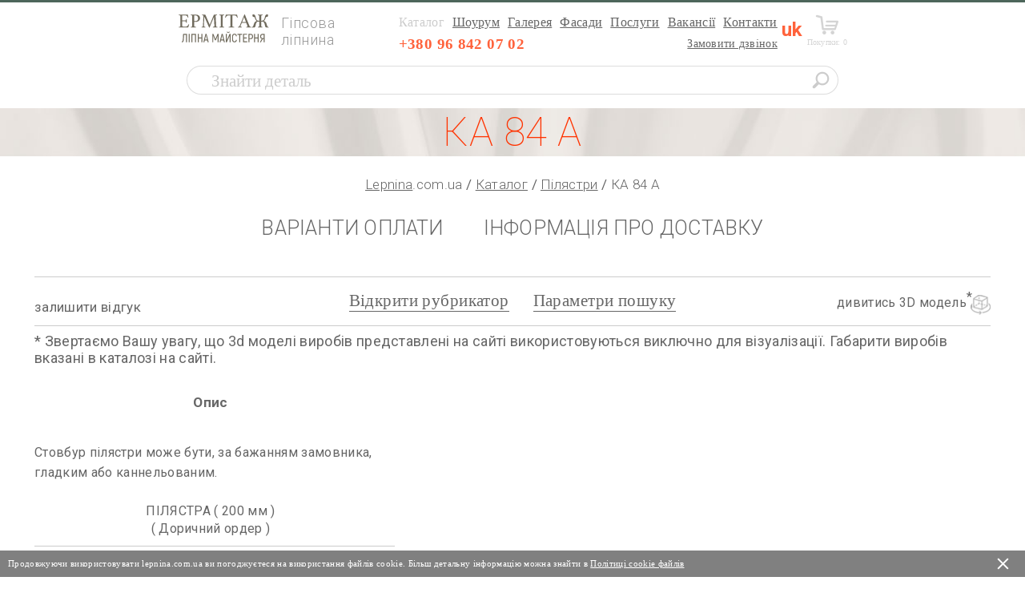

--- FILE ---
content_type: text/html; charset=UTF-8
request_url: https://lepnina.com.ua/products/cat17/good563/
body_size: 33774
content:

<!DOCTYPE html>
<html lang="ru-RU">
<head>
    <meta http-equiv="Content-Type" content="text/html; charset=UTF-8" />
<meta name="robots" content="index, follow" />
<meta name="keywords" content="КА 84 А, купить, лепнина, гипсовая" />
<meta name="description" content="Продажа пилястр из гипса КА 84 А. Собственное производство, доставка, самовывоз." />
<link href="/bitrix/js/main/core/css/core.min.css?15785208002854" type="text/css" rel="stylesheet" />

<script type="text/javascript" data-skip-moving="true">(function(w, d, n) {var cl = "bx-core";var ht = d.documentElement;var htc = ht ? ht.className : undefined;if (htc === undefined || htc.indexOf(cl) !== -1){return;}var ua = n.userAgent;if (/(iPad;)|(iPhone;)/i.test(ua)){cl += " bx-ios";}else if (/Android/i.test(ua)){cl += " bx-android";}cl += (/(ipad|iphone|android|mobile|touch)/i.test(ua) ? " bx-touch" : " bx-no-touch");cl += w.devicePixelRatio && w.devicePixelRatio >= 2? " bx-retina": " bx-no-retina";var ieVersion = -1;if (/AppleWebKit/.test(ua)){cl += " bx-chrome";}else if ((ieVersion = getIeVersion()) > 0){cl += " bx-ie bx-ie" + ieVersion;if (ieVersion > 7 && ieVersion < 10 && !isDoctype()){cl += " bx-quirks";}}else if (/Opera/.test(ua)){cl += " bx-opera";}else if (/Gecko/.test(ua)){cl += " bx-firefox";}if (/Macintosh/i.test(ua)){cl += " bx-mac";}ht.className = htc ? htc + " " + cl : cl;function isDoctype(){if (d.compatMode){return d.compatMode == "CSS1Compat";}return d.documentElement && d.documentElement.clientHeight;}function getIeVersion(){if (/Opera/i.test(ua) || /Webkit/i.test(ua) || /Firefox/i.test(ua) || /Chrome/i.test(ua)){return -1;}var rv = -1;if (!!(w.MSStream) && !(w.ActiveXObject) && ("ActiveXObject" in w)){rv = 11;}else if (!!d.documentMode && d.documentMode >= 10){rv = 10;}else if (!!d.documentMode && d.documentMode >= 9){rv = 9;}else if (d.attachEvent && !/Opera/.test(ua)){rv = 8;}if (rv == -1 || rv == 8){var re;if (n.appName == "Microsoft Internet Explorer"){re = new RegExp("MSIE ([0-9]+[\.0-9]*)");if (re.exec(ua) != null){rv = parseFloat(RegExp.$1);}}else if (n.appName == "Netscape"){rv = 11;re = new RegExp("Trident/.*rv:([0-9]+[\.0-9]*)");if (re.exec(ua) != null){rv = parseFloat(RegExp.$1);}}}return rv;}})(window, document, navigator);</script>


<link href="/bitrix/js/ui/fonts/opensans/ui.font.opensans.min.css?16590232971861" type="text/css"  rel="stylesheet" />
<link href="/bitrix/js/main/popup/dist/main.popup.bundle.min.css?165902346323381" type="text/css"  rel="stylesheet" />
<link href="/local/templates/lepnina/components/bitrix/catalog/lepnina/style.css?160867440031335" type="text/css"  rel="stylesheet" />
<link href="/local/templates/lepnina/components/bitrix/catalog/lepnina/bitrix/catalog.element/.default/style.min.css?160867440028758" type="text/css"  rel="stylesheet" />
<link href="/local/templates/lepnina/components/bitrix/menu/main_menu/style.min.css?1608674400490" type="text/css"  data-template-style="true"  rel="stylesheet" />
<link href="/local/components/reaspekt/reaspekt.geoip/templates/custom/style.css?16250291409408" type="text/css"  data-template-style="true"  rel="stylesheet" />
<link href="/local/templates/lepnina/components/bitrix/breadcrumb/new_breadcrumb/style.css?1608674400207" type="text/css"  data-template-style="true"  rel="stylesheet" />
<link href="/local/templates/lepnina/template_styles.css?167117980738727" type="text/css"  data-template-style="true"  rel="stylesheet" />
<link href="/local/css/reaspekt/reaspekt.geobase/style.css?1608674400974" type="text/css"  data-template-style="true"  rel="stylesheet" />







    <title>Купить пилястры КА 84 А из гипса</title><!--[if IE]>
    <meta http-equiv="X-UA-Compatible" content="IE = edge"><![endif]-->
	
	<meta name="viewport" content="width=device-width, initial-scale=1, user-scalable=0">
	<meta name="format-detection" content="telephone=no">
    <link rel="stylesheet" href="https://fonts.googleapis.com/css?family=Roboto:100,300,400,500,700">
	<link rel="stylesheet" href="/local/templates/lepnina/css/slick.css">
	<link rel="stylesheet" href="/local/templates/lepnina/css/slick-theme.css">
	<link rel="stylesheet" href="/local/templates/lepnina/fancybox/jquery.fancybox.min.css">
	<link rel="stylesheet" href="/local/templates/lepnina/css/main.css?1633078320">
	<link rel="stylesheet" href="/local/templates/lepnina/css/rm.css?1632734460">
	<link rel="alternate" hreflang="x-default" href="://lepnina.com.ua/products/cat17/good563/" />
	<!--[if lt IE 9]>

    <![endif]-->
	
	  </head>
  <body class="page-products" >
    		
	
    <div class="wrapper">
		<div class="blackblock"></div>
        <header class="header">
          <div class="container">
			  <div class="header__content">
				 				  <a class="logo" href="/"><img src="/local/templates/lepnina/img/logo.svg" alt="Гіпсова <br> ліпнина"><span>Гіпсова <br> ліпнина</span></a>
				                <div class="nav">
                  <div class="nav__bg js-nav-toggle"></div>
					<a class="nav__close js-nav-toggle" href="#"><i class="icon icon-close "></i></a>
                  <div class="nav__content">
					
<ul class="nav__list">

			<li class="nav__item"><span class="nav__link selected">Каталог</span></li>
		
			<li class="nav__item"><a href="/tur/" class="nav__link js-nav__link">Шоурум</a></li>
		
			<li class="nav__item"><a href="/gallery/" class="nav__link js-nav__link">Галерея</a></li>
		
			<li class="nav__item"><a href="/fasadnaya-lepnina/" class="nav__link js-nav__link">Фасади</a></li>
		
			<li class="nav__item"><a href="/uslugi/" class="nav__link js-nav__link">Послуги</a></li>
		
			<li class="nav__item"><a href="/about/job/" class="nav__link js-nav__link">Вакансії</a></li>
		
			<li class="nav__item"><a href="/contact/" class="nav__link js-nav__link">Контакти</a></li>
		
</ul>
					
                    <div class="phone">
	                    <!--'start_frame_cache_ZcCJkq'-->	    	    <a class="phone__num" rel="nofollow" href="tel:+380968420702">+380 96 842 07 02</a>
	    <a class="phone__link js-popup" href="#call">Замовити дзвінок</a>
            <!--'end_frame_cache_ZcCJkq'-->                    </div>
                  </div>
                </div>
				<div class="group_lang">
										<div class="b_lang">
						<div class="b_lang_cur">uk</div>
						<div class="b_lang_list">
																<div class="a-text-language" onclick="action_lang('pl');">pl</div>
																		<div class="a-text-language" onclick="action_lang('ru');">ru</div>
																		<div class="a-text-language" onclick="action_lang('en');">en</div>
																		<div class="a-text-language" onclick="action_lang('fr');">fr</div>
															</div>
					</div>
				</div>
													<a class="basket-top" href="javascript:;" id="baskettop"><i class="icon icon-basket basket-top__icon"></i>Покупки: <span>0</span></a>
									<a class="burger js-nav-toggle" href="#"><i class="icon icon-burger burger__icon"></i></a>
            </div>
							<div class="container">
					<div class="search-box__content">
						<form action="/search/">
							<input type="text" name="q" placeholder="Знайти деталь">
							<button></button>
						</form>
					</div>
				</div>
						
			          </div>
        </header>
<main class="content content-wek">
	<div class="page-title">
		<h1>КА 84 А</h1>
			</div>
	<ul class="breadcrumbs"><li><a href="/" title="lepnina.com.ua">Lepnina</a><span>.com.ua</span></li><li><a href="/products/" title="Каталог">Каталог</a></li> <li><a href="/products/cat17/" title="Пілястри">Пілястри</a></li> <li><span>КА 84 А</span></li></ul>





<div class="tabs">
    <div class="container">
        <div class="tabs__content">
												<a href="/pay/">ВАРІАНТИ ОПЛАТИ</a>
																<a href="/info/">ІНФОРМАЦІЯ ПРО ДОСТАВКУ</a>
							        </div>
    </div>
</div>
<style>
.rubricator__download{
	}
.download-viewer{
	display: -webkit-box;
    display: -ms-flexbox;
           display: flex;
	width:215px;
	position:relative;
	-webkit-box-ordinal-group:3;
               -ms-flex-order:2;
                        order:2;
	margin:10px auto 0 auto;
	cursor:pointer;}
@media(min-width:880px){
.download-viewer{
	position:absolute;
	top:11px;
	-webkit-box-ordinal-group:4;
               -ms-flex-order:3;
                        order:3;
	right:0;
	margin:0;}}

.download-viewer__text{
	font-size:16px;
	-webkit-box-flex:1;
        -ms-flex:1 0 0px;
            flex:1 0 0;
			text-align:right;}
.download-viewer__icon{
	width:30px;
	height:25px;
	padding-left:5px;}

.rubricator__toggle{
	-webkit-box-ordinal-group:2;
               -ms-flex-order:1;
                        order:1;}
@media(min-width:880px){
.rubricator__toggle{
	-webkit-box-ordinal-group:3;
               -ms-flex-order:2;
                        order:2;}}

.rubricator__content .back{
	top:0 !important;
	-webkit-box-ordinal-group:4;
               -ms-flex-order:3;
                        order:3;}
@media(min-width:424px){
.rubricator__content .back{
	top:auto !important;
	bottom:40px !important;}}
@media(min-width:880px){
.rubricator__content .back{
	-webkit-box-ordinal-group:2;
               -ms-flex-order:1;
                        order:1;
	bottom:20px !important;}}

@media (max-width: 768px) {
	.rubricator__toggle{
		font-size:16px;
	}
}
@media (max-width: 520px) {
	.rubricator__toggle{order:1;}
	.download-viewer{order:2;}
	a.rubricator-add-review{order:3;}
}

.fancybox-button--play, .fancybox-button--share {display:none;}
</style>

<div class="rubricator">
    <div class="container">
        <div class="rubricator__content">
	        	        <a href="#" class="rubricator-add-review">залишити відгук</a>
	                              	    <div class="rubricator__download download-viewer">
			<a class="download-viewer" data-id=327 href="/3dlight/?id_elm=327" data-fancybox data-type="iframe" download onclick="yaCounter8033770.reachGoal('3d'); return true;">			
	    				    <span class='download-viewer__text' >дивитись 3D модель</span>
				  <img class='download-viewer__icon' src="/local/templates/lepnina/img/3d-viewer-icon.png" />
			  </a>
			</div>
                       			<a class="rubricator__toggle js-rubricator__toggle" href="javascript:;" data-toggle="Згорнути рубрикатор">Відкрити рубрикатор</a>
			<a class="rubricator__toggle js-search-rubricator__toggle" href="javascript:;" data-toggle="Згорнути параметри пошуку">Параметри пошуку</a>
			
					</div>
	    		    <div class="viewer__descr">* Звертаємо Вашу увагу, що 3d моделі виробів представлені на сайті використовуються виключно для візуалізації. Габарити виробів вказані в каталозі на сайті.</div>
	    		
        <ul class="rubricator-list">
                        <li class="rubricator-item">
				<a class="rubricator-link js-rubricator-link" href="javascript:;">3D гіпсові панелі</a>
				<input type="hidden" value="/products/3d-gipsovye-paneli/">
                <ul class="rubricator-item__drop">
                    						<li><a href="/products/3d-gipsovye-paneli/panel-d5d6/">Панель Д5Д6</a></li>
                    						<li><a href="/products/3d-gipsovye-paneli/panel-d11d12d13/">Панель Д11Д12Д13</a></li>
                    						<li><a href="/products/3d-gipsovye-paneli/panel-d14d15d16/">Панель Д14Д15Д16</a></li>
                    						<li><a href="/products/3d-gipsovye-paneli/panel-d18d19d20/">Панель Д18Д19Д20</a></li>
                    					<li>&#160;</li>
										<a class="ACTIVE_SECTION_CATALOG" href="/products/3d-gipsovye-paneli/"><b>Всі товари</b></a>
                </ul>
            </li>
                        <li class="rubricator-item">
				<a class="rubricator-link js-rubricator-link" href="javascript:;">Амури</a>
				<input type="hidden" value="/products/cat2/">
                <ul class="rubricator-item__drop">
                    						<li><a href="/products/cat2/good51/">Амур 1</a></li>
                    						<li><a href="/products/cat2/good52/">Амур 2</a></li>
                    						<li><a href="/products/cat2/good5/">Амур 3</a></li>
                    						<li><a href="/products/cat2/good1233/">Амур 4</a></li>
                    					<li>&#160;</li>
										<a class="ACTIVE_SECTION_CATALOG" href="/products/cat2/"><b>Всі товари</b></a>
                </ul>
            </li>
                        <li class="rubricator-item">
				<a class="rubricator-link js-rubricator-link" href="javascript:;">Арки</a>
				<input type="hidden" value="/products/cat1/">
                <ul class="rubricator-item__drop">
                    						<li><a href="/products/cat1/good1114/">Арка 1</a></li>
                    						<li><a href="/products/cat1/good1116/">Арка 2</a></li>
                    						<li><a href="/products/cat1/good1117/">Арка 3</a></li>
                    						<li><a href="/products/cat1/good1115/">Арка 4</a></li>
                    					<li>&#160;</li>
										<a class="ACTIVE_SECTION_CATALOG" href="/products/cat1/"><b>Всі товари</b></a>
                </ul>
            </li>
                        <li class="rubricator-item">
				<a class="rubricator-link js-rubricator-link" href="javascript:;">База балюстради</a>
				<input type="hidden" value="/products/baza-balyustrady/">
                <ul class="rubricator-item__drop">
                    						<li><a href="/products/baza-balyustrady/ft-50/">Фт-50</a></li>
                    						<li><a href="/products/baza-balyustrady/ft-57/">Фт-57</a></li>
                    						<li><a href="/products/baza-balyustrady/ft-58/">Фт-58</a></li>
                    						<li><a href="/products/baza-balyustrady/ft-59/">Фт-59</a></li>
                    						<li><a href="/products/baza-balyustrady/ft-60/">Фт-60</a></li>
                    					<li>&#160;</li>
										<a class="ACTIVE_SECTION_CATALOG" href="/products/baza-balyustrady/"><b>Всі товари</b></a>
                </ul>
            </li>
                        <li class="rubricator-item">
				<a class="rubricator-link js-rubricator-link" href="javascript:;">Бази пілону</a>
				<input type="hidden" value="/products/cat36/">
                <ul class="rubricator-item__drop">
                    						<li><a href="/products/cat36/good1275/">БП 1</a></li>
                    						<li><a href="/products/cat36/good12713/">БП 2</a></li>
                    						<li><a href="/products/cat36/bp-3/">БП 3</a></li>
                    						<li><a href="/products/cat36/bp-4/">БП 4</a></li>
                    						<li><a href="/products/cat36/bp-5-a-b/">БП 5 А Б</a></li>
                    						<li><a href="/products/cat36/bp-6-a-b/">БП 6 А Б</a></li>
                    						<li><a href="/products/cat36/bp-7/">БП 7</a></li>
                    						<li><a href="/products/cat36/bp-8/">БП 8</a></li>
                    						<li><a href="/products/cat36/bp-9/">БП 9</a></li>
                    						<li><a href="/products/cat36/bp-10/">БП 10</a></li>
                    					<li>&#160;</li>
										<a class="ACTIVE_SECTION_CATALOG" href="/products/cat36/"><b>Всі товари</b></a>
                </ul>
            </li>
                        <li class="rubricator-item">
				<a class="rubricator-link js-rubricator-link" href="javascript:;">Балясини</a>
				<input type="hidden" value="/products/cat4/">
                <ul class="rubricator-item__drop">
                    						<li><a href="/products/cat4/good27/">БЛ 1</a></li>
                    						<li><a href="/products/cat4/good28/">БЛ 2</a></li>
                    						<li><a href="/products/cat4/good29/">БЛ 3</a></li>
                    						<li><a href="/products/cat4/good30/">БЛ 4</a></li>
                    						<li><a href="/products/cat4/good31/">БЛ 5</a></li>
                    						<li><a href="/products/cat4/good32120/">БЛ 6</a></li>
                    						<li><a href="/products/cat4/good33/">БЛ 7</a></li>
                    						<li><a href="/products/cat4/good34/">БЛ 8</a></li>
                    						<li><a href="/products/cat4/good35097/">БЛ 9</a></li>
                    						<li><a href="/products/cat4/good36/">БЛ 10</a></li>
                    						<li><a href="/products/cat4/good37/">БЛ 11</a></li>
                    						<li><a href="/products/cat4/good38/">БЛ 12</a></li>
                    						<li><a href="/products/cat4/good39/">БЛ 13</a></li>
                    						<li><a href="/products/cat4/good40/">БЛ 14</a></li>
                    						<li><a href="/products/cat4/good41/">БЛ 15</a></li>
                    						<li><a href="/products/cat4/good42/">БЛ 16</a></li>
                    						<li><a href="/products/cat4/good43/">БЛ 17</a></li>
                    						<li><a href="/products/cat4/good44/">БЛ 18</a></li>
                    						<li><a href="/products/cat4/good45/">БЛ 19</a></li>
                    						<li><a href="/products/cat4/good46/">БЛ 20</a></li>
                    						<li><a href="/products/cat4/good47/">БЛ 21</a></li>
                    						<li><a href="/products/cat4/good48/">БЛ 22</a></li>
                    						<li><a href="/products/cat4/good49/">БЛ 23</a></li>
                    						<li><a href="/products/cat4/good1272/">БЛ 24</a></li>
                    						<li><a href="/products/cat4/good50/">Тумба Балюстради (Комплект)</a></li>
                    					<li>&#160;</li>
										<a class="ACTIVE_SECTION_CATALOG" href="/products/cat4/"><b>Всі товари</b></a>
                </ul>
            </li>
                        <li class="rubricator-item">
				<a class="rubricator-link js-rubricator-link" href="javascript:;">Вентиляційні вироби</a>
				<input type="hidden" value="/products/cat30/">
                <ul class="rubricator-item__drop">
                    						<li><a href="/products/cat18/pl-81/">Пл 81</a></li>
                    						<li><a href="/products/cat18/pl-82/">Пл 82</a></li>
                    						<li><a href="/products/cat18/pl-83/">Пл 83</a></li>
                    						<li><a href="/products/cat18/pl-84/">Пл 84</a></li>
                    						<li><a href="/products/cat18/pl-85/">Пл 85</a></li>
                    						<li><a href="/products/cat18/pl-86/">Пл 86</a></li>
                    						<li><a href="/products/cat18/pl-87/">Пл 87</a></li>
                    						<li><a href="/products/cat18/pl-88/">Пл 88</a></li>
                    						<li><a href="/products/cat18/good1590/">Пл 3</a></li>
                    						<li><a href="/products/cat18/good1591/">Пл 6</a></li>
                    						<li><a href="/products/cat18/good1592/">Пл 9</a></li>
                    						<li><a href="/products/cat18/good1593/">Пл 10</a></li>
                    						<li><a href="/products/cat18/good1594/">Пл 11</a></li>
                    						<li><a href="/products/cat18/good1595/">Пл 12</a></li>
                    						<li><a href="/products/cat18/good1596/">Пл 13</a></li>
                    						<li><a href="/products/cat18/good1597/">Пл 14</a></li>
                    						<li><a href="/products/cat18/good1598/">Пл 14 А</a></li>
                    						<li><a href="/products/cat18/good1602/">Пл 18</a></li>
                    						<li><a href="/products/cat18/good160/">Пл 19</a></li>
                    						<li><a href="/products/cat18/good1604/">Пл 20</a></li>
                    						<li><a href="/products/cat18/good1605/">Пл 21</a></li>
                    						<li><a href="/products/cat18/good1607/">Пл 22 Б</a></li>
                    						<li><a href="/products/cat18/good1608/">Пл 23</a></li>
                    						<li><a href="/products/cat18/good1609/">Пл 24</a></li>
                    						<li><a href="/products/cat18/good1610/">Пл 25</a></li>
                    						<li><a href="/products/cat18/good1611/">Пл 26</a></li>
                    						<li><a href="/products/cat18/good1612/">Пл 27</a></li>
                    						<li><a href="/products/cat18/good161/">Пл 28</a></li>
                    						<li><a href="/products/cat18/good1614/">Пл 29</a></li>
                    						<li><a href="/products/cat18/good1617/">Пл 32</a></li>
                    						<li><a href="/products/cat18/good1618/">Пл 33</a></li>
                    						<li><a href="/products/cat18/good1619/">Пл 34</a></li>
                    						<li><a href="/products/cat18/good1620/">Пл 35</a></li>
                    						<li><a href="/products/cat18/good1621/">Пл 36</a></li>
                    						<li><a href="/products/cat18/good1986/">Пл 37</a></li>
                    						<li><a href="/products/cat18/good1987/">Пл 38</a></li>
                    						<li><a href="/products/cat18/good1988/">Пл 39</a></li>
                    						<li><a href="/products/cat18/good1989/">Пл 40</a></li>
                    						<li><a href="/products/cat18/good1990/">Пл 41</a></li>
                    						<li><a href="/products/cat18/pl-43/">Пл 43</a></li>
                    						<li><a href="/products/cat18/pl-44/">Пл 44</a></li>
                    						<li><a href="/products/cat18/pl-46/">Пл 46</a></li>
                    						<li><a href="/products/cat18/pl-47/">Пл 47</a></li>
                    						<li><a href="/products/cat18/pl-48/">Пл 48</a></li>
                    						<li><a href="/products/cat18/pl-52/">Пл 52</a></li>
                    						<li><a href="/products/cat18/pl-53/">Пл 53</a></li>
                    						<li><a href="/products/cat18/pl-54/">Пл 54</a></li>
                    						<li><a href="/products/cat18/pl-55/">Пл 55</a></li>
                    						<li><a href="/products/cat18/pl-56/">Пл 56</a></li>
                    						<li><a href="/products/cat18/pl-57/">Пл 57</a></li>
                    						<li><a href="/products/cat18/pl-58/">Пл 58</a></li>
                    						<li><a href="/products/cat18/pl-59/">Пл 59</a></li>
                    						<li><a href="/products/cat18/pl-61/">Пл 61</a></li>
                    						<li><a href="/products/cat18/pl-62/">Пл 62</a></li>
                    						<li><a href="/products/cat18/pl-63/">Пл 63</a></li>
                    						<li><a href="/products/cat18/pl-64/">Пл 64</a></li>
                    						<li><a href="/products/cat18/pl-66/">Пл 66</a></li>
                    						<li><a href="/products/cat18/pl-67/">Пл 67</a></li>
                    						<li><a href="/products/cat18/pl-68/">Пл 68</a></li>
                    						<li><a href="/products/cat18/pl-70/">Пл 70</a></li>
                    						<li><a href="/products/cat18/pl-71/">Пл 71</a></li>
                    						<li><a href="/products/cat18/pl-72/">Пл 72</a></li>
                    						<li><a href="/products/cat18/pl-73/">Пл 73</a></li>
                    						<li><a href="/products/cat18/pl-74/">Пл 74</a></li>
                    						<li><a href="/products/cat18/pl-75/">Пл 75</a></li>
                    						<li><a href="/products/cat18/pl-76/">Пл 76</a></li>
                    						<li><a href="/products/cat18/pl-77/">Пл 77</a></li>
                    						<li><a href="/products/cat18/pl-79/">Пл 79</a></li>
                    						<li><a href="/products/cat30/good1829/">П 99</a></li>
                    						<li><a href="/products/cat30/p-133/">П 133</a></li>
                    					<li>&#160;</li>
										<a class="ACTIVE_SECTION_CATALOG" href="/products/cat30/"><b>Всі товари</b></a>
                </ul>
            </li>
                        <li class="rubricator-item">
				<a class="rubricator-link js-rubricator-link" href="javascript:;">Гірлянди</a>
				<input type="hidden" value="/products/cat3/">
                <ul class="rubricator-item__drop">
                    						<li><a href="/products/cat3/good849/">Г 1</a></li>
                    						<li><a href="/products/cat3/good851/">Г 2</a></li>
                    						<li><a href="/products/cat3/good852/">Г 3</a></li>
                    						<li><a href="/products/cat3/good853/">Г 4</a></li>
                    						<li><a href="/products/cat3/good854/">Г 5</a></li>
                    						<li><a href="/products/cat3/good1689/">Г 6</a></li>
                    						<li><a href="/products/cat3/good855/">Г 7</a></li>
                    						<li><a href="/products/cat3/good856/">Г 8</a></li>
                    						<li><a href="/products/cat3/good1234/">Г 9</a></li>
                    						<li><a href="/products/cat3/good1235/">Г 10</a></li>
                    						<li><a href="/products/cat3/g-11/">Г 11</a></li>
                    					<li>&#160;</li>
										<a class="ACTIVE_SECTION_CATALOG" href="/products/cat3/"><b>Всі товари</b></a>
                </ul>
            </li>
                        <li class="rubricator-item">
				<a class="rubricator-link js-rubricator-link" href="javascript:;">Деталі</a>
				<input type="hidden" value="/products/cat47/">
                <ul class="rubricator-item__drop">
                    						<li><a href="/products/cat47/good1970/">Д 1</a></li>
                    						<li><a href="/products/cat47/good1971/">Д 2</a></li>
                    						<li><a href="/products/cat47/d-5/">Д 5</a></li>
                    						<li><a href="/products/cat47/d-6/">Д 6</a></li>
                    						<li><a href="/products/cat47/d-7/">Д 7</a></li>
                    						<li><a href="/products/cat47/d-8/">Д 8</a></li>
                    						<li><a href="/products/cat47/d-9/">Д 9</a></li>
                    						<li><a href="/products/cat47/d-10/">Д 10</a></li>
                    						<li><a href="/products/cat47/d-11/">Д 11</a></li>
                    						<li><a href="/products/cat47/d-12/">Д 12</a></li>
                    						<li><a href="/products/cat47/d-13/">Д 13</a></li>
                    						<li><a href="/products/cat47/d-14/">Д 14</a></li>
                    						<li><a href="/products/cat47/d-15/">Д 15</a></li>
                    						<li><a href="/products/cat47/d-16/">Д 16</a></li>
                    						<li><a href="/products/cat47/d-17/">Д 17</a></li>
                    						<li><a href="/products/cat47/d-18/">Д 18</a></li>
                    						<li><a href="/products/cat47/d-19/">Д 19</a></li>
                    						<li><a href="/products/cat47/d-20/">Д 20</a></li>
                    						<li><a href="/products/cat47/d-21/">Д 21</a></li>
                    					<li>&#160;</li>
										<a class="ACTIVE_SECTION_CATALOG" href="/products/cat47/"><b>Всі товари</b></a>
                </ul>
            </li>
                        <li class="rubricator-item">
				<a class="rubricator-link js-rubricator-link" href="javascript:;">Каріатиди</a>
				<input type="hidden" value="/products/cat6/">
                <ul class="rubricator-item__drop">
                    						<li><a href="/products/cat6/good1130/">Кр 1</a></li>
                    						<li><a href="/products/cat6/good1131/">Кр 2</a></li>
                    						<li><a href="/products/cat6/good1168/">Кр 3</a></li>
                    						<li><a href="/products/cat6/good1169/">Кр 4</a></li>
                    						<li><a href="/products/cat6/good1167/">Кр 5</a></li>
                    						<li><a href="/products/cat6/good1170/">Кр 6</a></li>
                    						<li><a href="/products/cat6/good1132/">Кр 7</a></li>
                    						<li><a href="/products/cat6/good1133/">Кр 8</a></li>
                    						<li><a href="/products/cat6/good1134/">Кр 9</a></li>
                    						<li><a href="/products/cat6/good1135/">Кр 10</a></li>
                    						<li><a href="/products/cat6/kr-11/">Кр 11</a></li>
                    						<li><a href="/products/cat6/kr-12/">Кр 12</a></li>
                    						<li><a href="/products/cat6/good1136/">Кр 13</a></li>
                    						<li><a href="/products/cat6/good1137/">Кр 14</a></li>
                    						<li><a href="/products/cat6/good1138/">Кр 15</a></li>
                    						<li><a href="/products/cat6/good1285/">Кр 16</a></li>
                    						<li><a href="/products/cat6/good1286/">Кр 17</a></li>
                    					<li>&#160;</li>
										<a class="ACTIVE_SECTION_CATALOG" href="/products/cat6/"><b>Всі товари</b></a>
                </ul>
            </li>
                        <li class="rubricator-item">
				<a class="rubricator-link js-rubricator-link" href="javascript:;">Карнизи</a>
				<input type="hidden" value="/products/karnizy/">
                <ul class="rubricator-item__drop">
                    						<li><a href="/products/karnizy/k-354/">К 354</a></li>
                    						<li><a href="/products/karnizy/k-359/">К 359</a></li>
                    						<li><a href="/products/karnizy/k-360/">К 360</a></li>
                    						<li><a href="/products/karnizy/k-361/">К 361</a></li>
                    						<li><a href="/products/karnizy/k-365/">К 365</a></li>
                    						<li><a href="/products/karnizy/k-366/">К 366</a></li>
                    						<li><a href="/products/karnizy/good72/">К 1</a></li>
                    						<li><a href="/products/karnizy/good73/">К 2</a></li>
                    						<li><a href="/products/karnizy/good74/">К 3</a></li>
                    						<li><a href="/products/karnizy/good75/">К 3 А</a></li>
                    						<li><a href="/products/karnizy/good76/">К 4</a></li>
                    						<li><a href="/products/karnizy/good77/">К 4 А</a></li>
                    						<li><a href="/products/karnizy/good2002/">К 4 Б</a></li>
                    						<li><a href="/products/karnizy/k-4-v/">К 4 В</a></li>
                    						<li><a href="/products/karnizy/good78/">К 5</a></li>
                    						<li><a href="/products/karnizy/good79/">К 6</a></li>
                    						<li><a href="/products/karnizy/k-6-v/">К 6 В</a></li>
                    						<li><a href="/products/karnizy/good80/">К 7</a></li>
                    						<li><a href="/products/karnizy/good81/">К 8</a></li>
                    						<li><a href="/products/karnizy/good82/">К 9</a></li>
                    						<li><a href="/products/karnizy/good83/">К 10</a></li>
                    						<li><a href="/products/karnizy/good84/">К 11</a></li>
                    						<li><a href="/products/karnizy/good85/">К 12</a></li>
                    						<li><a href="/products/karnizy/good86/">К 13</a></li>
                    						<li><a href="/products/karnizy/good87/">К 14</a></li>
                    						<li><a href="/products/karnizy/good88/">К 14 А</a></li>
                    						<li><a href="/products/karnizy/good89/">К 14 Б</a></li>
                    						<li><a href="/products/karnizy/good90/">К 15</a></li>
                    						<li><a href="/products/karnizy/good91/">К 16</a></li>
                    						<li><a href="/products/karnizy/good92/">К 17</a></li>
                    						<li><a href="/products/karnizy/good93/">К 18</a></li>
                    						<li><a href="/products/karnizy/good94/">К 19</a></li>
                    						<li><a href="/products/karnizy/good95/">К 20</a></li>
                    						<li><a href="/products/karnizy/good96/">К 21</a></li>
                    						<li><a href="/products/karnizy/good97/">К 22</a></li>
                    						<li><a href="/products/karnizy/good98/">К 23</a></li>
                    						<li><a href="/products/karnizy/good99/">К 24</a></li>
                    						<li><a href="/products/karnizy/good100/">К 25</a></li>
                    						<li><a href="/products/karnizy/good101/">К 26</a></li>
                    						<li><a href="/products/karnizy/good102/">К 27</a></li>
                    						<li><a href="/products/karnizy/good1682/">К 28</a></li>
                    						<li><a href="/products/karnizy/good103/">К 29</a></li>
                    						<li><a href="/products/karnizy/good104/">К 30</a></li>
                    						<li><a href="/products/karnizy/good105/">К 31</a></li>
                    						<li><a href="/products/karnizy/good106/">К 32</a></li>
                    						<li><a href="/products/karnizy/good107/">К 33</a></li>
                    						<li><a href="/products/karnizy/good108/">К 34</a></li>
                    						<li><a href="/products/karnizy/good109/">К 34 А</a></li>
                    						<li><a href="/products/karnizy/good110/">К 35</a></li>
                    						<li><a href="/products/karnizy/good111/">К 36</a></li>
                    						<li><a href="/products/karnizy/good112/">К 36 А</a></li>
                    						<li><a href="/products/karnizy/good113/">К 37</a></li>
                    						<li><a href="/products/karnizy/good114/">К 38</a></li>
                    						<li><a href="/products/karnizy/good115/">К 39</a></li>
                    						<li><a href="/products/karnizy/good116/">К 40</a></li>
                    						<li><a href="/products/karnizy/good117/">К 41</a></li>
                    						<li><a href="/products/karnizy/good118/">К 42</a></li>
                    						<li><a href="/products/karnizy/good119/">К 43</a></li>
                    						<li><a href="/products/karnizy/good120/">К 44</a></li>
                    						<li><a href="/products/karnizy/good121/">К 45</a></li>
                    						<li><a href="/products/karnizy/good122/">К 46 А</a></li>
                    						<li><a href="/products/karnizy/good123/">К 46 Б</a></li>
                    						<li><a href="/products/karnizy/good124/">К 47</a></li>
                    						<li><a href="/products/karnizy/good125/">К 48</a></li>
                    						<li><a href="/products/karnizy/good126/">К 49</a></li>
                    						<li><a href="/products/karnizy/good12712/">К 50</a></li>
                    						<li><a href="/products/karnizy/good128/">К 51</a></li>
                    						<li><a href="/products/karnizy/good129/">К 52</a></li>
                    						<li><a href="/products/karnizy/good130/">К 53</a></li>
                    						<li><a href="/products/karnizy/good131/">К 53 А</a></li>
                    						<li><a href="/products/karnizy/good132/">К 54</a></li>
                    						<li><a href="/products/karnizy/good133/">К 55</a></li>
                    						<li><a href="/products/karnizy/good134/">К 56</a></li>
                    						<li><a href="/products/karnizy/good135/">К 57</a></li>
                    						<li><a href="/products/karnizy/k-57-v/">К 57 В</a></li>
                    						<li><a href="/products/karnizy/good136/">К 58</a></li>
                    						<li><a href="/products/karnizy/good137/">К 59</a></li>
                    						<li><a href="/products/karnizy/good138/">К 59 А</a></li>
                    						<li><a href="/products/karnizy/good139/">К 60 А</a></li>
                    						<li><a href="/products/karnizy/good140/">К 60 Б</a></li>
                    						<li><a href="/products/karnizy/good141/">К 61</a></li>
                    						<li><a href="/products/karnizy/good142/">К 62</a></li>
                    						<li><a href="/products/karnizy/good143/">К 63</a></li>
                    						<li><a href="/products/karnizy/good145/">К 63 А</a></li>
                    						<li><a href="/products/karnizy/good146/">К 64</a></li>
                    						<li><a href="/products/karnizy/k-63-v/">К 63 В</a></li>
                    						<li><a href="/products/karnizy/good147/">К 65</a></li>
                    						<li><a href="/products/karnizy/good148/">К 66</a></li>
                    						<li><a href="/products/karnizy/good149/">К 67</a></li>
                    						<li><a href="/products/karnizy/good1683/">К 68</a></li>
                    						<li><a href="/products/karnizy/good150/">К 69</a></li>
                    						<li><a href="/products/karnizy/good151/">К 70</a></li>
                    						<li><a href="/products/karnizy/good152/">К 71</a></li>
                    						<li><a href="/products/karnizy/good153/">К 72</a></li>
                    						<li><a href="/products/karnizy/good154/">К 73</a></li>
                    						<li><a href="/products/karnizy/good155/">К 74</a></li>
                    						<li><a href="/products/karnizy/good156/">К 75</a></li>
                    						<li><a href="/products/karnizy/good157/">К 76</a></li>
                    						<li><a href="/products/karnizy/good158/">К 77</a></li>
                    						<li><a href="/products/karnizy/good159/">К 78</a></li>
                    						<li><a href="/products/karnizy/good16011/">К 79</a></li>
                    						<li><a href="/products/karnizy/good16112/">К 80</a></li>
                    						<li><a href="/products/karnizy/good162/">К 81</a></li>
                    						<li><a href="/products/karnizy/good163/">К 82</a></li>
                    						<li><a href="/products/karnizy/good164/">К 83</a></li>
                    						<li><a href="/products/karnizy/good165/">К 84</a></li>
                    						<li><a href="/products/karnizy/good166/">К 85</a></li>
                    						<li><a href="/products/karnizy/good1684/">К 86</a></li>
                    						<li><a href="/products/karnizy/good168/">К 87</a></li>
                    						<li><a href="/products/karnizy/good169/">К 88</a></li>
                    						<li><a href="/products/karnizy/good170/">К 89</a></li>
                    						<li><a href="/products/karnizy/good171/">К 90</a></li>
                    						<li><a href="/products/karnizy/good172/">К 91</a></li>
                    						<li><a href="/products/karnizy/good173/">К 92</a></li>
                    						<li><a href="/products/karnizy/good174/">К 93</a></li>
                    						<li><a href="/products/karnizy/good175/">К 94</a></li>
                    						<li><a href="/products/karnizy/good176/">К 95</a></li>
                    						<li><a href="/products/karnizy/good177/">К 96</a></li>
                    						<li><a href="/products/karnizy/good178/">К 97</a></li>
                    						<li><a href="/products/karnizy/good179/">К 98</a></li>
                    						<li><a href="/products/karnizy/good180/">К 99</a></li>
                    						<li><a href="/products/karnizy/good181/">К 99 А</a></li>
                    						<li><a href="/products/karnizy/good182/">К 100</a></li>
                    						<li><a href="/products/karnizy/good183/">К 101</a></li>
                    						<li><a href="/products/karnizy/good184/">К 102</a></li>
                    						<li><a href="/products/karnizy/good185/">К 103</a></li>
                    						<li><a href="/products/karnizy/good186/">К 104</a></li>
                    						<li><a href="/products/karnizy/good187/">К 105</a></li>
                    						<li><a href="/products/karnizy/good188/">К 106</a></li>
                    						<li><a href="/products/karnizy/good189/">К 107 А</a></li>
                    						<li><a href="/products/karnizy/good190/">К 107 Б</a></li>
                    						<li><a href="/products/karnizy/good191/">К 108</a></li>
                    						<li><a href="/products/karnizy/good192/">К 109</a></li>
                    						<li><a href="/products/karnizy/good193/">К 110</a></li>
                    						<li><a href="/products/karnizy/good194/">К 111</a></li>
                    						<li><a href="/products/karnizy/good195/">К 112</a></li>
                    						<li><a href="/products/karnizy/good196/">К 113</a></li>
                    						<li><a href="/products/karnizy/good197/">К 114</a></li>
                    						<li><a href="/products/karnizy/good198/">К 115</a></li>
                    						<li><a href="/products/karnizy/good19911/">К 116</a></li>
                    						<li><a href="/products/karnizy/good200/">К 117</a></li>
                    						<li><a href="/products/karnizy/good201/">К 118 + У 118</a></li>
                    						<li><a href="/products/karnizy/good202/">К 119</a></li>
                    						<li><a href="/products/karnizy/good203/">К 120</a></li>
                    						<li><a href="/products/karnizy/good204/">К 121</a></li>
                    						<li><a href="/products/karnizy/good205/">К 122</a></li>
                    						<li><a href="/products/karnizy/good206/">К 123</a></li>
                    						<li><a href="/products/karnizy/good207/">К 124</a></li>
                    						<li><a href="/products/karnizy/k-124-v/">К 124 В</a></li>
                    						<li><a href="/products/karnizy/good208/">К 125</a></li>
                    						<li><a href="/products/karnizy/good209/">К 126</a></li>
                    						<li><a href="/products/karnizy/good210/">К 127</a></li>
                    						<li><a href="/products/karnizy/good1697/">К 127 А</a></li>
                    						<li><a href="/products/karnizy/good1696/">К 127 Б</a></li>
                    						<li><a href="/products/karnizy/k-127-g/">К 127 Г</a></li>
                    						<li><a href="/products/karnizy/good1685/">К 128</a></li>
                    						<li><a href="/products/karnizy/good211/">К 129</a></li>
                    						<li><a href="/products/karnizy/good212/">К 130</a></li>
                    						<li><a href="/products/karnizy/good213/">К 131</a></li>
                    						<li><a href="/products/karnizy/good214/">К 132</a></li>
                    						<li><a href="/products/karnizy/good215/">К 133</a></li>
                    						<li><a href="/products/karnizy/good216/">К 134</a></li>
                    						<li><a href="/products/karnizy/good217/">К 135</a></li>
                    						<li><a href="/products/karnizy/good218/">К 136</a></li>
                    						<li><a href="/products/karnizy/good219/">К 136 А</a></li>
                    						<li><a href="/products/karnizy/good220/">К 137</a></li>
                    						<li><a href="/products/karnizy/good221/">К 138</a></li>
                    						<li><a href="/products/karnizy/good222/">К 139</a></li>
                    						<li><a href="/products/karnizy/good223/">К 140</a></li>
                    						<li><a href="/products/karnizy/good224/">К 141</a></li>
                    						<li><a href="/products/karnizy/good225/">К 142</a></li>
                    						<li><a href="/products/karnizy/good226/">К 143</a></li>
                    						<li><a href="/products/karnizy/good227/">К 144</a></li>
                    						<li><a href="/products/karnizy/good228/">К 145</a></li>
                    						<li><a href="/products/karnizy/good229/">К 146</a></li>
                    						<li><a href="/products/karnizy/good230/">К 147</a></li>
                    						<li><a href="/products/karnizy/good231/">К 148</a></li>
                    						<li><a href="/products/karnizy/good232/">К 149</a></li>
                    						<li><a href="/products/karnizy/good233/">К 150</a></li>
                    						<li><a href="/products/karnizy/good234/">К 151</a></li>
                    						<li><a href="/products/karnizy/k-151-d/">К 151 Д</a></li>
                    						<li><a href="/products/karnizy/good235/">К 152</a></li>
                    						<li><a href="/products/karnizy/good236/">К 153</a></li>
                    						<li><a href="/products/karnizy/good237/">К 154</a></li>
                    						<li><a href="/products/karnizy/good238/">К 155</a></li>
                    						<li><a href="/products/karnizy/good239/">К 156</a></li>
                    						<li><a href="/products/karnizy/good240/">К 157</a></li>
                    						<li><a href="/products/karnizy/good241/">К 158</a></li>
                    						<li><a href="/products/karnizy/good242/">К 159</a></li>
                    						<li><a href="/products/karnizy/good243/">К 160</a></li>
                    						<li><a href="/products/karnizy/good244/">К 161</a></li>
                    						<li><a href="/products/karnizy/good245/">К 162</a></li>
                    						<li><a href="/products/karnizy/good246/">К 163</a></li>
                    						<li><a href="/products/karnizy/good247/">К 164</a></li>
                    						<li><a href="/products/karnizy/good248/">К 165</a></li>
                    						<li><a href="/products/karnizy/good249/">К 166</a></li>
                    						<li><a href="/products/karnizy/k-166-v/">К 166 В</a></li>
                    						<li><a href="/products/karnizy/good250/">К 167</a></li>
                    						<li><a href="/products/karnizy/good251/">К 168</a></li>
                    						<li><a href="/products/karnizy/good252/">К 169</a></li>
                    						<li><a href="/products/karnizy/good253/">К 170</a></li>
                    						<li><a href="/products/karnizy/good254/">К 171</a></li>
                    						<li><a href="/products/karnizy/good255/">К 172</a></li>
                    						<li><a href="/products/karnizy/good256/">К 173</a></li>
                    						<li><a href="/products/karnizy/good257/">К 174</a></li>
                    						<li><a href="/products/karnizy/good258/">К 175</a></li>
                    						<li><a href="/products/karnizy/good259/">К 176</a></li>
                    						<li><a href="/products/karnizy/good260/">К 177</a></li>
                    						<li><a href="/products/karnizy/good261/">К 178</a></li>
                    						<li><a href="/products/karnizy/good262/">К 179</a></li>
                    						<li><a href="/products/karnizy/good263/">К 180</a></li>
                    						<li><a href="/products/karnizy/good264/">К 180 А</a></li>
                    						<li><a href="/products/karnizy/k-180-b/">К 180 Б</a></li>
                    						<li><a href="/products/karnizy/good265/">К 181</a></li>
                    						<li><a href="/products/karnizy/good266/">К 182</a></li>
                    						<li><a href="/products/karnizy/k-182-g/">К 182 Г</a></li>
                    						<li><a href="/products/karnizy/good267/">К 183</a></li>
                    						<li><a href="/products/karnizy/good268/">К 184</a></li>
                    						<li><a href="/products/karnizy/good1686/">К 185</a></li>
                    						<li><a href="/products/karnizy/good270/">К 185 А</a></li>
                    						<li><a href="/products/karnizy/good269/">К 185 Б</a></li>
                    						<li><a href="/products/karnizy/good271/">К 186</a></li>
                    						<li><a href="/products/karnizy/good272/">К 187</a></li>
                    						<li><a href="/products/karnizy/good273/">К 188</a></li>
                    						<li><a href="/products/karnizy/good274/">К 188 А</a></li>
                    						<li><a href="/products/karnizy/good275/">К 189</a></li>
                    						<li><a href="/products/karnizy/good276/">К 190</a></li>
                    						<li><a href="/products/karnizy/good277/">К 191</a></li>
                    						<li><a href="/products/karnizy/good278/">К 192</a></li>
                    						<li><a href="/products/karnizy/good279/">К 193</a></li>
                    						<li><a href="/products/karnizy/good280/">К 194</a></li>
                    						<li><a href="/products/karnizy/good281/">К 195</a></li>
                    						<li><a href="/products/karnizy/good282/">К 196</a></li>
                    						<li><a href="/products/karnizy/good283/">К 197</a></li>
                    						<li><a href="/products/karnizy/good284/">К 198</a></li>
                    						<li><a href="/products/karnizy/good285/">К 199</a></li>
                    						<li><a href="/products/karnizy/good286/">К 200</a></li>
                    						<li><a href="/products/karnizy/good287/">К 201</a></li>
                    						<li><a href="/products/karnizy/good288/">К 202</a></li>
                    						<li><a href="/products/karnizy/good289/">К 202 А</a></li>
                    						<li><a href="/products/karnizy/good290/">К 202 Б</a></li>
                    						<li><a href="/products/karnizy/good1690/">К 203</a></li>
                    						<li><a href="/products/karnizy/good291/">К 204</a></li>
                    						<li><a href="/products/karnizy/good292/">К 204 А</a></li>
                    						<li><a href="/products/karnizy/good293/">К 205</a></li>
                    						<li><a href="/products/karnizy/good1694/">К 206</a></li>
                    						<li><a href="/products/karnizy/good1940/">К 207</a></li>
                    						<li><a href="/products/karnizy/good294/">К 208</a></li>
                    						<li><a href="/products/karnizy/k-208-v/">К 208 В</a></li>
                    						<li><a href="/products/karnizy/good1695/">К 209</a></li>
                    						<li><a href="/products/karnizy/k-209-v/">К 209 В</a></li>
                    						<li><a href="/products/karnizy/good295/">К 210</a></li>
                    						<li><a href="/products/karnizy/good296/">К 211 А</a></li>
                    						<li><a href="/products/karnizy/good297/">К 211 Б</a></li>
                    						<li><a href="/products/karnizy/good298/">К 212</a></li>
                    						<li><a href="/products/karnizy/good299/">К 213</a></li>
                    						<li><a href="/products/karnizy/good1942/">К 214</a></li>
                    						<li><a href="/products/karnizy/good300/">К 215</a></li>
                    						<li><a href="/products/karnizy/k-215-v/">К 215 В</a></li>
                    						<li><a href="/products/karnizy/good1693/">К 216</a></li>
                    						<li><a href="/products/karnizy/good301/">К 217</a></li>
                    						<li><a href="/products/karnizy/good1692/">К 218</a></li>
                    						<li><a href="/products/karnizy/good1691/">К 219</a></li>
                    						<li><a href="/products/karnizy/good302/">К 220</a></li>
                    						<li><a href="/products/karnizy/good303/">К 221</a></li>
                    						<li><a href="/products/karnizy/good304/">К 222</a></li>
                    						<li><a href="/products/karnizy/good305/">К 223</a></li>
                    						<li><a href="/products/karnizy/good306/">К 224</a></li>
                    						<li><a href="/products/karnizy/good307/">К 225</a></li>
                    						<li><a href="/products/karnizy/good1945/">К 225 А</a></li>
                    						<li><a href="/products/karnizy/good308/">К 226</a></li>
                    						<li><a href="/products/karnizy/k-227/">К 227</a></li>
                    						<li><a href="/products/karnizy/good1946/">К 227 А</a></li>
                    						<li><a href="/products/karnizy/good309/">К 228</a></li>
                    						<li><a href="/products/karnizy/good310/">К 229</a></li>
                    						<li><a href="/products/karnizy/good311/">К 230</a></li>
                    						<li><a href="/products/karnizy/good1718/">К 231</a></li>
                    						<li><a href="/products/karnizy/good1737/">К 232</a></li>
                    						<li><a href="/products/karnizy/good1707/">К 233</a></li>
                    						<li><a href="/products/karnizy/good1711/">К 234</a></li>
                    						<li><a href="/products/karnizy/good1735/">К 235</a></li>
                    						<li><a href="/products/karnizy/good1731/">К 236</a></li>
                    						<li><a href="/products/karnizy/good1943/">К 237</a></li>
                    						<li><a href="/products/karnizy/good1704/">К 238</a></li>
                    						<li><a href="/products/karnizy/good1727/">К 239</a></li>
                    						<li><a href="/products/karnizy/good1734/">К 240</a></li>
                    						<li><a href="/products/karnizy/good1732/">К 241</a></li>
                    						<li><a href="/products/karnizy/good1722/">К 242</a></li>
                    						<li><a href="/products/karnizy/good1701/">К 243</a></li>
                    						<li><a href="/products/karnizy/good1708/">К 244</a></li>
                    						<li><a href="/products/karnizy/good1703/">К 244 А</a></li>
                    						<li><a href="/products/karnizy/good1700/">К 245</a></li>
                    						<li><a href="/products/karnizy/good1702/">К 246</a></li>
                    						<li><a href="/products/karnizy/good1712/">К 247</a></li>
                    						<li><a href="/products/karnizy/good1698/">К 248</a></li>
                    						<li><a href="/products/karnizy/good1714/">К 249</a></li>
                    						<li><a href="/products/karnizy/good1699/">К 250</a></li>
                    						<li><a href="/products/karnizy/good1721/">К 251</a></li>
                    						<li><a href="/products/karnizy/good1716/">К 252</a></li>
                    						<li><a href="/products/karnizy/good1723/">К 253</a></li>
                    						<li><a href="/products/karnizy/good1725/">К 253 А</a></li>
                    						<li><a href="/products/karnizy/good1730/">К 254</a></li>
                    						<li><a href="/products/karnizy/good1719/">К 255</a></li>
                    						<li><a href="/products/karnizy/good1717/">К 256</a></li>
                    						<li><a href="/products/karnizy/good1728/">К 257</a></li>
                    						<li><a href="/products/karnizy/good1713/">К 258</a></li>
                    						<li><a href="/products/karnizy/good1705/">К 259</a></li>
                    						<li><a href="/products/karnizy/good1736/">К 260</a></li>
                    						<li><a href="/products/karnizy/good1733/">К 261</a></li>
                    						<li><a href="/products/karnizy/good1729/">К 262</a></li>
                    						<li><a href="/products/karnizy/good1710/">К 263</a></li>
                    						<li><a href="/products/karnizy/good1720/">К 264</a></li>
                    						<li><a href="/products/karnizy/k-265/">К 265</a></li>
                    						<li><a href="/products/karnizy/good1706/">К 266</a></li>
                    						<li><a href="/products/karnizy/good1709/">К 267</a></li>
                    						<li><a href="/products/karnizy/good1724/">К 268</a></li>
                    						<li><a href="/products/karnizy/good1715/">К 269</a></li>
                    						<li><a href="/products/karnizy/good1726/">К 270</a></li>
                    						<li><a href="/products/karnizy/k-271/">К 271</a></li>
                    						<li><a href="/products/karnizy/k-272/">К 272</a></li>
                    						<li><a href="/products/karnizy/k-273/">К 273</a></li>
                    						<li><a href="/products/karnizy/good1944/">К 274</a></li>
                    						<li><a href="/products/karnizy/k-274-v/">К 274 В</a></li>
                    						<li><a href="/products/karnizy/k-275/">К 275</a></li>
                    						<li><a href="/products/karnizy/k-275-v/">К 275 В</a></li>
                    						<li><a href="/products/karnizy/k-276/">К 276</a></li>
                    						<li><a href="/products/karnizy/good1637/">К 276 Д</a></li>
                    						<li><a href="/products/karnizy/k-277/">К 277</a></li>
                    						<li><a href="/products/karnizy/k-278/">К 278</a></li>
                    						<li><a href="/products/karnizy/k-279/">К 279</a></li>
                    						<li><a href="/products/karnizy/k-280/">К 280</a></li>
                    						<li><a href="/products/karnizy/k-281/">К 281</a></li>
                    						<li><a href="/products/karnizy/k-282/">К 282</a></li>
                    						<li><a href="/products/karnizy/k-283/">К 283</a></li>
                    						<li><a href="/products/karnizy/k-284/">К 284</a></li>
                    						<li><a href="/products/karnizy/k-285/">К 285</a></li>
                    						<li><a href="/products/karnizy/k-286-a/">К 286 А</a></li>
                    						<li><a href="/products/karnizy/k-286-b/">К 286 Б</a></li>
                    						<li><a href="/products/karnizy/k-287/">К 287</a></li>
                    						<li><a href="/products/karnizy/k-288/">К 288</a></li>
                    						<li><a href="/products/karnizy/k-288-v/">К 288 В</a></li>
                    						<li><a href="/products/karnizy/k-289/">К 289</a></li>
                    						<li><a href="/products/karnizy/k-290/">К 290</a></li>
                    						<li><a href="/products/karnizy/k-291/">К 291</a></li>
                    						<li><a href="/products/karnizy/k-292/">К 292</a></li>
                    						<li><a href="/products/karnizy/k-293/">К 293</a></li>
                    						<li><a href="/products/karnizy/k-294/">К 294</a></li>
                    						<li><a href="/products/karnizy/k-295/">К 295</a></li>
                    						<li><a href="/products/karnizy/k-296/">К 296</a></li>
                    						<li><a href="/products/karnizy/k-297/">К 297</a></li>
                    						<li><a href="/products/karnizy/k-298-a-b/">К 298 А Б</a></li>
                    						<li><a href="/products/karnizy/k-299/">К 299</a></li>
                    						<li><a href="/products/karnizy/k-300/">К 300</a></li>
                    						<li><a href="/products/karnizy/k-308-v/">К 300 В</a></li>
                    						<li><a href="/products/karnizy/k-301/">К 301</a></li>
                    						<li><a href="/products/karnizy/k-302/">К 302</a></li>
                    						<li><a href="/products/karnizy/k-303/">К 303</a></li>
                    						<li><a href="/products/karnizy/k-303-zh/">К 303 Ж</a></li>
                    						<li><a href="/products/karnizy/k-304/">К 304</a></li>
                    						<li><a href="/products/karnizy/k-305/">К 305</a></li>
                    						<li><a href="/products/karnizy/k-306/">К 306</a></li>
                    						<li><a href="/products/karnizy/k-307/">К 307</a></li>
                    						<li><a href="/products/karnizy/k-308/">К 308</a></li>
                    						<li><a href="/products/karnizy/k-309/">К 309</a></li>
                    						<li><a href="/products/karnizy/k-310/">К 310</a></li>
                    						<li><a href="/products/karnizy/k-311/">К 311</a></li>
                    						<li><a href="/products/karnizy/k-306-v/">К 306 В</a></li>
                    						<li><a href="/products/karnizy/k-312/">К 312</a></li>
                    						<li><a href="/products/karnizy/k-313/">К 313</a></li>
                    						<li><a href="/products/karnizy/k-314/">К 314</a></li>
                    						<li><a href="/products/karnizy/k-315/">К 315</a></li>
                    						<li><a href="/products/karnizy/k-316/">К 316</a></li>
                    						<li><a href="/products/karnizy/k-317/">К 317</a></li>
                    						<li><a href="/products/karnizy/k-318/">К 318</a></li>
                    						<li><a href="/products/karnizy/k-319/">К 319</a></li>
                    						<li><a href="/products/karnizy/k-319-v/">К 319 В</a></li>
                    						<li><a href="/products/karnizy/k-320/">К 320</a></li>
                    						<li><a href="/products/karnizy/k-321/">К 321</a></li>
                    						<li><a href="/products/karnizy/k-321-v/">К 321 В</a></li>
                    						<li><a href="/products/karnizy/k-322/">К 322</a></li>
                    						<li><a href="/products/karnizy/k-323/">К 323</a></li>
                    						<li><a href="/products/karnizy/k-324/">К 324</a></li>
                    						<li><a href="/products/karnizy/k-325/">К 325</a></li>
                    						<li><a href="/products/karnizy/k-326/">К 326</a></li>
                    						<li><a href="/products/karnizy/k-327/">К 327</a></li>
                    						<li><a href="/products/karnizy/k-328/">К 328</a></li>
                    						<li><a href="/products/karnizy/k-329/">К 329</a></li>
                    						<li><a href="/products/karnizy/k-330/">К 330</a></li>
                    						<li><a href="/products/karnizy/k-331/">К 331</a></li>
                    						<li><a href="/products/karnizy/k-332/">К 332</a></li>
                    						<li><a href="/products/karnizy/k-333/">К 333</a></li>
                    						<li><a href="/products/karnizy/k-334/">К 334</a></li>
                    						<li><a href="/products/karnizy/k-335/">К 335</a></li>
                    						<li><a href="/products/karnizy/k-336/">К 336</a></li>
                    						<li><a href="/products/karnizy/k-337/">К 337</a></li>
                    						<li><a href="/products/karnizy/k-338/">К 338</a></li>
                    						<li><a href="/products/karnizy/k-339/">К 339</a></li>
                    						<li><a href="/products/karnizy/k-340/">К 340</a></li>
                    						<li><a href="/products/karnizy/k-341/">К 341</a></li>
                    						<li><a href="/products/karnizy/k-342/">К 342</a></li>
                    						<li><a href="/products/karnizy/k-343/">К 343</a></li>
                    						<li><a href="/products/karnizy/k-344/">К 344</a></li>
                    						<li><a href="/products/karnizy/k-345/">К 345</a></li>
                    						<li><a href="/products/karnizy/k-346/">К 346</a></li>
                    						<li><a href="/products/karnizy/k-347/">К 347</a></li>
                    						<li><a href="/products/karnizy/k-348/">К 348</a></li>
                    						<li><a href="/products/karnizy/k-349/">К 349</a></li>
                    						<li><a href="/products/karnizy/k-350/">К 350</a></li>
                    						<li><a href="/products/karnizy/k-352/">К 352</a></li>
                    						<li><a href="/products/karnizy/k-355/">К 355</a></li>
                    						<li><a href="/products/karnizy/k-356/">К 356</a></li>
                    						<li><a href="/products/karnizy/k-357/">К 357</a></li>
                    						<li><a href="/products/karnizy/k-358/">К 358</a></li>
                    						<li><a href="/products/karnizy/k-362/">К 362</a></li>
                    						<li><a href="/products/karnizy/k-363/">К 363</a></li>
                    						<li><a href="/products/karnizy/k-364/">К 364</a></li>
                    					<li>&#160;</li>
										<a class="ACTIVE_SECTION_CATALOG" href="/products/karnizy/"><b>Всі товари</b></a>
                </ul>
            </li>
                        <li class="rubricator-item">
				<a class="rubricator-link js-rubricator-link" href="javascript:;">Картуші</a>
				<input type="hidden" value="/products/cat8/">
                <ul class="rubricator-item__drop">
                    						<li><a href="/products/cat8/good857/">Картуш 1</a></li>
                    						<li><a href="/products/cat8/good858/">Картуш 2</a></li>
                    						<li><a href="/products/cat8/good859/">Картуш 3</a></li>
                    						<li><a href="/products/cat8/good860/">Картуш 4</a></li>
                    						<li><a href="/products/cat8/good861/">Картуш 5</a></li>
                    						<li><a href="/products/cat8/good862/">Картуш 6</a></li>
                    						<li><a href="/products/cat8/good1287/">Картуш 7</a></li>
                    						<li><a href="/products/cat8/good1288/">Картуш 8</a></li>
                    						<li><a href="/products/cat8/kartush-9/">Картуш 9</a></li>
                    					<li>&#160;</li>
										<a class="ACTIVE_SECTION_CATALOG" href="/products/cat8/"><b>Всі товари</b></a>
                </ul>
            </li>
                        <li class="rubricator-item">
				<a class="rubricator-link js-rubricator-link" href="javascript:;">Кесони</a>
				<input type="hidden" value="/products/cat9/">
                <ul class="rubricator-item__drop">
                    						<li><a href="/products/cat9/good1289/">Кесон 1</a></li>
                    						<li><a href="/products/cat9/good1293/">Кесон 2 + C43</a></li>
                    						<li><a href="/products/cat9/good863/">Кесон 3</a></li>
                    						<li><a href="/products/cat9/good864/">Кесон 4</a></li>
                    						<li><a href="/products/cat9/good865/">Кесон 5+ M16</a></li>
                    						<li><a href="/products/cat9/good866/">Кесон 6</a></li>
                    						<li><a href="/products/cat9/good1291/">Кесон 7</a></li>
                    						<li><a href="/products/cat9/good1292/">Кесон 8</a></li>
                    						<li><a href="/products/cat9/good1290/">Кесон 9</a></li>
                    						<li><a href="/products/cat9/kesson-10/">Кесон 10</a></li>
                    						<li><a href="/products/cat9/kesson-11/">Кесон 11</a></li>
                    						<li><a href="/products/cat9/kesson-12/">Кесон 12</a></li>
                    						<li><a href="/products/cat9/kesson-13/">Кесон 13</a></li>
                    						<li><a href="/products/cat9/kesson-14/">Кесон 14</a></li>
                    						<li><a href="/products/cat9/kesson-15/">Кесон 15</a></li>
                    					<li>&#160;</li>
										<a class="ACTIVE_SECTION_CATALOG" href="/products/cat9/"><b>Всі товари</b></a>
                </ul>
            </li>
                        <li class="rubricator-item">
				<a class="rubricator-link js-rubricator-link" href="javascript:;">Колони</a>
				<input type="hidden" value="/products/cat10/">
                <ul class="rubricator-item__drop">
                    						<li><a href="/products/cat10/good60/">Ка 1 А</a></li>
                    						<li><a href="/products/cat10/good56/">Ка 1 Б</a></li>
                    						<li><a href="/products/cat10/good57/">Ка 2</a></li>
                    						<li><a href="/products/cat10/good58/">Ка 3 А</a></li>
                    						<li><a href="/products/cat10/good59/">Ка 3 Б</a></li>
                    						<li><a href="/products/cat10/good61/">Ка 5</a></li>
                    						<li><a href="/products/cat10/good62/">Ка 7</a></li>
                    						<li><a href="/products/cat10/good63/">Ка 8</a></li>
                    						<li><a href="/products/cat10/good64/">Ка 8 А</a></li>
                    						<li><a href="/products/cat10/good65/">Ка 9</a></li>
                    						<li><a href="/products/cat10/good531/">КА 10</a></li>
                    						<li><a href="/products/cat10/good66/">Ка 11</a></li>
                    						<li><a href="/products/cat10/good53/">КА 12</a></li>
                    						<li><a href="/products/cat10/good67/">Ка 13</a></li>
                    						<li><a href="/products/cat10/good68/">Ка 13 А</a></li>
                    						<li><a href="/products/cat10/good69/">Ка 14</a></li>
                    						<li><a href="/products/cat10/good70/">Ка 15</a></li>
                    						<li><a href="/products/cat10/good71/">Ка 16</a></li>
                    						<li><a href="/products/cat10/good313/">Ка 18</a></li>
                    						<li><a href="/products/cat10/good485/">Ка 28</a></li>
                    						<li><a href="/products/cat10/ka-29/">Ка 29</a></li>
                    						<li><a href="/products/cat10/good487/">Ка 31</a></li>
                    						<li><a href="/products/cat10/good488/">Ка 32</a></li>
                    						<li><a href="/products/cat10/good489/">Ка 33</a></li>
                    						<li><a href="/products/cat10/good490/">Ка 34</a></li>
                    						<li><a href="/products/cat10/good492/">Ка 37</a></li>
                    						<li><a href="/products/cat10/good493/">Ка 39</a></li>
                    						<li><a href="/products/cat10/good495/">Ка 43</a></li>
                    						<li><a href="/products/cat10/good496/">Ка 45</a></li>
                    						<li><a href="/products/cat10/good497/">Ка 47</a></li>
                    						<li><a href="/products/cat10/good498/">Ка 49</a></li>
                    						<li><a href="/products/cat10/good499/">Ка 50</a></li>
                    						<li><a href="/products/cat10/good550/">КА 51</a></li>
                    						<li><a href="/products/cat10/good500/">Ка 52</a></li>
                    						<li><a href="/products/cat10/good501/">Ка 53</a></li>
                    						<li><a href="/products/cat10/good502/">Ка 54</a></li>
                    						<li><a href="/products/cat10/good503/">Ка 55</a></li>
                    						<li><a href="/products/cat10/good504/">Ка 56</a></li>
                    						<li><a href="/products/cat10/ka-58/">Ка 58</a></li>
                    						<li><a href="/products/cat10/k-58/">Ка 58</a></li>
                    						<li><a href="/products/cat10/good505/">Ка 60</a></li>
                    						<li><a href="/products/cat10/good506/">Ка 60 А</a></li>
                    						<li><a href="/products/cat10/good507/">Ка 61</a></li>
                    						<li><a href="/products/cat10/good508/">Ка 63</a></li>
                    						<li><a href="/products/cat10/good509/">Ка 64</a></li>
                    						<li><a href="/products/cat10/good510/">Ка 65</a></li>
                    						<li><a href="/products/cat10/good511/">Ка 66</a></li>
                    						<li><a href="/products/cat10/good512/">Ка 67</a></li>
                    						<li><a href="/products/cat10/good513/">Ка 68</a></li>
                    						<li><a href="/products/cat10/good514/">Ка 70</a></li>
                    						<li><a href="/products/cat10/good555/">Ка 71</a></li>
                    						<li><a href="/products/cat10/good515/">Ка 73</a></li>
                    						<li><a href="/products/cat10/good516/">Ка 74</a></li>
                    						<li><a href="/products/cat10/good517/">Ка 76</a></li>
                    						<li><a href="/products/cat10/good558/">Ка 78</a></li>
                    						<li><a href="/products/cat10/good518/">Ка 81</a></li>
                    						<li><a href="/products/cat10/good519/">Ка 88</a></li>
                    						<li><a href="/products/cat10/ka-85/">Ка 85</a></li>
                    						<li><a href="/products/cat10/good520/">Ка 89</a></li>
                    						<li><a href="/products/cat10/ka-92/">Ка 92</a></li>
                    						<li><a href="/products/cat10/good52111/">Ка 93</a></li>
                    						<li><a href="/products/cat10/good522/">Ка 94</a></li>
                    						<li><a href="/products/cat10/good523/">Ка 95</a></li>
                    						<li><a href="/products/cat10/good524/">Ка 96</a></li>
                    						<li><a href="/products/cat10/good525/">Ка 98</a></li>
                    						<li><a href="/products/cat10/good526/">Ка 98 А</a></li>
                    						<li><a href="/products/cat10/good1466/">Ка 102</a></li>
                    						<li><a href="/products/cat10/good1467/">Ка 103</a></li>
                    						<li><a href="/products/cat10/good1469/">Ка 105</a></li>
                    						<li><a href="/products/cat10/ka-106b/">Ка 106 Б</a></li>
                    						<li><a href="/products/cat10/good1474/">Ка 108</a></li>
                    						<li><a href="/products/cat10/good1476/">Ка 109</a></li>
                    						<li><a href="/products/cat10/k-110/">К 110</a></li>
                    						<li><a href="/products/cat10/ka-112/">Ка 112</a></li>
                    						<li><a href="/products/cat10/ka-113/">Ка 113</a></li>
                    						<li><a href="/products/cat10/ka-115/">Ка 115</a></li>
                    						<li><a href="/products/cat10/ka-117/">Ка 117</a></li>
                    						<li><a href="/products/cat10/ka-118/">Ка 118</a></li>
                    						<li><a href="/products/cat10/ka-120/">КА 120</a></li>
                    						<li><a href="/products/cat10/ka-129/">КА 129</a></li>
                    						<li><a href="/products/cat10/good528/">Самсон</a></li>
                    					<li>&#160;</li>
										<a class="ACTIVE_SECTION_CATALOG" href="/products/cat10/"><b>Всі товари</b></a>
                </ul>
            </li>
                        <li class="rubricator-item">
				<a class="rubricator-link js-rubricator-link" href="javascript:;">Композиції</a>
				<input type="hidden" value="/products/cat11/">
                <ul class="rubricator-item__drop">
                    						<li><a href="/products/cat11/good1139/">Композиція 1</a></li>
                    						<li><a href="/products/cat11/good1157/">Композиція 2</a></li>
                    						<li><a href="/products/cat11/good1158/">Композиція 3</a></li>
                    					<li>&#160;</li>
										<a class="ACTIVE_SECTION_CATALOG" href="/products/cat11/"><b>Всі товари</b></a>
                </ul>
            </li>
                        <li class="rubricator-item">
				<a class="rubricator-link js-rubricator-link" href="javascript:;">Кронштейни</a>
				<input type="hidden" value="/products/cat12/">
                <ul class="rubricator-item__drop">
                    						<li><a href="/products/cat12/good409/">КН 1</a></li>
                    						<li><a href="/products/cat12/good410/">КН 2</a></li>
                    						<li><a href="/products/cat12/good411/">КН 3</a></li>
                    						<li><a href="/products/cat12/good412/">КН 4</a></li>
                    						<li><a href="/products/cat12/good413/">КН 5</a></li>
                    						<li><a href="/products/cat12/good414/">КН 6</a></li>
                    						<li><a href="/products/cat12/kn-7-a/">Кн 7 А</a></li>
                    						<li><a href="/products/cat12/good418/">КН 7 б</a></li>
                    						<li><a href="/products/cat12/good415/">КН 8</a></li>
                    						<li><a href="/products/cat12/good416/">КН 9</a></li>
                    						<li><a href="/products/cat12/kn-9-a/">Кн 9 А (кутовий)</a></li>
                    						<li><a href="/products/cat12/good417/">КН 10</a></li>
                    						<li><a href="/products/cat12/good419/">КН 11</a></li>
                    						<li><a href="/products/cat12/good420/">КН 12</a></li>
                    						<li><a href="/products/cat12/good421/">КН 13</a></li>
                    						<li><a href="/products/cat12/good422/">КН 14</a></li>
                    						<li><a href="/products/cat12/good423/">КН 15</a></li>
                    						<li><a href="/products/cat12/good424/">КН 16</a></li>
                    						<li><a href="/products/cat12/good425/">КН 17</a></li>
                    						<li><a href="/products/cat12/good426/">КН 18</a></li>
                    						<li><a href="/products/cat12/good427/">КН 19</a></li>
                    						<li><a href="/products/cat12/good428/">КН 20</a></li>
                    						<li><a href="/products/cat12/good429/">КН 21</a></li>
                    						<li><a href="/products/cat12/good430/">КН 22</a></li>
                    						<li><a href="/products/cat12/good431/">КН 23</a></li>
                    						<li><a href="/products/cat12/good432/">КН 24</a></li>
                    						<li><a href="/products/cat12/good433/">КН 25</a></li>
                    						<li><a href="/products/cat12/good434/">КН 26</a></li>
                    						<li><a href="/products/cat12/good435/">КН 27</a></li>
                    						<li><a href="/products/cat12/good436/">КН 28</a></li>
                    						<li><a href="/products/cat12/kn-29/">КН 29</a></li>
                    						<li><a href="/products/cat12/good437/">КН 30</a></li>
                    						<li><a href="/products/cat12/good438/">КН 31</a></li>
                    						<li><a href="/products/cat12/good439/">КН 32</a></li>
                    						<li><a href="/products/cat12/good440/">КН 33</a></li>
                    						<li><a href="/products/cat12/good441/">КН 34</a></li>
                    						<li><a href="/products/cat12/good442/">КН 35</a></li>
                    						<li><a href="/products/cat12/good443/">КН 36</a></li>
                    						<li><a href="/products/cat12/good444/">КН 37</a></li>
                    						<li><a href="/products/cat12/good445/">КН 38</a></li>
                    						<li><a href="/products/cat12/good446/">КН 39</a></li>
                    						<li><a href="/products/cat12/kn-40/">КН 40</a></li>
                    						<li><a href="/products/cat12/good447/">КН 41 А</a></li>
                    						<li><a href="/products/cat12/good1934/">КН 41 Б</a></li>
                    						<li><a href="/products/cat12/good448/">КН 42</a></li>
                    						<li><a href="/products/cat12/good449/">КН 43</a></li>
                    						<li><a href="/products/cat12/good450/">КН 44</a></li>
                    						<li><a href="/products/cat12/good451/">КН 45 А</a></li>
                    						<li><a href="/products/cat12/good2003/">КН 45 Б</a></li>
                    						<li><a href="/products/cat12/good452/">КН 46</a></li>
                    						<li><a href="/products/cat12/good453/">КН 47</a></li>
                    						<li><a href="/products/cat12/good454/">КН 49</a></li>
                    						<li><a href="/products/cat12/good455/">КН 50</a></li>
                    						<li><a href="/products/cat12/good456/">КН 51</a></li>
                    						<li><a href="/products/cat12/good1569/">КН 52</a></li>
                    						<li><a href="/products/cat12/good457/">КН 53</a></li>
                    						<li><a href="/products/cat12/good458/">КН 54</a></li>
                    						<li><a href="/products/cat12/good459/">КН 55</a></li>
                    						<li><a href="/products/cat12/good460/">КН 56</a></li>
                    						<li><a href="/products/cat12/good461/">КН 57</a></li>
                    						<li><a href="/products/cat12/good462/">КН 58 А</a></li>
                    						<li><a href="/products/cat12/good2004/">КН 58 Б</a></li>
                    						<li><a href="/products/cat12/good463/">КН 59</a></li>
                    						<li><a href="/products/cat12/good464/">КН 60</a></li>
                    						<li><a href="/products/cat12/good465/">КН 61</a></li>
                    						<li><a href="/products/cat12/good466/">КН 62</a></li>
                    						<li><a href="/products/cat12/good467/">КН 63</a></li>
                    						<li><a href="/products/cat12/good468/">КН 64</a></li>
                    						<li><a href="/products/cat12/good469/">КН 65</a></li>
                    						<li><a href="/products/cat12/good470/">КН 66</a></li>
                    						<li><a href="/products/cat12/good471/">КН 67</a></li>
                    						<li><a href="/products/cat12/good472/">КН 68</a></li>
                    						<li><a href="/products/cat12/good473/">КН 69 А</a></li>
                    						<li><a href="/products/cat12/good2005/">КН 69 Б</a></li>
                    						<li><a href="/products/cat12/good474/">КН 70</a></li>
                    						<li><a href="/products/cat12/good475/">КН 71</a></li>
                    						<li><a href="/products/cat12/good476/">КН 72</a></li>
                    						<li><a href="/products/cat12/good477/">КН 73</a></li>
                    						<li><a href="/products/cat12/good478/">КН 74</a></li>
                    						<li><a href="/products/cat12/good479/">КН 75</a></li>
                    						<li><a href="/products/cat12/good480/">КН 76</a></li>
                    						<li><a href="/products/cat12/good481/">КН 77</a></li>
                    						<li><a href="/products/cat12/kn-77-a/">КН 77 A</a></li>
                    						<li><a href="/products/cat12/good1570/">КН 78</a></li>
                    						<li><a href="/products/cat12/good1571/">КН 78 А</a></li>
                    						<li><a href="/products/cat12/good1572/">КН 79</a></li>
                    						<li><a href="/products/cat12/good1573/">КН 80</a></li>
                    						<li><a href="/products/cat12/good1574/">КН 81</a></li>
                    						<li><a href="/products/cat12/good1575/">КН 82</a></li>
                    						<li><a href="/products/cat12/good1576/">КН 83</a></li>
                    						<li><a href="/products/cat12/good1577/">КН 83 А</a></li>
                    						<li><a href="/products/cat12/good1578/">КН 83 Б</a></li>
                    						<li><a href="/products/cat12/good1579/">КН 84</a></li>
                    						<li><a href="/products/cat12/good1580/">КН 85</a></li>
                    						<li><a href="/products/cat12/good1581/">КН 86</a></li>
                    						<li><a href="/products/cat12/good1582/">КН 88</a></li>
                    						<li><a href="/products/cat12/good1583/">КН 89</a></li>
                    						<li><a href="/products/cat12/good1584/">КН 90</a></li>
                    						<li><a href="/products/cat12/good1585/">КН 91</a></li>
                    						<li><a href="/products/cat12/good1586/">КН 92</a></li>
                    						<li><a href="/products/cat12/good1587/">КН 93</a></li>
                    						<li><a href="/products/cat12/good1588/">КН 94</a></li>
                    						<li><a href="/products/cat12/good1589/">Кн 95</a></li>
                    						<li><a href="/products/cat12/good1974/">КН 96</a></li>
                    						<li><a href="/products/cat12/kn-97/">КН 97</a></li>
                    						<li><a href="/products/cat12/good1976/">Кн 98</a></li>
                    						<li><a href="/products/cat12/good1977/">КН 99</a></li>
                    						<li><a href="/products/cat12/kn-100/">КН 100</a></li>
                    						<li><a href="/products/cat12/kn-101/">КН 101</a></li>
                    						<li><a href="/products/cat12/kn-102/">КН 102</a></li>
                    						<li><a href="/products/cat12/kn-103/">КН 103</a></li>
                    						<li><a href="/products/cat12/kn-104/">КН 104</a></li>
                    						<li><a href="/products/cat12/kn-105/">КН 105</a></li>
                    						<li><a href="/products/cat12/kn-106/">КН 106</a></li>
                    						<li><a href="/products/cat12/kn-107/">КН 107</a></li>
                    						<li><a href="/products/cat12/kn-108/">КН 108</a></li>
                    						<li><a href="/products/cat12/kn-109/">КН 109</a></li>
                    						<li><a href="/products/cat12/kn-110/">КН 110</a></li>
                    						<li><a href="/products/cat12/kn-111/">КН 111</a></li>
                    						<li><a href="/products/cat12/kn-112/">КН 112</a></li>
                    						<li><a href="/products/cat12/kn-113/">КН 113</a></li>
                    						<li><a href="/products/cat12/kn-114/">КН 114</a></li>
                    						<li><a href="/products/cat12/kn-115/">КН 115</a></li>
                    						<li><a href="/products/cat12/kn-116/">Кн 116</a></li>
                    						<li><a href="/products/cat12/kn-117/">Кн 117</a></li>
                    						<li><a href="/products/cat12/kn-118/">Кн 118</a></li>
                    						<li><a href="/products/cat12/kn-119/">Кн 119</a></li>
                    					<li>&#160;</li>
										<a class="ACTIVE_SECTION_CATALOG" href="/products/cat12/"><b>Всі товари</b></a>
                </ul>
            </li>
                        <li class="rubricator-item">
				<a class="rubricator-link js-rubricator-link" href="javascript:;">Купола</a>
				<input type="hidden" value="/products/cat13/">
                <ul class="rubricator-item__drop">
                    						<li><a href="/products/cat13/good1295/">Купол 1</a></li>
                    						<li><a href="/products/cat13/good1296/">Купол 2</a></li>
                    						<li><a href="/products/cat13/good1297/">Купол 3</a></li>
                    						<li><a href="/products/cat13/good54/">Купол 4</a></li>
                    						<li><a href="/products/cat13/good55/">Купол 5</a></li>
                    						<li><a href="/products/cat13/good1298/">Купол 6</a></li>
                    						<li><a href="/products/cat13/good1299/">Купол 7</a></li>
                    					<li>&#160;</li>
										<a class="ACTIVE_SECTION_CATALOG" href="/products/cat13/"><b>Всі товари</b></a>
                </ul>
            </li>
                        <li class="rubricator-item">
				<a class="rubricator-link js-rubricator-link" href="javascript:;">Дрібниця</a>
				<input type="hidden" value="/products/cat14/">
                <ul class="rubricator-item__drop">
                    						<li><a href="/products/cat14/m-84/">М 84</a></li>
                    						<li><a href="/products/cat14/m-85/">М 85</a></li>
                    						<li><a href="/products/cat14/good876/">М 1</a></li>
                    						<li><a href="/products/cat14/good877/">М 2</a></li>
                    						<li><a href="/products/cat14/good878/">М 3</a></li>
                    						<li><a href="/products/cat14/good879/">М 4</a></li>
                    						<li><a href="/products/cat14/good880/">М 5</a></li>
                    						<li><a href="/products/cat14/good881/">М 6</a></li>
                    						<li><a href="/products/cat14/good882/">М 7</a></li>
                    						<li><a href="/products/cat14/good883/">М 8</a></li>
                    						<li><a href="/products/cat14/good884/">М 9</a></li>
                    						<li><a href="/products/cat14/good885/">М 10</a></li>
                    						<li><a href="/products/cat14/good886/">М 11</a></li>
                    						<li><a href="/products/cat14/good887/">М 12</a></li>
                    						<li><a href="/products/cat14/good1337/">М 13</a></li>
                    						<li><a href="/products/cat14/good888/">М 14</a></li>
                    						<li><a href="/products/cat14/good889/">М 15</a></li>
                    						<li><a href="/products/cat14/good890/">М 16</a></li>
                    						<li><a href="/products/cat14/good891/">М 17</a></li>
                    						<li><a href="/products/cat14/good1338/">М 18</a></li>
                    						<li><a href="/products/cat14/good892/">М 19</a></li>
                    						<li><a href="/products/cat14/good893/">М 20</a></li>
                    						<li><a href="/products/cat14/good894/">М 21</a></li>
                    						<li><a href="/products/cat14/good895/">М 22</a></li>
                    						<li><a href="/products/cat14/good896/">М 23</a></li>
                    						<li><a href="/products/cat14/good897/">М 24</a></li>
                    						<li><a href="/products/cat14/good898/">М 25</a></li>
                    						<li><a href="/products/cat14/good899/">М 26</a></li>
                    						<li><a href="/products/cat14/good900/">М 27</a></li>
                    						<li><a href="/products/cat14/good901/">М 28</a></li>
                    						<li><a href="/products/cat14/good902/">М 29</a></li>
                    						<li><a href="/products/cat14/good903/">М 30</a></li>
                    						<li><a href="/products/cat14/good1339/">М 31</a></li>
                    						<li><a href="/products/cat14/good904/">М 32</a></li>
                    						<li><a href="/products/cat14/good905/">М 33</a></li>
                    						<li><a href="/products/cat14/good906/">М 34</a></li>
                    						<li><a href="/products/cat14/good907/">М 35</a></li>
                    						<li><a href="/products/cat14/good908/">М 36</a></li>
                    						<li><a href="/products/cat14/good909/">М 37</a></li>
                    						<li><a href="/products/cat14/good1340/">М 38</a></li>
                    						<li><a href="/products/cat14/good910/">М 39</a></li>
                    						<li><a href="/products/cat14/good911/">М 40</a></li>
                    						<li><a href="/products/cat14/good912/">М 41</a></li>
                    						<li><a href="/products/cat14/good913/">М 42</a></li>
                    						<li><a href="/products/cat14/good914/">М 43</a></li>
                    						<li><a href="/products/cat14/good915/">М 44</a></li>
                    						<li><a href="/products/cat14/good916/">М 45</a></li>
                    						<li><a href="/products/cat14/good917/">М 46 А</a></li>
                    						<li><a href="/products/cat14/good1341/">М 46 Б</a></li>
                    						<li><a href="/products/cat14/good1342/">М 46 В</a></li>
                    						<li><a href="/products/cat14/good1343/">М 46 Г</a></li>
                    						<li><a href="/products/cat14/good1344/">М 46 Д</a></li>
                    						<li><a href="/products/cat14/good918/">М 47</a></li>
                    						<li><a href="/products/cat14/good1345/">М 48</a></li>
                    						<li><a href="/products/cat14/good1346/">М 49</a></li>
                    						<li><a href="/products/cat14/good1347/">М 50</a></li>
                    						<li><a href="/products/cat14/good1348/">М 51</a></li>
                    						<li><a href="/products/cat14/good1349/">М 52</a></li>
                    						<li><a href="/products/cat14/good1350/">М 53</a></li>
                    						<li><a href="/products/cat14/good1351/">М 54</a></li>
                    						<li><a href="/products/cat14/good1352/">М 55</a></li>
                    						<li><a href="/products/cat14/good1353/">М 56</a></li>
                    						<li><a href="/products/cat14/good1354/">М 57</a></li>
                    						<li><a href="/products/cat14/good1355/">М 58</a></li>
                    						<li><a href="/products/cat14/good1356/">М 59</a></li>
                    						<li><a href="/products/cat14/good1357/">М 60</a></li>
                    						<li><a href="/products/cat14/good1980/">М 61</a></li>
                    						<li><a href="/products/cat14/m-62/">М 62</a></li>
                    						<li><a href="/products/cat14/m-63/">М 63</a></li>
                    						<li><a href="/products/cat14/m-64/">М 64</a></li>
                    						<li><a href="/products/cat14/m-65/">М 65</a></li>
                    						<li><a href="/products/cat14/m-66/">М 66</a></li>
                    						<li><a href="/products/cat14/m-67/">М 67</a></li>
                    						<li><a href="/products/cat14/m-68/">М 68</a></li>
                    						<li><a href="/products/cat14/m-69-70/">М 69 70</a></li>
                    						<li><a href="/products/cat14/m-71/">М 71</a></li>
                    						<li><a href="/products/cat14/m-72/">М 72</a></li>
                    						<li><a href="/products/cat14/m-73/">М 73</a></li>
                    						<li><a href="/products/cat14/m-74/">М 74</a></li>
                    						<li><a href="/products/cat14/m-75/">М 75</a></li>
                    						<li><a href="/products/cat14/m-76/">М 76</a></li>
                    						<li><a href="/products/cat14/m-77/">М 77</a></li>
                    						<li><a href="/products/cat14/m-78/">М 78</a></li>
                    						<li><a href="/products/cat14/m-79/">М 79</a></li>
                    						<li><a href="/products/cat14/m-80/">М 80</a></li>
                    						<li><a href="/products/cat14/m-81/">М 81</a></li>
                    						<li><a href="/products/cat14/m-82/">М 82</a></li>
                    						<li><a href="/products/cat14/m-83/">м 83</a></li>
                    					<li>&#160;</li>
										<a class="ACTIVE_SECTION_CATALOG" href="/products/cat14/"><b>Всі товари</b></a>
                </ul>
            </li>
                        <li class="rubricator-item">
				<a class="rubricator-link js-rubricator-link" href="javascript:;">Набірні рамки</a>
				<input type="hidden" value="/products/ramki/">
                <ul class="rubricator-item__drop">
                    						<li><a href="/products/ramki/nabornaya-ramka-1/">Набірна рамка 1</a></li>
                    						<li><a href="/products/ramki/nabornaya-ramka-2/">Набірна рамка 2</a></li>
                    						<li><a href="/products/ramki/nabornaya-ramka-3/">Набірна рамка 3</a></li>
                    						<li><a href="/products/ramki/nabornaya-ramka-4/">Набірна рамка 4</a></li>
                    						<li><a href="/products/ramki/nabornaya-ramka-5/">Набірна рамка 5</a></li>
                    						<li><a href="/products/ramki/nabornaya-ramka-6/">Набірна рамка 6</a></li>
                    						<li><a href="/products/ramki/nabornaya-ramka-7/">Набірна рамка 7</a></li>
                    						<li><a href="/products/ramki/nabornaya-ramka-8/">Набірна рамка 8</a></li>
                    						<li><a href="/products/ramki/nabornaya-ramka-9/">Набірна рамка 9</a></li>
                    						<li><a href="/products/ramki/nabornaya-ramka-10/">Набірна рамка 10</a></li>
                    						<li><a href="/products/ramki/nabornaya-ramka-11/">Набірна рамка 11</a></li>
                    						<li><a href="/products/ramki/nabornaya-ramka-12/">Набірна рамка 12</a></li>
                    						<li><a href="/products/ramki/nabornaya-ramka-13/">Набірна рамка 13</a></li>
                    						<li><a href="/products/ramki/nabornaya-ramka-14/">Набірна рамка 14</a></li>
                    						<li><a href="/products/ramki/nabornaya-ramka-15/">Набірна рамка 15</a></li>
                    						<li><a href="/products/ramki/nabornaya-ramka-16/">Набірна рамка 16</a></li>
                    						<li><a href="/products/ramki/nabornaya-ramka-17/">Набірна рамка 17</a></li>
                    						<li><a href="/products/ramki/nabornaya-ramka-18/">Набірна рамка 18</a></li>
                    						<li><a href="/products/ramki/nabornaya-ramka-19/">Набірна рамка 19</a></li>
                    						<li><a href="/products/ramki/nabornaya-ramka-20/">Набірна рамка 20</a></li>
                    						<li><a href="/products/ramki/nabornaya-ramka-21/">Набірна рамка 21</a></li>
                    						<li><a href="/products/ramki/nabornaya-ramka-22/">Набірна рамка 22</a></li>
                    						<li><a href="/products/ramki/nabornaya-ramka-23/">Набірна рамка 23</a></li>
                    						<li><a href="/products/ramki/nabornaya-ramka-24/">Набірна рамка 24</a></li>
                    						<li><a href="/products/ramki/nabornaya-ramka-25/">Набірна рамка 25</a></li>
                    						<li><a href="/products/ramki/nabornaya-ramka-26/">Набірна рамка 26</a></li>
                    						<li><a href="/products/ramki/nabornaya-ramka-27/">Набірна рамка 27</a></li>
                    						<li><a href="/products/ramki/nabornaya-ramka-28/">Набірна рамка 28</a></li>
                    						<li><a href="/products/ramki/nabornaya-ramka-29/">Набірна рамка 29</a></li>
                    						<li><a href="/products/ramki/nabornaya-ramka-30/">Набірна рамка 30</a></li>
                    						<li><a href="/products/ramki/nabornaya-ramka-31/">Набірна рамка 31</a></li>
                    						<li><a href="/products/ramki/nabornaya-ramka-32/">Набірна рамка 32</a></li>
                    						<li><a href="/products/ramki/nabornaya-ramka-33/">Набірна рамка 33</a></li>
                    					<li>&#160;</li>
										<a class="ACTIVE_SECTION_CATALOG" href="/products/ramki/"><b>Всі товари</b></a>
                </ul>
            </li>
                        <li class="rubricator-item">
				<a class="rubricator-link js-rubricator-link" href="javascript:;">Набірні розетки</a>
				<input type="hidden" value="/products/cat40/">
                <ul class="rubricator-item__drop">
                    						<li><a href="/products/cat40/nabornaya-rozetka-nr-ind-1/">Набірна розетка Нр-Інд. 1</a></li>
                    						<li><a href="/products/cat40/nabornaya-rozetka-nr1a/">Набірна розетка Нр1а</a></li>
                    						<li><a href="/products/cat40/nabornaya-rozetka-nr-ind-2/">Набірна розетка Нр-Інд. 2</a></li>
                    						<li><a href="/products/cat40/nabornaya-rozetka-nr2nu17/">Набірна розетка Нр2Ну17</a></li>
                    						<li><a href="/products/cat40/nabornaya-rozetka-nr-ind-3/">Набірна розетка Нр-Інд. 3</a></li>
                    						<li><a href="/products/cat40/nabornaya-rozetka-nr3a/">Набірна розетка Нр3а</a></li>
                    						<li><a href="/products/cat40/nabornaya-rozetka-nr-ind-4/">Набірна розетка Нр-Інд. 4</a></li>
                    						<li><a href="/products/cat40/nabornaya-rozetka-nr4a/">Набірна розетка Нр4а</a></li>
                    						<li><a href="/products/cat40/nabornaya-rozetka-nr-ind-5/">Набірна розетка Нр-Інд. 5</a></li>
                    						<li><a href="/products/cat40/nabornaya-rozetka-nr5a/">Набірна розетка Нр5а</a></li>
                    						<li><a href="/products/cat40/nabornaya-rozetka-ranu5a/">Набірна розетка РаНу5а</a></li>
                    						<li><a href="/products/cat40/nabornaya-rozetka-nr-ind-6/">Набірна розетка Нр-Інд. 6</a></li>
                    						<li><a href="/products/cat40/nabornaya-rozetka-nr-ind-7/">Набірна розетка Нр-Інд. 7</a></li>
                    						<li><a href="/products/cat40/nabornaya-rozetka-nr8a/">Набірна розетка Нр8а</a></li>
                    						<li><a href="/products/cat40/nabornaya-rozetka-nr9a/">Набірна розетка Нр9а</a></li>
                    						<li><a href="/products/cat40/nabornaya-rozetka-nr-ind-10/">Набірна розетка Нр-Інд. 10</a></li>
                    						<li><a href="/products/cat40/nabornaya-rozetka-nr10a/">Набірна розетка Нр10а</a></li>
                    						<li><a href="/products/cat40/nabornaya-rozetka-ranr10/">Набірна розетка РаНр10</a></li>
                    						<li><a href="/products/cat40/nabornaya-rozetka-nr-ind-11/">Набірна розетка Нр-Інд. 11</a></li>
                    						<li><a href="/products/cat40/nabornaya-rozetka-nr-ind-11a/">Набірна розетка Нр-Інд. 11а</a></li>
                    						<li><a href="/products/cat40/nabornaya-rozetka-ranr11/">Набірна розетка РаНр11</a></li>
                    						<li><a href="/products/cat40/nabornaya-rozetka-nr-ind-12/">Набірна розетка Нр-Інд. 12</a></li>
                    						<li><a href="/products/cat40/nabornaya-rozetka-nr12a/">Набірна розетка Нр12а</a></li>
                    						<li><a href="/products/cat40/nabornaya-rozetka-nr-ind-13/">Набірна розетка Нр-Інд. 13</a></li>
                    						<li><a href="/products/cat40/nabornaya-rozetka-nr13a/">Набірна розетка Нр13а</a></li>
                    						<li><a href="/products/cat40/nabornaya-rozetka-nr-ind-14/">Набірна розетка Нр-Інд. 14</a></li>
                    						<li><a href="/products/cat40/nabornaya-rozetka-nr-ind-15/">Набірна розетка Нр-Інд. 15</a></li>
                    						<li><a href="/products/cat40/nabornaya-rozetka-nr-ind-16/">Набірна розетка Нр-Інд. 16</a></li>
                    						<li><a href="/products/cat40/nabornaya-rozetka-nr16a/">Набірна розетка Нр16а</a></li>
                    						<li><a href="/products/cat40/nabornaya-rozetka-nr-ind-17/">Набірна розетка Нр-Інд. 17</a></li>
                    						<li><a href="/products/cat40/nabornaya-rozetka-nr-ind-18/">Набірна розетка Нр-Інд. 18</a></li>
                    						<li><a href="/products/cat40/nabornaya-rozetka-nr18a/">Набірна розетка Нр18а</a></li>
                    						<li><a href="/products/cat40/nabornaya-rozetka-nr-ind-19/">Набірна розетка Нр-Інд. 19</a></li>
                    						<li><a href="/products/cat40/nabornaya-rozetka-nr-ind-20/">Набірна розетка Нр-Інд. 20</a></li>
                    						<li><a href="/products/cat40/nabornaya-rozetka-nr-ind-21/">Набірна розетка Нр-Інд. 21</a></li>
                    						<li><a href="/products/cat40/nabornaya-rozetka-nr21a/">Набірна розетка Нр21а</a></li>
                    						<li><a href="/products/cat40/nabornaya-rozetka-nr-ind-23/">Набірна розетка Нр-Інд. 23</a></li>
                    						<li><a href="/products/cat40/nabornaya-rozetka-nr-ind-24/">Набірна розетка Нр-Інд. 24</a></li>
                    						<li><a href="/products/cat40/nabornaya-rozetka-ranr24/">Набірна розетка РаНр24</a></li>
                    						<li><a href="/products/cat40/nabornaya-rozetka-ranr26/">Набірна розетка РаНр26</a></li>
                    						<li><a href="/products/cat40/nabornaya-rozetka-nr28a/">Набірна розетка Нр28а</a></li>
                    					<li>&#160;</li>
										<a class="ACTIVE_SECTION_CATALOG" href="/products/cat40/"><b>Всі товари</b></a>
                </ul>
            </li>
                        <li class="rubricator-item">
				<a class="rubricator-link js-rubricator-link" href="javascript:;">Ніші</a>
				<input type="hidden" value="/products/cat15/">
                <ul class="rubricator-item__drop">
                    						<li><a href="/products/cat15/good869/">Ніша 1</a></li>
                    						<li><a href="/products/cat15/good870/">Ніша 2</a></li>
                    						<li><a href="/products/cat15/good871/">Ніша 3 (Комплект)</a></li>
                    						<li><a href="/products/cat15/good872/">Ніша 4</a></li>
                    						<li><a href="/products/cat15/good873/">Ніша 5 (Комплект)</a></li>
                    						<li><a href="/products/cat15/good875/">Ніша 6 (Комплект)</a></li>
                    					<li>&#160;</li>
										<a class="ACTIVE_SECTION_CATALOG" href="/products/cat15/"><b>Всі товари</b></a>
                </ul>
            </li>
                        <li class="rubricator-item">
				<a class="rubricator-link js-rubricator-link" href="javascript:;">Панно</a>
				<input type="hidden" value="/products/cat16/">
                <ul class="rubricator-item__drop">
                    						<li><a href="/products/cat16/panno-55/">Панно 55</a></li>
                    						<li><a href="/products/cat16/panno-63/">Панно 63</a></li>
                    						<li><a href="/products/cat16/panno-64/">Панно 64</a></li>
                    						<li><a href="/products/cat16/good1140/">Панно 1</a></li>
                    						<li><a href="/products/cat16/good1141/">Панно 2</a></li>
                    						<li><a href="/products/cat16/good1143/">Панно 4</a></li>
                    						<li><a href="/products/cat16/good1144/">Панно 5</a></li>
                    						<li><a href="/products/cat16/good1237/">Панно 6</a></li>
                    						<li><a href="/products/cat16/good1145/">Панно 7</a></li>
                    						<li><a href="/products/cat16/good1146/">Панно 8</a></li>
                    						<li><a href="/products/cat16/good1147/">Панно 9</a></li>
                    						<li><a href="/products/cat16/good1148/">Панно 10</a></li>
                    						<li><a href="/products/cat16/good1149/">Панно 11</a></li>
                    						<li><a href="/products/cat16/good1151/">Панно 13</a></li>
                    						<li><a href="/products/cat16/good1152/">Панно 14</a></li>
                    						<li><a href="/products/cat16/good1153/">Панно 15</a></li>
                    						<li><a href="/products/cat16/good1984/">Панно 16</a></li>
                    						<li><a href="/products/cat16/panno-17/">Панно 17</a></li>
                    						<li><a href="/products/cat16/good1247/">Панно 18</a></li>
                    						<li><a href="/products/cat16/good1155/">Панно 18, 20, 21, 22</a></li>
                    						<li><a href="/products/cat16/panno-19/">Панно 19</a></li>
                    						<li><a href="/products/cat16/good1156/">Панно 20, 21, 22, 23</a></li>
                    						<li><a href="/products/cat16/good1254/">Панно 23</a></li>
                    						<li><a href="/products/cat16/good1258/">Панно 24</a></li>
                    						<li><a href="/products/cat16/good1259/">Панно 25</a></li>
                    						<li><a href="/products/cat16/good1260/">Панно 26</a></li>
                    						<li><a href="/products/cat16/good1261/">Панно 27</a></li>
                    						<li><a href="/products/cat16/good1262/">Панно 28</a></li>
                    						<li><a href="/products/cat16/good1264/">Панно 29</a></li>
                    						<li><a href="/products/cat16/good1265/">Панно 30</a></li>
                    						<li><a href="/products/cat16/panno-31/">Панно 31</a></li>
                    						<li><a href="/products/cat16/panno-32/">Панно 32</a></li>
                    						<li><a href="/products/cat16/panno-33/">Панно 33</a></li>
                    						<li><a href="/products/cat16/panno-34/">Панно 34</a></li>
                    						<li><a href="/products/cat16/panno-35/">Панно 35</a></li>
                    						<li><a href="/products/cat16/panno-36/">Панно 36</a></li>
                    						<li><a href="/products/cat16/panno-37/">Панно 37</a></li>
                    						<li><a href="/products/cat16/panno-38/">Панно 38</a></li>
                    						<li><a href="/products/cat16/panno-39/">Панно 39</a></li>
                    						<li><a href="/products/cat16/panno-40/">Панно 40</a></li>
                    						<li><a href="/products/cat16/panno-41/">Панно 41</a></li>
                    						<li><a href="/products/cat16/panno-42/">Панно 42</a></li>
                    						<li><a href="/products/cat16/panno-43/">Панно 43</a></li>
                    						<li><a href="/products/cat16/panno-44-a-b/">Панно 44 А Б</a></li>
                    						<li><a href="/products/cat16/panno-45/">Панно 45</a></li>
                    						<li><a href="/products/cat16/panno-47-a-b-v/">Панно 47 А Б В</a></li>
                    						<li><a href="/products/cat16/panno-48-a-b-v/">Панно 48 А Б В</a></li>
                    						<li><a href="/products/cat16/panno-49-a-b-v/">Панно 49 А Б В</a></li>
                    						<li><a href="/products/cat16/panno-50-a/">Панно 50 А</a></li>
                    						<li><a href="/products/cat16/panno-50-b/">Панно 50 Б</a></li>
                    						<li><a href="/products/cat16/panno-52/">Панно 52</a></li>
                    						<li><a href="/products/cat16/panno-53-a-b/">Панно 53 А Б</a></li>
                    						<li><a href="/products/cat16/panno-54/">Панно 54</a></li>
                    						<li><a href="/products/cat16/panno-56/">Панно 56</a></li>
                    						<li><a href="/products/cat16/panno-57/">Панно 57</a></li>
                    						<li><a href="/products/cat16/panno-58/">Панно 58</a></li>
                    						<li><a href="/products/cat16/panno-59/">Панно 59</a></li>
                    					<li>&#160;</li>
										<a class="ACTIVE_SECTION_CATALOG" href="/products/cat16/"><b>Всі товари</b></a>
                </ul>
            </li>
                        <li class="rubricator-item">
				<a class="rubricator-link js-rubricator-link" href="javascript:;">Поруччя балюстради</a>
				<input type="hidden" value="/products/perila-balyustrady/">
                <ul class="rubricator-item__drop">
                    						<li><a href="/products/perila-balyustrady/ft-51/">Фт-51</a></li>
                    						<li><a href="/products/perila-balyustrady/ft-52/">Фт-52</a></li>
                    						<li><a href="/products/perila-balyustrady/ft-53/">Фт-53</a></li>
                    						<li><a href="/products/perila-balyustrady/ft-54/">Фт-54</a></li>
                    						<li><a href="/products/perila-balyustrady/ft-55/">Фт-55</a></li>
                    						<li><a href="/products/perila-balyustrady/ft-56/">Фт-56</a></li>
                    					<li>&#160;</li>
										<a class="ACTIVE_SECTION_CATALOG" href="/products/perila-balyustrady/"><b>Всі товари</b></a>
                </ul>
            </li>
                        <li class="rubricator-item">
				<a class="rubricator-link js-rubricator-link" href="javascript:;">Пілястри</a>
				<input type="hidden" value="/products/cat17/">
                <ul class="rubricator-item__drop">
                    						<li><a href="/products/cat17/good52156/">КА 4</a></li>
                    						<li><a href="/products/cat17/good530/">КА 6</a></li>
                    						<li><a href="/products/cat17/good533/">КА 17</a></li>
                    						<li><a href="/products/cat17/good534/">КА 19</a></li>
                    						<li><a href="/products/cat17/good535/">КА 20</a></li>
                    						<li><a href="/products/cat17/good536/">КА 21</a></li>
                    						<li><a href="/products/cat17/good537/">КА 22</a></li>
                    						<li><a href="/products/cat17/good5311/">КА 23</a></li>
                    						<li><a href="/products/cat17/good539/">КА 24</a></li>
                    						<li><a href="/products/cat17/good540/">КА 25</a></li>
                    						<li><a href="/products/cat17/good541/">КА 26</a></li>
                    						<li><a href="/products/cat17/ka-27/">КА 27</a></li>
                    						<li><a href="/products/cat17/good542/">КА 30</a></li>
                    						<li><a href="/products/cat17/good491/">КА 35</a></li>
                    						<li><a href="/products/cat17/good543/">КА 36</a></li>
                    						<li><a href="/products/cat17/good544/">КА 38</a></li>
                    						<li><a href="/products/cat17/good545/">КА 41</a></li>
                    						<li><a href="/products/cat17/good546/">КА 42</a></li>
                    						<li><a href="/products/cat17/good547/">КА 44</a></li>
                    						<li><a href="/products/cat17/good548/">КА 46</a></li>
                    						<li><a href="/products/cat17/good549/">КА 48</a></li>
                    						<li><a href="/products/cat17/good551/">КА 57</a></li>
                    						<li><a href="/products/cat17/good552/">КА 59</a></li>
                    						<li><a href="/products/cat17/good553/">КА 62</a></li>
                    						<li><a href="/products/cat17/good554/">КА 69</a></li>
                    						<li><a href="/products/cat17/good556/">КА 72</a></li>
                    						<li><a href="/products/cat17/good557/">КА 75</a></li>
                    						<li><a href="/products/cat17/good559/">КА 79</a></li>
                    						<li><a href="/products/cat17/good560/">КА 80</a></li>
                    						<li><a href="/products/cat17/good561/">КА 82</a></li>
                    						<li><a href="/products/cat17/good562/">КА 83</a></li>
                    						<li><a href="/products/cat17/good563/">КА 84 А</a></li>
                    						<li><a href="/products/cat17/good564/">КА 84 Б</a></li>
                    						<li><a href="/products/cat17/good565/">КА 86</a></li>
                    						<li><a href="/products/cat17/good566/">КП 87</a></li>
                    						<li><a href="/products/cat17/good567/">КП 90</a></li>
                    						<li><a href="/products/cat17/ka-91/">Ка 91</a></li>
                    						<li><a href="/products/cat17/good1461/">Ка 97</a></li>
                    						<li><a href="/products/cat17/ka-99/">Ка 99</a></li>
                    						<li><a href="/products/cat17/ka-100/">КА 100</a></li>
                    						<li><a href="/products/cat17/ka-101/">Ка 101</a></li>
                    						<li><a href="/products/cat17/good1468/">КА 104</a></li>
                    						<li><a href="/products/cat17/good1470/">Ка 106 А,Б</a></li>
                    						<li><a href="/products/cat17/good1472/">Ка 107 А,Б</a></li>
                    						<li><a href="/products/cat17/ka-111/">КА 111</a></li>
                    						<li><a href="/products/cat17/ka-116/">КА 116</a></li>
                    						<li><a href="/products/cat17/ka-119/">КА 119</a></li>
                    						<li><a href="/products/cat17/ka-121/">КА 121</a></li>
                    						<li><a href="/products/cat17/ka-124/">КА 124</a></li>
                    						<li><a href="/products/cat17/ka-126/">КА 126</a></li>
                    						<li><a href="/products/cat17/ka-127/">КА 127</a></li>
                    						<li><a href="/products/cat17/ka-130/">КА 130</a></li>
                    					<li>&#160;</li>
										<a class="ACTIVE_SECTION_CATALOG" href="/products/cat17/"><b>Всі товари</b></a>
                </ul>
            </li>
                        <li class="rubricator-item">
				<a class="rubricator-link js-rubricator-link" href="javascript:;">Плитка</a>
				<input type="hidden" value="/products/cat18/">
                <ul class="rubricator-item__drop">
                    						<li><a href="/products/cat18/pl-81/">Пл 81</a></li>
                    						<li><a href="/products/cat18/pl-82/">Пл 82</a></li>
                    						<li><a href="/products/cat18/pl-83/">Пл 83</a></li>
                    						<li><a href="/products/cat18/pl-84/">Пл 84</a></li>
                    						<li><a href="/products/cat18/pl-85/">Пл 85</a></li>
                    						<li><a href="/products/cat18/pl-86/">Пл 86</a></li>
                    						<li><a href="/products/cat18/pl-87/">Пл 87</a></li>
                    						<li><a href="/products/cat18/pl-88/">Пл 88</a></li>
                    						<li><a href="/products/cat18/good1107/">Панель 1 / Пл 1</a></li>
                    						<li><a href="/products/cat18/good1108/">Пл 2</a></li>
                    						<li><a href="/products/cat18/good1590/">Пл 3</a></li>
                    						<li><a href="/products/cat18/good1109/">Пл 4</a></li>
                    						<li><a href="/products/cat18/good1110/">Пл 5</a></li>
                    						<li><a href="/products/cat18/good1591/">Пл 6</a></li>
                    						<li><a href="/products/cat18/good1111/">Пл 7</a></li>
                    						<li><a href="/products/cat18/good1112/">Пл 8</a></li>
                    						<li><a href="/products/cat18/good1592/">Пл 9</a></li>
                    						<li><a href="/products/cat18/good1593/">Пл 10</a></li>
                    						<li><a href="/products/cat18/good1594/">Пл 11</a></li>
                    						<li><a href="/products/cat18/good1595/">Пл 12</a></li>
                    						<li><a href="/products/cat18/good1596/">Пл 13</a></li>
                    						<li><a href="/products/cat18/good1597/">Пл 14</a></li>
                    						<li><a href="/products/cat18/good1598/">Пл 14 А</a></li>
                    						<li><a href="/products/cat18/good1599/">Пл 15</a></li>
                    						<li><a href="/products/cat18/good1600/">Пл 16</a></li>
                    						<li><a href="/products/cat18/good1601/">Пл 17</a></li>
                    						<li><a href="/products/cat18/good1602/">Пл 18</a></li>
                    						<li><a href="/products/cat18/good160/">Пл 19</a></li>
                    						<li><a href="/products/cat18/good1604/">Пл 20</a></li>
                    						<li><a href="/products/cat18/good1605/">Пл 21</a></li>
                    						<li><a href="/products/cat18/good1606/">Пл 22 А</a></li>
                    						<li><a href="/products/cat18/good1607/">Пл 22 Б</a></li>
                    						<li><a href="/products/cat18/good1608/">Пл 23</a></li>
                    						<li><a href="/products/cat18/good1609/">Пл 24</a></li>
                    						<li><a href="/products/cat18/good1610/">Пл 25</a></li>
                    						<li><a href="/products/cat18/good1611/">Пл 26</a></li>
                    						<li><a href="/products/cat18/good1612/">Пл 27</a></li>
                    						<li><a href="/products/cat18/good161/">Пл 28</a></li>
                    						<li><a href="/products/cat18/good1614/">Пл 29</a></li>
                    						<li><a href="/products/cat18/good1615/">Панель 2 / Пл 30</a></li>
                    						<li><a href="/products/cat18/good1616/">Панель 3 / Пл 31</a></li>
                    						<li><a href="/products/cat18/good1617/">Пл 32</a></li>
                    						<li><a href="/products/cat18/good1618/">Пл 33</a></li>
                    						<li><a href="/products/cat18/good1619/">Пл 34</a></li>
                    						<li><a href="/products/cat18/good1620/">Пл 35</a></li>
                    						<li><a href="/products/cat18/good1621/">Пл 36</a></li>
                    						<li><a href="/products/cat18/good1986/">Пл 37</a></li>
                    						<li><a href="/products/cat18/good1987/">Пл 38</a></li>
                    						<li><a href="/products/cat18/good1988/">Пл 39</a></li>
                    						<li><a href="/products/cat18/good1989/">Пл 40</a></li>
                    						<li><a href="/products/cat18/good1990/">Пл 41</a></li>
                    						<li><a href="/products/cat18/good19945/">Пл 42</a></li>
                    						<li><a href="/products/cat18/pl-43/">Пл 43</a></li>
                    						<li><a href="/products/cat18/pl-44/">Пл 44</a></li>
                    						<li><a href="/products/cat18/pl-45/">Пл 45</a></li>
                    						<li><a href="/products/cat18/pl-46/">Пл 46</a></li>
                    						<li><a href="/products/cat18/pl-47/">Пл 47</a></li>
                    						<li><a href="/products/cat18/pl-48/">Пл 48</a></li>
                    						<li><a href="/products/cat18/pl-49/">Пл 49</a></li>
                    						<li><a href="/products/cat18/pl-50/">Пл 50</a></li>
                    						<li><a href="/products/cat18/pl-51/">Пл 51</a></li>
                    						<li><a href="/products/cat18/pl-52/">Пл 52</a></li>
                    						<li><a href="/products/cat18/pl-53/">Пл 53</a></li>
                    						<li><a href="/products/cat18/pl-54/">Пл 54</a></li>
                    						<li><a href="/products/cat18/pl-55/">Пл 55</a></li>
                    						<li><a href="/products/cat18/pl-56/">Пл 56</a></li>
                    						<li><a href="/products/cat18/pl-57/">Пл 57</a></li>
                    						<li><a href="/products/cat18/pl-58/">Пл 58</a></li>
                    						<li><a href="/products/cat18/pl-59/">Пл 59</a></li>
                    						<li><a href="/products/cat18/pl-61/">Пл 61</a></li>
                    						<li><a href="/products/cat18/pl-62/">Пл 62</a></li>
                    						<li><a href="/products/cat18/pl-63/">Пл 63</a></li>
                    						<li><a href="/products/cat18/pl-64/">Пл 64</a></li>
                    						<li><a href="/products/cat18/pl-65/">Пл 65</a></li>
                    						<li><a href="/products/cat18/pl-66/">Пл 66</a></li>
                    						<li><a href="/products/cat18/pl-67/">Пл 67</a></li>
                    						<li><a href="/products/cat18/pl-68/">Пл 68</a></li>
                    						<li><a href="/products/cat18/pl-69/">Пл 69</a></li>
                    						<li><a href="/products/cat18/pl-70/">Пл 70</a></li>
                    						<li><a href="/products/cat18/pl-71/">Пл 71</a></li>
                    						<li><a href="/products/cat18/pl-72/">Пл 72</a></li>
                    						<li><a href="/products/cat18/pl-73/">Пл 73</a></li>
                    						<li><a href="/products/cat18/pl-74/">Пл 74</a></li>
                    						<li><a href="/products/cat18/pl-75/">Пл 75</a></li>
                    						<li><a href="/products/cat18/pl-76/">Пл 76</a></li>
                    						<li><a href="/products/cat18/pl-77/">Пл 77</a></li>
                    						<li><a href="/products/cat18/pl-78/">Пл 78</a></li>
                    						<li><a href="/products/cat18/pl-79/">Пл 79</a></li>
                    						<li><a href="/products/cat18/pl-80/">Пл 80</a></li>
                    					<li>&#160;</li>
										<a class="ACTIVE_SECTION_CATALOG" href="/products/cat18/"><b>Всі товари</b></a>
                </ul>
            </li>
                        <li class="rubricator-item">
				<a class="rubricator-link js-rubricator-link" href="javascript:;">Полочки</a>
				<input type="hidden" value="/products/cat19/">
                <ul class="rubricator-item__drop">
                    						<li><a href="/products/cat19/good482/">Поличка 1</a></li>
                    						<li><a href="/products/cat19/good483/">Поличка 2</a></li>
                    						<li><a href="/products/cat19/good484/">Поличка 3</a></li>
                    						<li><a href="/products/cat19/good1336/">Поличка 4</a></li>
                    						<li><a href="/products/cat19/polochka-5/">Поличка 5</a></li>
                    						<li><a href="/products/cat19/polochka-6/">Поличка 6</a></li>
                    					<li>&#160;</li>
										<a class="ACTIVE_SECTION_CATALOG" href="/products/cat19/"><b>Всі товари</b></a>
                </ul>
            </li>
                        <li class="rubricator-item">
				<a class="rubricator-link js-rubricator-link" href="javascript:;">Порізка</a>
				<input type="hidden" value="/products/cat20/">
                <ul class="rubricator-item__drop">
                    						<li><a href="/products/cat20/good1508/">П 1</a></li>
                    						<li><a href="/products/cat20/good1509/">П 2</a></li>
                    						<li><a href="/products/cat20/good1510/">П 3</a></li>
                    						<li><a href="/products/cat20/good1511/">П 4</a></li>
                    						<li><a href="/products/cat20/good1512/">П 5</a></li>
                    						<li><a href="/products/cat20/good1513/">П 6</a></li>
                    						<li><a href="/products/cat20/good1514/">П 7</a></li>
                    						<li><a href="/products/cat20/good1515/">П 8</a></li>
                    						<li><a href="/products/cat20/good1516/">П 9</a></li>
                    						<li><a href="/products/cat20/good1517/">П 10</a></li>
                    						<li><a href="/products/cat20/good1518/">П 11</a></li>
                    						<li><a href="/products/cat20/good1519/">П 12 А</a></li>
                    						<li><a href="/products/cat20/good1520/">П 12 Б</a></li>
                    						<li><a href="/products/cat20/good1521/">П 13</a></li>
                    						<li><a href="/products/cat20/good1522/">П 14</a></li>
                    						<li><a href="/products/cat20/good1179/">П 15</a></li>
                    						<li><a href="/products/cat20/good1523/">П 16</a></li>
                    						<li><a href="/products/cat20/good1524/">П 17</a></li>
                    						<li><a href="/products/cat20/good1180/">П 18</a></li>
                    						<li><a href="/products/cat20/good1525/">П 19</a></li>
                    						<li><a href="/products/cat20/good1526/">П 20</a></li>
                    						<li><a href="/products/cat20/good1527/">П 21</a></li>
                    						<li><a href="/products/cat20/good1528/">П 22</a></li>
                    						<li><a href="/products/cat20/good1176/">П 22 А</a></li>
                    						<li><a href="/products/cat20/good1687/">П 22 Б</a></li>
                    						<li><a href="/products/cat20/good1529/">П 23</a></li>
                    						<li><a href="/products/cat20/good1181/">П 24</a></li>
                    						<li><a href="/products/cat20/good1530/">П 25</a></li>
                    						<li><a href="/products/cat20/good1531/">П 26</a></li>
                    						<li><a href="/products/cat20/good1177/">П 26 А</a></li>
                    						<li><a href="/products/cat20/good1532/">П 27</a></li>
                    						<li><a href="/products/cat20/good1533/">П 28</a></li>
                    						<li><a href="/products/cat20/good1534/">П 29</a></li>
                    						<li><a href="/products/cat20/good1182/">П 30 А</a></li>
                    						<li><a href="/products/cat20/good1507/">П 30 Б</a></li>
                    						<li><a href="/products/cat20/good1654/">П 31</a></li>
                    						<li><a href="/products/cat20/good1183/">П 32 А</a></li>
                    						<li><a href="/products/cat20/good1184/">П 32 Б</a></li>
                    						<li><a href="/products/cat20/good1566/">П 33</a></li>
                    						<li><a href="/products/cat20/good1668/">П 34</a></li>
                    						<li><a href="/products/cat20/good1947/">П 35</a></li>
                    						<li><a href="/products/cat20/good1948/">П 36</a></li>
                    						<li><a href="/products/cat20/good1949/">П 37 А</a></li>
                    						<li><a href="/products/cat20/good1185/">П 37 Б</a></li>
                    						<li><a href="/products/cat20/good1950/">П 38</a></li>
                    						<li><a href="/products/cat20/good1186/">П 39</a></li>
                    						<li><a href="/products/cat20/good1951/">П 40</a></li>
                    						<li><a href="/products/cat20/good1187/">П 41 А</a></li>
                    						<li><a href="/products/cat20/good1952/">П 41 Б</a></li>
                    						<li><a href="/products/cat20/good1188/">П 42</a></li>
                    						<li><a href="/products/cat20/good1189/">П 43 А</a></li>
                    						<li><a href="/products/cat20/good1953/">П 43 Б</a></li>
                    						<li><a href="/products/cat20/good1190/">П 44 А</a></li>
                    						<li><a href="/products/cat20/good1954/">П 44 Б</a></li>
                    						<li><a href="/products/cat20/good1955/">П 44 В</a></li>
                    						<li><a href="/products/cat20/good1956/">П 44 Г</a></li>
                    						<li><a href="/products/cat20/good1957/">П 44 Д</a></li>
                    						<li><a href="/products/cat20/good1191/">П 45</a></li>
                    						<li><a href="/products/cat20/p-46-a/">П 46 А</a></li>
                    						<li><a href="/products/cat20/good1194/">П 46 Б</a></li>
                    						<li><a href="/products/cat20/good1192/">П 47</a></li>
                    						<li><a href="/products/cat20/good1193/">П 48 А</a></li>
                    						<li><a href="/products/cat20/good1958/">П 48 Б</a></li>
                    						<li><a href="/products/cat20/p-48-v/">П 48 В</a></li>
                    						<li><a href="/products/cat20/good1195/">П 49</a></li>
                    						<li><a href="/products/cat20/good1196/">П 50</a></li>
                    						<li><a href="/products/cat20/good1638/">П 51</a></li>
                    						<li><a href="/products/cat20/good1639/">П 52</a></li>
                    						<li><a href="/products/cat20/good1640/">П 53</a></li>
                    						<li><a href="/products/cat20/good1641/">П 54 А</a></li>
                    						<li><a href="/products/cat20/good1642/">П 54 Б</a></li>
                    						<li><a href="/products/cat20/good1643/">П 55 А</a></li>
                    						<li><a href="/products/cat20/good1197/">П 55 Б</a></li>
                    						<li><a href="/products/cat20/good1644/">П 56</a></li>
                    						<li><a href="/products/cat20/good1645/">П 57</a></li>
                    						<li><a href="/products/cat20/good1198/">П 58</a></li>
                    						<li><a href="/products/cat20/good1646/">П 59</a></li>
                    						<li><a href="/products/cat20/good1647/">П 60</a></li>
                    						<li><a href="/products/cat20/good1199/">П 61</a></li>
                    						<li><a href="/products/cat20/good1200/">П 62</a></li>
                    						<li><a href="/products/cat20/good1649/">П 63</a></li>
                    						<li><a href="/products/cat20/good1650/">П 64</a></li>
                    						<li><a href="/products/cat20/good1201/">П 65</a></li>
                    						<li><a href="/products/cat20/good1202/">П 66</a></li>
                    						<li><a href="/products/cat20/good1203/">П 67</a></li>
                    						<li><a href="/products/cat20/good1651/">П 68</a></li>
                    						<li><a href="/products/cat20/good1204/">П 69</a></li>
                    						<li><a href="/products/cat20/good1205/">П 70</a></li>
                    						<li><a href="/products/cat20/good1206/">П 71</a></li>
                    						<li><a href="/products/cat20/good1207/">П 72</a></li>
                    						<li><a href="/products/cat20/good1208/">П 73</a></li>
                    						<li><a href="/products/cat20/good1209/">П 74</a></li>
                    						<li><a href="/products/cat20/good1210/">П 75</a></li>
                    						<li><a href="/products/cat20/good1211/">П 76</a></li>
                    						<li><a href="/products/cat20/good1212/">П 77</a></li>
                    						<li><a href="/products/cat20/good1213/">П 78</a></li>
                    						<li><a href="/products/cat20/good1653/">П 80</a></li>
                    						<li><a href="/products/cat20/good1655/">П 81</a></li>
                    						<li><a href="/products/cat20/good1656/">П 82</a></li>
                    						<li><a href="/products/cat20/good1657/">П 83</a></li>
                    						<li><a href="/products/cat20/good1658/">П 84</a></li>
                    						<li><a href="/products/cat20/good1659/">П 85</a></li>
                    						<li><a href="/products/cat20/good1660/">П 86</a></li>
                    						<li><a href="/products/cat20/good1661/">П 87</a></li>
                    						<li><a href="/products/cat20/good1215/">П 88</a></li>
                    						<li><a href="/products/cat20/good1216/">П 89</a></li>
                    						<li><a href="/products/cat20/good1662/">П 90</a></li>
                    						<li><a href="/products/cat20/good1665/">П 93</a></li>
                    						<li><a href="/products/cat20/good1666/">П 94</a></li>
                    						<li><a href="/products/cat20/good1667/">П 95</a></li>
                    						<li><a href="/products/cat20/good1830/">П 96</a></li>
                    						<li><a href="/products/cat20/p-96-v/">П 96 В</a></li>
                    						<li><a href="/products/cat20/good1827/">П 97</a></li>
                    						<li><a href="/products/cat20/good1828/">П 98</a></li>
                    						<li><a href="/products/cat20/good1826/">П 99 А</a></li>
                    						<li><a href="/products/cat20/good1825/">П 100</a></li>
                    						<li><a href="/products/cat20/good1824/">П 101</a></li>
                    						<li><a href="/products/cat20/good1823/">П 102</a></li>
                    						<li><a href="/products/cat20/good1820/">П 103</a></li>
                    						<li><a href="/products/cat20/good1821/">П 104</a></li>
                    						<li><a href="/products/cat20/good1822/">П 105</a></li>
                    						<li><a href="/products/cat20/good1835/">П 106</a></li>
                    						<li><a href="/products/cat20/good1834/">П 107</a></li>
                    						<li><a href="/products/cat20/good1833/">П 108</a></li>
                    						<li><a href="/products/cat20/good1832/">П 109</a></li>
                    						<li><a href="/products/cat20/good1831/">П 110</a></li>
                    						<li><a href="/products/cat20/good167/">П 111</a></li>
                    						<li><a href="/products/cat20/p-112/">П 112</a></li>
                    						<li><a href="/products/cat20/p-113/">П 113</a></li>
                    						<li><a href="/products/cat20/p-114/">П 114</a></li>
                    						<li><a href="/products/cat20/p-115/">П 115</a></li>
                    						<li><a href="/products/cat20/p-116/">П 116</a></li>
                    						<li><a href="/products/cat20/p-117/">П 117</a></li>
                    						<li><a href="/products/cat20/p-118/">П 118</a></li>
                    						<li><a href="/products/cat20/p-119/">П 119</a></li>
                    						<li><a href="/products/cat20/p-120/">П 120</a></li>
                    						<li><a href="/products/cat20/p-121/">П 121</a></li>
                    						<li><a href="/products/cat20/p-122/">П 122</a></li>
                    						<li><a href="/products/cat20/p-123/">П 123</a></li>
                    						<li><a href="/products/cat20/p-124/">П 124</a></li>
                    						<li><a href="/products/cat20/p-125/">П 125</a></li>
                    						<li><a href="/products/cat20/p-126/">П 126</a></li>
                    						<li><a href="/products/cat20/p-127/">П 127</a></li>
                    						<li><a href="/products/cat20/p-128/">П 128</a></li>
                    						<li><a href="/products/cat20/p-129/">П 129</a></li>
                    						<li><a href="/products/cat20/p-130/">П 130</a></li>
                    						<li><a href="/products/cat20/p-131/">П 131</a></li>
                    						<li><a href="/products/cat20/p-132/">П 132</a></li>
                    						<li><a href="/products/cat20/p-134/">П 134</a></li>
                    						<li><a href="/products/cat20/p-135/">П 135</a></li>
                    						<li><a href="/products/cat20/p-136/">П 136</a></li>
                    						<li><a href="/products/cat20/p-137/">П 137</a></li>
                    						<li><a href="/products/cat20/p-138/">П 138</a></li>
                    						<li><a href="/products/cat20/p-139/">П 139</a></li>
                    					<li>&#160;</li>
										<a class="ACTIVE_SECTION_CATALOG" href="/products/cat20/"><b>Всі товари</b></a>
                </ul>
            </li>
                        <li class="rubricator-item">
				<a class="rubricator-link js-rubricator-link" href="javascript:;">Проріз «Модерн»</a>
				<input type="hidden" value="/products/cat21/">
                <ul class="rubricator-item__drop">
                    						<li><a href="/products/cat21/good867/">Модерн 1</a></li>
                    						<li><a href="/products/cat21/good868/">Модерн 2</a></li>
                    						<li><a href="/products/cat21/good1300/">Модерн 3</a></li>
                    						<li><a href="/products/cat21/good1301/">Модерн 4</a></li>
                    					<li>&#160;</li>
										<a class="ACTIVE_SECTION_CATALOG" href="/products/cat21/"><b>Всі товари</b></a>
                </ul>
            </li>
                        <li class="rubricator-item">
				<a class="rubricator-link js-rubricator-link" href="javascript:;">Розетки</a>
				<input type="hidden" value="/products/rozetki/">
                <ul class="rubricator-item__drop">
                    						<li><a href="/products/rozetki/nabornaya-rozetka-138/">Набірна розетка 138</a></li>
                    						<li><a href="/products/rozetki/nabornaya-rozetka-141/">Набірна розетка 141</a></li>
                    						<li><a href="/products/rozetki/nabornaya-rozetka-168/">Набірна розетка 168</a></li>
                    						<li><a href="/products/rozetki/nabornaya-rozetka-169/">Набірна розетка 169</a></li>
                    						<li><a href="/products/rozetki/nabornaya-rozetka-176/">Набірна розетка 176</a></li>
                    						<li><a href="/products/rozetki/nabornaya-rozetka-187/">Набірна розетка 187</a></li>
                    						<li><a href="/products/rozetki/good1935/">Набірна розетка 1</a></li>
                    						<li><a href="/products/rozetki/good1936/">Набірна розетка 2</a></li>
                    						<li><a href="/products/rozetki/good1937/">Набірна розетка 3</a></li>
                    						<li><a href="/products/rozetki/good1938/">Набірна розетка 4</a></li>
                    						<li><a href="/products/rozetki/good1178/">Набірна розетка 5</a></li>
                    						<li><a href="/products/rozetki/good1174/">Набірна розетка 6</a></li>
                    						<li><a href="/products/rozetki/good1175/">Набірна розетка 7</a></li>
                    						<li><a href="/products/rozetki/good1981/">Набірна розетка 8</a></li>
                    						<li><a href="/products/rozetki/good1982/">Набірна розетка 9</a></li>
                    						<li><a href="/products/rozetki/nabornaya-rozetka-14a/">Набірна розетка 14а</a></li>
                    						<li><a href="/products/rozetki/nabornaya-rozetka-24/">Набірна розетка 24</a></li>
                    						<li><a href="/products/rozetki/nabornaya-rozetka-154/">Набірна розетка 154</a></li>
                    						<li><a href="/products/rozetki/r-295/">Р 295</a></li>
                    						<li><a href="/products/rozetki/r-297/">Р 297</a></li>
                    						<li><a href="/products/rozetki/r-298/">Р 298</a></li>
                    						<li><a href="/products/rozetki/good568/">Р 1</a></li>
                    						<li><a href="/products/rozetki/good569/">Р 2</a></li>
                    						<li><a href="/products/rozetki/good571/">Р 3</a></li>
                    						<li><a href="/products/rozetki/good570/">Р 3а</a></li>
                    						<li><a href="/products/rozetki/good572/">Р 4</a></li>
                    						<li><a href="/products/rozetki/good1904/">Р 4а</a></li>
                    						<li><a href="/products/rozetki/good573/">Р 5</a></li>
                    						<li><a href="/products/rozetki/good1678/">Р 6</a></li>
                    						<li><a href="/products/rozetki/good574/">Р 7</a></li>
                    						<li><a href="/products/rozetki/good575/">Р 8</a></li>
                    						<li><a href="/products/rozetki/good576/">Р 9</a></li>
                    						<li><a href="/products/rozetki/good577/">Р 10</a></li>
                    						<li><a href="/products/rozetki/good578/">Р 11</a></li>
                    						<li><a href="/products/rozetki/good1679/">Р 12</a></li>
                    						<li><a href="/products/rozetki/good579/">Р 13</a></li>
                    						<li><a href="/products/rozetki/good580/">Р 14</a></li>
                    						<li><a href="/products/rozetki/good1915/">Р 15</a></li>
                    						<li><a href="/products/rozetki/good581/">Р 16</a></li>
                    						<li><a href="/products/rozetki/good1930/">Р 17</a></li>
                    						<li><a href="/products/rozetki/good582/">Р 18</a></li>
                    						<li><a href="/products/rozetki/good583/">Р 18а</a></li>
                    						<li><a href="/products/rozetki/good1919/">Р 19</a></li>
                    						<li><a href="/products/rozetki/good1920/">Р 20</a></li>
                    						<li><a href="/products/rozetki/good585/">Р 21</a></li>
                    						<li><a href="/products/rozetki/good1921/">Р 22</a></li>
                    						<li><a href="/products/rozetki/good1922/">Р 23</a></li>
                    						<li><a href="/products/rozetki/good587/">Р 24</a></li>
                    						<li><a href="/products/rozetki/r-24/">Р 24</a></li>
                    						<li><a href="/products/rozetki/good1924/">Р 25</a></li>
                    						<li><a href="/products/rozetki/good1925/">Р 26</a></li>
                    						<li><a href="/products/rozetki/good590/">Р 27</a></li>
                    						<li><a href="/products/rozetki/good591/">Р 28</a></li>
                    						<li><a href="/products/rozetki/good1926/">Р 29</a></li>
                    						<li><a href="/products/rozetki/good592/">Р 30</a></li>
                    						<li><a href="/products/rozetki/good593/">Р 31</a></li>
                    						<li><a href="/products/rozetki/good594/">Р 32</a></li>
                    						<li><a href="/products/rozetki/good1927/">Р 32а</a></li>
                    						<li><a href="/products/rozetki/good595/">Р 33</a></li>
                    						<li><a href="/products/rozetki/good596/">Р 34</a></li>
                    						<li><a href="/products/rozetki/good597/">Р 35</a></li>
                    						<li><a href="/products/rozetki/good598/">Р 35а</a></li>
                    						<li><a href="/products/rozetki/good599/">Р 35б</a></li>
                    						<li><a href="/products/rozetki/good600/">Р 36</a></li>
                    						<li><a href="/products/rozetki/good601/">Р 37</a></li>
                    						<li><a href="/products/rozetki/good602/">Р 38</a></li>
                    						<li><a href="/products/rozetki/good1928/">Р 39</a></li>
                    						<li><a href="/products/rozetki/good603/">Р 40</a></li>
                    						<li><a href="/products/rozetki/good604/">Р 41</a></li>
                    						<li><a href="/products/rozetki/good605/">Р 42</a></li>
                    						<li><a href="/products/rozetki/good606/">Р 43</a></li>
                    						<li><a href="/products/rozetki/good607/">Р 44</a></li>
                    						<li><a href="/products/rozetki/good608/">Р 45</a></li>
                    						<li><a href="/products/rozetki/good609/">Р 46</a></li>
                    						<li><a href="/products/rozetki/good610/">Р 47</a></li>
                    						<li><a href="/products/rozetki/good611/">Р 48</a></li>
                    						<li><a href="/products/rozetki/good612/">Р 49</a></li>
                    						<li><a href="/products/rozetki/good613/">Р 50</a></li>
                    						<li><a href="/products/rozetki/good1929/">Р 51</a></li>
                    						<li><a href="/products/rozetki/good614/">Р 52</a></li>
                    						<li><a href="/products/rozetki/good1912/">Р 53</a></li>
                    						<li><a href="/products/rozetki/good1913/">Р 54</a></li>
                    						<li><a href="/products/rozetki/good1914/">Р 55</a></li>
                    						<li><a href="/products/rozetki/good1916/">Р 56</a></li>
                    						<li><a href="/products/rozetki/good616/">Р 57</a></li>
                    						<li><a href="/products/rozetki/good617/">Р 58</a></li>
                    						<li><a href="/products/rozetki/good618/">Р 58а</a></li>
                    						<li><a href="/products/rozetki/good1917/">Р 59</a></li>
                    						<li><a href="/products/rozetki/good619/">Р 60</a></li>
                    						<li><a href="/products/rozetki/good620/">Р 61</a></li>
                    						<li><a href="/products/rozetki/good621/">Р 62</a></li>
                    						<li><a href="/products/rozetki/good622/">Р 63</a></li>
                    						<li><a href="/products/rozetki/good1918/">Р 64</a></li>
                    						<li><a href="/products/rozetki/good624/">Р 65</a></li>
                    						<li><a href="/products/rozetki/good625/">Р 66</a></li>
                    						<li><a href="/products/rozetki/good626/">Р 67</a></li>
                    						<li><a href="/products/rozetki/good627/">Р 68</a></li>
                    						<li><a href="/products/rozetki/good628/">Р 69</a></li>
                    						<li><a href="/products/rozetki/good629/">Р 70</a></li>
                    						<li><a href="/products/rozetki/good630/">Р 71</a></li>
                    						<li><a href="/products/rozetki/good631/">Р 72</a></li>
                    						<li><a href="/products/rozetki/good1680/">Р 73</a></li>
                    						<li><a href="/products/rozetki/nabornaya-rozetka-73/">Набірна розетка 73</a></li>
                    						<li><a href="/products/rozetki/good632/">Р 74</a></li>
                    						<li><a href="/products/rozetki/good633/">Р 75</a></li>
                    						<li><a href="/products/rozetki/good634/">Р 76</a></li>
                    						<li><a href="/products/rozetki/good635/">Р 77</a></li>
                    						<li><a href="/products/rozetki/nabornaya-rozetka-77/">Набірна розетка 77</a></li>
                    						<li><a href="/products/rozetki/good636/">Р 78</a></li>
                    						<li><a href="/products/rozetki/good1905/">Р 79</a></li>
                    						<li><a href="/products/rozetki/good637/">Р 80</a></li>
                    						<li><a href="/products/rozetki/good638/">Р 81</a></li>
                    						<li><a href="/products/rozetki/r-81-a/">Р 81 А</a></li>
                    						<li><a href="/products/rozetki/good1906/">Р 82</a></li>
                    						<li><a href="/products/rozetki/good639/">Р 83</a></li>
                    						<li><a href="/products/rozetki/good640/">Р 84</a></li>
                    						<li><a href="/products/rozetki/good1907/">Р 85</a></li>
                    						<li><a href="/products/rozetki/good642/">Р 86</a></li>
                    						<li><a href="/products/rozetki/good1908/">Р 87</a></li>
                    						<li><a href="/products/rozetki/good643/">Р 88</a></li>
                    						<li><a href="/products/rozetki/good644/">Р 89</a></li>
                    						<li><a href="/products/rozetki/good645/">Р 89а</a></li>
                    						<li><a href="/products/rozetki/good646/">Р 90</a></li>
                    						<li><a href="/products/rozetki/good647/">Р 91</a></li>
                    						<li><a href="/products/rozetki/good648/">Р 92</a></li>
                    						<li><a href="/products/rozetki/good649/">Р 93</a></li>
                    						<li><a href="/products/rozetki/good650/">Р 94</a></li>
                    						<li><a href="/products/rozetki/good651/">Р 95</a></li>
                    						<li><a href="/products/rozetki/good652/">Р 96</a></li>
                    						<li><a href="/products/rozetki/nabornaya-rozetka-96/">Набірна розетка 96</a></li>
                    						<li><a href="/products/rozetki/good653/">Р 97</a></li>
                    						<li><a href="/products/rozetki/good1625/">Р 97а</a></li>
                    						<li><a href="/products/rozetki/good1909/">Р 98</a></li>
                    						<li><a href="/products/rozetki/good655/">Р 99</a></li>
                    						<li><a href="/products/rozetki/good656/">Р 100</a></li>
                    						<li><a href="/products/rozetki/good1910/">Р 101</a></li>
                    						<li><a href="/products/rozetki/good657/">Р 102</a></li>
                    						<li><a href="/products/rozetki/good658/">Р 103</a></li>
                    						<li><a href="/products/rozetki/good659/">Р 104</a></li>
                    						<li><a href="/products/rozetki/good660/">Р 105</a></li>
                    						<li><a href="/products/rozetki/good661/">Р 106</a></li>
                    						<li><a href="/products/rozetki/good662/">Р 107</a></li>
                    						<li><a href="/products/rozetki/good663/">Р 108</a></li>
                    						<li><a href="/products/rozetki/good664/">Р 109</a></li>
                    						<li><a href="/products/rozetki/nabornaya-rozetka-109/">Набірна розетка 109</a></li>
                    						<li><a href="/products/rozetki/good1911/">Р 110</a></li>
                    						<li><a href="/products/rozetki/good1837/">Р 111</a></li>
                    						<li><a href="/products/rozetki/good665/">Р 112</a></li>
                    						<li><a href="/products/rozetki/nabornaya-rozetka-112/">Набірна розетка 112</a></li>
                    						<li><a href="/products/rozetki/good1838/">Р 113</a></li>
                    						<li><a href="/products/rozetki/good666/">Р 114</a></li>
                    						<li><a href="/products/rozetki/good667/">Р 115</a></li>
                    						<li><a href="/products/rozetki/good668/">Р 116</a></li>
                    						<li><a href="/products/rozetki/good669/">Р 117</a></li>
                    						<li><a href="/products/rozetki/good670/">Р 118</a></li>
                    						<li><a href="/products/rozetki/good671/">Р 119</a></li>
                    						<li><a href="/products/rozetki/good672/">Р 120</a></li>
                    						<li><a href="/products/rozetki/good673/">Р 121</a></li>
                    						<li><a href="/products/rozetki/good1839/">Р 122</a></li>
                    						<li><a href="/products/rozetki/good1840/">Р 123</a></li>
                    						<li><a href="/products/rozetki/good674/">Р 124</a></li>
                    						<li><a href="/products/rozetki/good1841/">Р 125</a></li>
                    						<li><a href="/products/rozetki/good1842/">Р 126</a></li>
                    						<li><a href="/products/rozetki/good1843/">Р 127</a></li>
                    						<li><a href="/products/rozetki/good1844/">Р 128</a></li>
                    						<li><a href="/products/rozetki/good1845/">Р 129</a></li>
                    						<li><a href="/products/rozetki/good676/">Р 130</a></li>
                    						<li><a href="/products/rozetki/good677/">Р 131</a></li>
                    						<li><a href="/products/rozetki/r-132/">Р 132</a></li>
                    						<li><a href="/products/rozetki/r-133/">Р 133</a></li>
                    						<li><a href="/products/rozetki/r-134/">Р 134</a></li>
                    						<li><a href="/products/rozetki/r-135/">Р 135</a></li>
                    						<li><a href="/products/rozetki/r-136/">Р 136</a></li>
                    						<li><a href="/products/rozetki/r-137/">Р 137</a></li>
                    						<li><a href="/products/rozetki/r-138/">Р 138</a></li>
                    						<li><a href="/products/rozetki/r-139/">Р 139</a></li>
                    						<li><a href="/products/rozetki/r-140/">Р 140</a></li>
                    						<li><a href="/products/rozetki/r-141/">Р 141</a></li>
                    						<li><a href="/products/rozetki/r-142/">Р 142</a></li>
                    						<li><a href="/products/rozetki/good1848/">Р 143</a></li>
                    						<li><a href="/products/rozetki/r-144/">Р 144</a></li>
                    						<li><a href="/products/rozetki/r-145/">Р 145</a></li>
                    						<li><a href="/products/rozetki/r-146/">Р 146</a></li>
                    						<li><a href="/products/rozetki/r-147/">Р 147</a></li>
                    						<li><a href="/products/rozetki/r-148/">Р 148</a></li>
                    						<li><a href="/products/rozetki/r-149/">Р 149</a></li>
                    						<li><a href="/products/rozetki/r-150/">Р 150</a></li>
                    						<li><a href="/products/rozetki/r-151/">Р 151</a></li>
                    						<li><a href="/products/rozetki/r-152/">Р 152</a></li>
                    						<li><a href="/products/rozetki/r-153/">Р 153</a></li>
                    						<li><a href="/products/rozetki/r-154/">Р 154</a></li>
                    						<li><a href="/products/rozetki/r-155/">Р 155</a></li>
                    						<li><a href="/products/rozetki/r-156/">Р 156</a></li>
                    						<li><a href="/products/rozetki/r-157/">Р 157</a></li>
                    						<li><a href="/products/rozetki/r-158/">Р 158</a></li>
                    						<li><a href="/products/rozetki/r-159/">Р 159</a></li>
                    						<li><a href="/products/rozetki/good1864/">Р 160</a></li>
                    						<li><a href="/products/rozetki/r-161/">Р 161</a></li>
                    						<li><a href="/products/rozetki/r-162/">Р 162</a></li>
                    						<li><a href="/products/rozetki/r-163/">Р 163</a></li>
                    						<li><a href="/products/rozetki/r-164/">Р 164</a></li>
                    						<li><a href="/products/rozetki/r-165/">Р 165</a></li>
                    						<li><a href="/products/rozetki/r-166/">Р 166</a></li>
                    						<li><a href="/products/rozetki/r-167/">Р 167</a></li>
                    						<li><a href="/products/rozetki/r-168/">Р 168</a></li>
                    						<li><a href="/products/rozetki/r-169/">Р 169</a></li>
                    						<li><a href="/products/rozetki/r-170/">Р 170</a></li>
                    						<li><a href="/products/rozetki/r-171/">Р 171</a></li>
                    						<li><a href="/products/rozetki/r-172/">Р 172</a></li>
                    						<li><a href="/products/rozetki/r-173/">Р 173</a></li>
                    						<li><a href="/products/rozetki/r-174/">Р 174</a></li>
                    						<li><a href="/products/rozetki/r-175/">Р 175</a></li>
                    						<li><a href="/products/rozetki/r-176/">Р 176</a></li>
                    						<li><a href="/products/rozetki/r-177/">Р 177</a></li>
                    						<li><a href="/products/rozetki/r-178/">Р 178</a></li>
                    						<li><a href="/products/rozetki/r-179/">Р 179</a></li>
                    						<li><a href="/products/rozetki/good1884/">Р 180</a></li>
                    						<li><a href="/products/rozetki/r-181/">Р 181</a></li>
                    						<li><a href="/products/rozetki/r-182/">Р 182</a></li>
                    						<li><a href="/products/rozetki/r-183/">Р 183</a></li>
                    						<li><a href="/products/rozetki/good1888/">Р 184</a></li>
                    						<li><a href="/products/rozetki/r-185/">Р 185</a></li>
                    						<li><a href="/products/rozetki/r-186/">Р 186</a></li>
                    						<li><a href="/products/rozetki/r-187/">Р 187</a></li>
                    						<li><a href="/products/rozetki/r-188/">Р 188</a></li>
                    						<li><a href="/products/rozetki/r-189/">Р 189</a></li>
                    						<li><a href="/products/rozetki/r-189-a/">Р 189 А</a></li>
                    						<li><a href="/products/rozetki/r-190/">Р 190</a></li>
                    						<li><a href="/products/rozetki/r-191/">Р 191</a></li>
                    						<li><a href="/products/rozetki/r-192/">Р 192</a></li>
                    						<li><a href="/products/rozetki/r-193/">Р 193</a></li>
                    						<li><a href="/products/rozetki/r-194/">Р 194</a></li>
                    						<li><a href="/products/rozetki/r-195/">Р 195</a></li>
                    						<li><a href="/products/rozetki/r-196/">Р 196</a></li>
                    						<li><a href="/products/rozetki/r-197/">Р 197</a></li>
                    						<li><a href="/products/rozetki/r-198/">Р 198</a></li>
                    						<li><a href="/products/rozetki/r-199/">Р 199</a></li>
                    						<li><a href="/products/rozetki/r-200/">Р 200</a></li>
                    						<li><a href="/products/rozetki/r-201/">Р 201</a></li>
                    						<li><a href="/products/rozetki/r-202/">Р 202</a></li>
                    						<li><a href="/products/rozetki/r-203/">Р 203</a></li>
                    						<li><a href="/products/rozetki/r-204/">Р 204</a></li>
                    						<li><a href="/products/rozetki/r-205/">Р 205</a></li>
                    						<li><a href="/products/rozetki/r-206/">Р 206</a></li>
                    						<li><a href="/products/rozetki/r-207/">Р 207</a></li>
                    						<li><a href="/products/rozetki/r-208/">Р 208</a></li>
                    						<li><a href="/products/rozetki/r-209/">Р 209</a></li>
                    						<li><a href="/products/rozetki/r-210/">Р 210</a></li>
                    						<li><a href="/products/rozetki/r-211/">Р 211</a></li>
                    						<li><a href="/products/rozetki/r-212/">Р 212</a></li>
                    						<li><a href="/products/rozetki/r-213/">Р 213</a></li>
                    						<li><a href="/products/rozetki/r-214/">Р 214</a></li>
                    						<li><a href="/products/rozetki/r-215/">Р 215</a></li>
                    						<li><a href="/products/rozetki/r-216/">Р 216</a></li>
                    						<li><a href="/products/rozetki/r-217/">Р 217</a></li>
                    						<li><a href="/products/rozetki/r-218/">Р 218</a></li>
                    						<li><a href="/products/rozetki/r-220/">Р 220</a></li>
                    						<li><a href="/products/rozetki/r-221/">Р 221</a></li>
                    						<li><a href="/products/rozetki/r-222/">Р 222</a></li>
                    						<li><a href="/products/rozetki/r-223/">Р 223</a></li>
                    						<li><a href="/products/rozetki/r-224/">Р 224</a></li>
                    						<li><a href="/products/rozetki/r-224-a/">Р 224 А</a></li>
                    						<li><a href="/products/rozetki/r-225/">Р 225</a></li>
                    						<li><a href="/products/rozetki/r-226/">Р 226</a></li>
                    						<li><a href="/products/rozetki/r-227/">Р 227</a></li>
                    						<li><a href="/products/rozetki/r-228/">Р 228</a></li>
                    						<li><a href="/products/rozetki/r-229/">Р 229</a></li>
                    						<li><a href="/products/rozetki/r-230/">Р 230</a></li>
                    						<li><a href="/products/rozetki/r-231/">Р 231</a></li>
                    						<li><a href="/products/rozetki/r-232/">Р 232</a></li>
                    						<li><a href="/products/rozetki/r-233/">Р 233</a></li>
                    						<li><a href="/products/rozetki/r-234/">Р 234</a></li>
                    						<li><a href="/products/rozetki/r-234-a/">Р 234 А</a></li>
                    						<li><a href="/products/rozetki/r-235/">Р 235</a></li>
                    						<li><a href="/products/rozetki/r-236/">Р 236</a></li>
                    						<li><a href="/products/rozetki/r-237/">Р 237</a></li>
                    						<li><a href="/products/rozetki/r-238/">Р 238</a></li>
                    						<li><a href="/products/rozetki/r-239/">Р 239</a></li>
                    						<li><a href="/products/rozetki/r-240/">Р 240</a></li>
                    						<li><a href="/products/rozetki/r-241/">Р 241</a></li>
                    						<li><a href="/products/rozetki/r-242/">Р 242</a></li>
                    						<li><a href="/products/rozetki/r-243/">Р 243</a></li>
                    						<li><a href="/products/rozetki/r-244/">Р 244</a></li>
                    						<li><a href="/products/rozetki/r-245/">Р 245</a></li>
                    						<li><a href="/products/rozetki/r-246/">Р 246</a></li>
                    						<li><a href="/products/rozetki/r-247/">Р 247</a></li>
                    						<li><a href="/products/rozetki/r-248/">Р 248</a></li>
                    						<li><a href="/products/rozetki/r-249/">Р 249</a></li>
                    						<li><a href="/products/rozetki/r-250/">Р 250</a></li>
                    						<li><a href="/products/rozetki/r-250-a/">Р 250 А</a></li>
                    						<li><a href="/products/rozetki/r-251/">Р 251</a></li>
                    						<li><a href="/products/rozetki/r-252/">Р 252</a></li>
                    						<li><a href="/products/rozetki/r-253/">Р 253</a></li>
                    						<li><a href="/products/rozetki/r-254/">Р 254</a></li>
                    						<li><a href="/products/rozetki/r-255/">Р 255</a></li>
                    						<li><a href="/products/rozetki/r-255-b/">Р 255 Б</a></li>
                    						<li><a href="/products/rozetki/r-256/">Р 256</a></li>
                    						<li><a href="/products/rozetki/r-257/">Р 257</a></li>
                    						<li><a href="/products/rozetki/r-258/">Р 258</a></li>
                    						<li><a href="/products/rozetki/r-259/">Р 259</a></li>
                    						<li><a href="/products/rozetki/r-260/">Р 260</a></li>
                    						<li><a href="/products/rozetki/r-261/">Р 261</a></li>
                    						<li><a href="/products/rozetki/r-262/">Р 262</a></li>
                    						<li><a href="/products/rozetki/r-263/">Р 263</a></li>
                    						<li><a href="/products/rozetki/r-264/">Р 264</a></li>
                    						<li><a href="/products/rozetki/r-265/">Р 265</a></li>
                    						<li><a href="/products/rozetki/r-266/">Р 266</a></li>
                    						<li><a href="/products/rozetki/r-267/">р 267</a></li>
                    						<li><a href="/products/rozetki/r-268/">р 268</a></li>
                    						<li><a href="/products/rozetki/r-269/">р 269</a></li>
                    						<li><a href="/products/rozetki/r-270/">р 270</a></li>
                    						<li><a href="/products/rozetki/r-271/">Р 271</a></li>
                    						<li><a href="/products/rozetki/r-272/">р 272</a></li>
                    						<li><a href="/products/rozetki/r-273/">р 273</a></li>
                    						<li><a href="/products/rozetki/r-274/">Р 274</a></li>
                    						<li><a href="/products/rozetki/r-275/">Р 275</a></li>
                    						<li><a href="/products/rozetki/r-276/">р 276</a></li>
                    						<li><a href="/products/rozetki/r-277/">р 277</a></li>
                    						<li><a href="/products/rozetki/r-278/">р 278</a></li>
                    						<li><a href="/products/rozetki/r-279/">Р 279</a></li>
                    						<li><a href="/products/rozetki/r-280/">Р 280</a></li>
                    						<li><a href="/products/rozetki/r-281/">р 281</a></li>
                    						<li><a href="/products/rozetki/r-282/">р 282</a></li>
                    						<li><a href="/products/rozetki/r-283/">Р 283</a></li>
                    						<li><a href="/products/rozetki/r-284/">Р 284</a></li>
                    						<li><a href="/products/rozetki/r-285/">Р 285</a></li>
                    						<li><a href="/products/rozetki/r-289/">Р 289</a></li>
                    						<li><a href="/products/rozetki/r-290/">Р 290</a></li>
                    						<li><a href="/products/rozetki/r-291/">Р 291</a></li>
                    						<li><a href="/products/rozetki/r-292/">Р 292</a></li>
                    						<li><a href="/products/rozetki/r-293/">Р 293</a></li>
                    						<li><a href="/products/rozetki/r-294/">Р 294</a></li>
                    					<li>&#160;</li>
										<a class="ACTIVE_SECTION_CATALOG" href="/products/rozetki/"><b>Всі товари</b></a>
                </ul>
            </li>
                        <li class="rubricator-item">
				<a class="rubricator-link js-rubricator-link" href="javascript:;">Рустовий камінь</a>
				<input type="hidden" value="/products/rustovoy-kamen/">
                <ul class="rubricator-item__drop">
                    						<li><a href="/products/rustovoy-kamen/frk-1/">ФРк-1</a></li>
                    						<li><a href="/products/rustovoy-kamen/frk-2/">ФРк-2</a></li>
                    						<li><a href="/products/rustovoy-kamen/frk-3/">ФРк-3</a></li>
                    						<li><a href="/products/rustovoy-kamen/frk-4/">ФРк-4</a></li>
                    						<li><a href="/products/rustovoy-kamen/frk-5/">ФРк-5</a></li>
                    					<li>&#160;</li>
										<a class="ACTIVE_SECTION_CATALOG" href="/products/rustovoy-kamen/"><b>Всі товари</b></a>
                </ul>
            </li>
                        <li class="rubricator-item">
				<a class="rubricator-link js-rubricator-link" href="javascript:;">Світильники</a>
				<input type="hidden" value="/products/cat23/">
                <ul class="rubricator-item__drop">
                    						<li><a href="/products/cat23/good1217/">Світильник 1</a></li>
                    						<li><a href="/products/cat23/good1218/">Світильник 2</a></li>
                    						<li><a href="/products/cat23/good1269/">Світильник 3</a></li>
                    						<li><a href="/products/cat23/good1219/">Світильник 4</a></li>
                    						<li><a href="/products/cat23/good1220/">Світильник 5</a></li>
                    						<li><a href="/products/cat23/good1221/">Світильник 6</a></li>
                    						<li><a href="/products/cat23/good1222/">Світильник 7</a></li>
                    						<li><a href="/products/cat23/good1223/">Світильник 8</a></li>
                    						<li><a href="/products/cat23/good1681/">Світильник 9</a></li>
                    						<li><a href="/products/cat23/good1224/">Світильник 10</a></li>
                    						<li><a href="/products/cat23/good1225/">Світильник 11</a></li>
                    						<li><a href="/products/cat23/good1226/">Світильник 12</a></li>
                    						<li><a href="/products/cat23/good1227/">Світильник 13</a></li>
                    						<li><a href="/products/cat23/good1270/">Світильник 14</a></li>
                    						<li><a href="/products/cat23/good1271/">Світильник 15</a></li>
                    						<li><a href="/products/cat23/good1985/">Світильник 16</a></li>
                    						<li><a href="/products/cat23/svetilnik-18/">Світильник 18</a></li>
                    					<li>&#160;</li>
										<a class="ACTIVE_SECTION_CATALOG" href="/products/cat23/"><b>Всі товари</b></a>
                </ul>
            </li>
                        <li class="rubricator-item">
				<a class="rubricator-link js-rubricator-link" href="javascript:;">Середник фасадний</a>
				<input type="hidden" value="/products/serednik-fasadnyy/">
                <ul class="rubricator-item__drop">
                    						<li><a href="/products/serednik-fasadnyy/fs-1/">ФС-1</a></li>
                    						<li><a href="/products/serednik-fasadnyy/fs-2/">ФС-2</a></li>
                    						<li><a href="/products/serednik-fasadnyy/fs-3/">ФС-3</a></li>
                    						<li><a href="/products/serednik-fasadnyy/fs-4/">ФС-4</a></li>
                    						<li><a href="/products/serednik-fasadnyy/fs-5/">ФС-5</a></li>
                    						<li><a href="/products/serednik-fasadnyy/fs-6/">ФС-6</a></li>
                    						<li><a href="/products/serednik-fasadnyy/fs-7/">ФС-7</a></li>
                    						<li><a href="/products/serednik-fasadnyy/fs-8/">ФС-8</a></li>
                    					<li>&#160;</li>
										<a class="ACTIVE_SECTION_CATALOG" href="/products/serednik-fasadnyy/"><b>Всі товари</b></a>
                </ul>
            </li>
                        <li class="rubricator-item">
				<a class="rubricator-link js-rubricator-link" href="javascript:;">Середники</a>
				<input type="hidden" value="/products/cat25/">
                <ul class="rubricator-item__drop">
                    						<li><a href="/products/cat25/s-324/">С 324</a></li>
                    						<li><a href="/products/cat25/s-347/">С 347</a></li>
                    						<li><a href="/products/cat25/s-348/">С 348</a></li>
                    						<li><a href="/products/cat25/s-350/">С 350</a></li>
                    						<li><a href="/products/cat25/s-351/">С 351</a></li>
                    						<li><a href="/products/cat25/good986/">С 1</a></li>
                    						<li><a href="/products/cat25/good988/">С 2</a></li>
                    						<li><a href="/products/cat25/c-3/">С 3</a></li>
                    						<li><a href="/products/cat25/good989/">С 4</a></li>
                    						<li><a href="/products/cat25/good990/">С 5</a></li>
                    						<li><a href="/products/cat25/good991/">С 6</a></li>
                    						<li><a href="/products/cat25/good992/">С 7 А</a></li>
                    						<li><a href="/products/cat25/s-7-b/">С 7 Б</a></li>
                    						<li><a href="/products/cat25/good993/">С 8</a></li>
                    						<li><a href="/products/cat25/good994/">С 9</a></li>
                    						<li><a href="/products/cat25/good995/">С 10</a></li>
                    						<li><a href="/products/cat25/good996/">С 11</a></li>
                    						<li><a href="/products/cat25/good997/">С 12</a></li>
                    						<li><a href="/products/cat25/good998/">С 13 А Б</a></li>
                    						<li><a href="/products/cat25/good999/">С 14</a></li>
                    						<li><a href="/products/cat25/good1000/">С 15</a></li>
                    						<li><a href="/products/cat25/good1749/">С 16</a></li>
                    						<li><a href="/products/cat25/good1001/">С 17</a></li>
                    						<li><a href="/products/cat25/good1002/">С 18</a></li>
                    						<li><a href="/products/cat25/good1003/">С 19</a></li>
                    						<li><a href="/products/cat25/good1004/">С 20</a></li>
                    						<li><a href="/products/cat25/good1005/">С 21</a></li>
                    						<li><a href="/products/cat25/good1006/">С 22</a></li>
                    						<li><a href="/products/cat25/good1007/">С 23</a></li>
                    						<li><a href="/products/cat25/good1008/">С 24</a></li>
                    						<li><a href="/products/cat25/good1009/">С 25</a></li>
                    						<li><a href="/products/cat25/good1740/">С 26</a></li>
                    						<li><a href="/products/cat25/good1010/">С 27</a></li>
                    						<li><a href="/products/cat25/good1766/">С 28 А</a></li>
                    						<li><a href="/products/cat25/good1764/">С 28 Б</a></li>
                    						<li><a href="/products/cat25/good1011/">С 29</a></li>
                    						<li><a href="/products/cat25/good1012/">С 30</a></li>
                    						<li><a href="/products/cat25/good1013/">С 31</a></li>
                    						<li><a href="/products/cat25/good1014/">С 32</a></li>
                    						<li><a href="/products/cat25/good1015/">С 33</a></li>
                    						<li><a href="/products/cat25/good1016/">С 34</a></li>
                    						<li><a href="/products/cat25/good1941/">С 34 А</a></li>
                    						<li><a href="/products/cat25/good1739/">С 35</a></li>
                    						<li><a href="/products/cat25/good1017/">С 36</a></li>
                    						<li><a href="/products/cat25/good1018/">С 37 А</a></li>
                    						<li><a href="/products/cat25/good1771/">С 37 Б</a></li>
                    						<li><a href="/products/cat25/good1019/">С 38</a></li>
                    						<li><a href="/products/cat25/good1020/">С 39</a></li>
                    						<li><a href="/products/cat25/good1021/">С 40</a></li>
                    						<li><a href="/products/cat25/good1022/">С 41</a></li>
                    						<li><a href="/products/cat25/good1023/">С 42</a></li>
                    						<li><a href="/products/cat25/good1024/">С 43</a></li>
                    						<li><a href="/products/cat25/good1025/">С 44</a></li>
                    						<li><a href="/products/cat25/good1026/">С 45</a></li>
                    						<li><a href="/products/cat25/good1027/">С 46</a></li>
                    						<li><a href="/products/cat25/good1028/">С 47</a></li>
                    						<li><a href="/products/cat25/good1772/">С 48</a></li>
                    						<li><a href="/products/cat25/good1758/">С 49</a></li>
                    						<li><a href="/products/cat25/good1761/">С 50</a></li>
                    						<li><a href="/products/cat25/good1762/">С 51</a></li>
                    						<li><a href="/products/cat25/good1029/">С 52</a></li>
                    						<li><a href="/products/cat25/good1030/">С 53</a></li>
                    						<li><a href="/products/cat25/good1031/">С 54</a></li>
                    						<li><a href="/products/cat25/good1768/">С 55</a></li>
                    						<li><a href="/products/cat25/good1032/">С 56</a></li>
                    						<li><a href="/products/cat25/good1033/">С 57</a></li>
                    						<li><a href="/products/cat25/good1034/">С 58</a></li>
                    						<li><a href="/products/cat25/good1778/">С 59</a></li>
                    						<li><a href="/products/cat25/good1035/">С 60</a></li>
                    						<li><a href="/products/cat25/good2012/">С 61 А</a></li>
                    						<li><a href="/products/cat25/good2010/">С 61 Б</a></li>
                    						<li><a href="/products/cat25/good2011/">С 61 В</a></li>
                    						<li><a href="/products/cat25/good1036/">С 62</a></li>
                    						<li><a href="/products/cat25/good1037/">С 63</a></li>
                    						<li><a href="/products/cat25/good1038/">С 64</a></li>
                    						<li><a href="/products/cat25/good1039/">С 65</a></li>
                    						<li><a href="/products/cat25/good1773/">С 67</a></li>
                    						<li><a href="/products/cat25/good1040/">С 68</a></li>
                    						<li><a href="/products/cat25/good1041/">С 69</a></li>
                    						<li><a href="/products/cat25/good1042/">С 70</a></li>
                    						<li><a href="/products/cat25/good1043/">С 71</a></li>
                    						<li><a href="/products/cat25/good1044/">С 72</a></li>
                    						<li><a href="/products/cat25/good1045/">С 73</a></li>
                    						<li><a href="/products/cat25/good1046/">С 74</a></li>
                    						<li><a href="/products/cat25/good1047/">С 75</a></li>
                    						<li><a href="/products/cat25/good1048/">С 76</a></li>
                    						<li><a href="/products/cat25/good1757/">С 77</a></li>
                    						<li><a href="/products/cat25/good1786/">С 78</a></li>
                    						<li><a href="/products/cat25/good1742/">С 79</a></li>
                    						<li><a href="/products/cat25/good1765/">С 80</a></li>
                    						<li><a href="/products/cat25/good1776/">С 81</a></li>
                    						<li><a href="/products/cat25/good1748/">С 82</a></li>
                    						<li><a href="/products/cat25/good1759/">С 83</a></li>
                    						<li><a href="/products/cat25/good1760/">С 84</a></li>
                    						<li><a href="/products/cat25/good2006/">С 84 А</a></li>
                    						<li><a href="/products/cat25/good1756/">С 85 А</a></li>
                    						<li><a href="/products/cat25/good1747/">С 85 Б</a></li>
                    						<li><a href="/products/cat25/good1050/">С 86</a></li>
                    						<li><a href="/products/cat25/good1051/">С 87</a></li>
                    						<li><a href="/products/cat25/good1052/">С 88</a></li>
                    						<li><a href="/products/cat25/good1053/">С 89</a></li>
                    						<li><a href="/products/cat25/good1054/">С 90</a></li>
                    						<li><a href="/products/cat25/good1055/">С 91</a></li>
                    						<li><a href="/products/cat25/good1056/">С 92</a></li>
                    						<li><a href="/products/cat25/good1057/">С 93</a></li>
                    						<li><a href="/products/cat25/good1783/">С 94</a></li>
                    						<li><a href="/products/cat25/good1058/">С 95</a></li>
                    						<li><a href="/products/cat25/good1059/">С 96</a></li>
                    						<li><a href="/products/cat25/good1060/">С 97</a></li>
                    						<li><a href="/products/cat25/good1061/">С 98</a></li>
                    						<li><a href="/products/cat25/good1062/">С 99</a></li>
                    						<li><a href="/products/cat25/good1063/">С 100</a></li>
                    						<li><a href="/products/cat25/good1064/">С 101</a></li>
                    						<li><a href="/products/cat25/good1065/">С 102</a></li>
                    						<li><a href="/products/cat25/good1066/">С 103</a></li>
                    						<li><a href="/products/cat25/good1067/">С 104</a></li>
                    						<li><a href="/products/cat25/good1068/">С 105</a></li>
                    						<li><a href="/products/cat25/good1069/">С 106</a></li>
                    						<li><a href="/products/cat25/good1084/">С 107</a></li>
                    						<li><a href="/products/cat25/good1070/">С 108</a></li>
                    						<li><a href="/products/cat25/good1071/">С 109</a></li>
                    						<li><a href="/products/cat25/good1072/">С 110</a></li>
                    						<li><a href="/products/cat25/good1073/">С 111</a></li>
                    						<li><a href="/products/cat25/good1074/">С 112</a></li>
                    						<li><a href="/products/cat25/good1075/">С 113</a></li>
                    						<li><a href="/products/cat25/good1076/">С 114</a></li>
                    						<li><a href="/products/cat25/good1077/">С 115</a></li>
                    						<li><a href="/products/cat25/good1078/">С 116</a></li>
                    						<li><a href="/products/cat25/good1741/">С 117 А</a></li>
                    						<li><a href="/products/cat25/good1744/">С 117 Б</a></li>
                    						<li><a href="/products/cat25/good1743/">С 117 В</a></li>
                    						<li><a href="/products/cat25/good1079/">С 118</a></li>
                    						<li><a href="/products/cat25/good1770/">С 119</a></li>
                    						<li><a href="/products/cat25/good1080/">С 120</a></li>
                    						<li><a href="/products/cat25/good1081/">С 121</a></li>
                    						<li><a href="/products/cat25/good1082/">С 122</a></li>
                    						<li><a href="/products/cat25/good1750/">С 123</a></li>
                    						<li><a href="/products/cat25/good1083/">С 124</a></li>
                    						<li><a href="/products/cat25/good1085/">С 125</a></li>
                    						<li><a href="/products/cat25/good1097/">С 126</a></li>
                    						<li><a href="/products/cat25/good1086/">С 127</a></li>
                    						<li><a href="/products/cat25/good1775/">С 128</a></li>
                    						<li><a href="/products/cat25/good1087/">С 129</a></li>
                    						<li><a href="/products/cat25/good1088/">С 130</a></li>
                    						<li><a href="/products/cat25/good1089/">С 131</a></li>
                    						<li><a href="/products/cat25/good1090/">С 132</a></li>
                    						<li><a href="/products/cat25/good1091/">С 133</a></li>
                    						<li><a href="/products/cat25/good1092/">С 134</a></li>
                    						<li><a href="/products/cat25/good1093/">С 135</a></li>
                    						<li><a href="/products/cat25/good1094/">С 136 А</a></li>
                    						<li><a href="/products/cat25/s-136-b/">С 136 Б</a></li>
                    						<li><a href="/products/cat25/good1746/">С 137</a></li>
                    						<li><a href="/products/cat25/good1098/">С 138</a></li>
                    						<li><a href="/products/cat25/good1099/">С 139</a></li>
                    						<li><a href="/products/cat25/good1101/">С 140</a></li>
                    						<li><a href="/products/cat25/good1100/">С 141</a></li>
                    						<li><a href="/products/cat25/good1752/">С 142</a></li>
                    						<li><a href="/products/cat25/good1095/">С 143</a></li>
                    						<li><a href="/products/cat25/good1096/">С 144</a></li>
                    						<li><a href="/products/cat25/good1781/">С 145</a></li>
                    						<li><a href="/products/cat25/good1102/">С 146</a></li>
                    						<li><a href="/products/cat25/good1103/">С 147</a></li>
                    						<li><a href="/products/cat25/good1751/">С 148</a></li>
                    						<li><a href="/products/cat25/good1769/">С 149</a></li>
                    						<li><a href="/products/cat25/good1688/">С 150</a></li>
                    						<li><a href="/products/cat25/good11041/">С 151</a></li>
                    						<li><a href="/products/cat25/good1105/">С 152</a></li>
                    						<li><a href="/products/cat25/good1774/">С 153 А</a></li>
                    						<li><a href="/products/cat25/s-153-b/">С 153 Б</a></li>
                    						<li><a href="/products/cat25/good1106/">С 154</a></li>
                    						<li><a href="/products/cat25/good1777/">С 155</a></li>
                    						<li><a href="/products/cat25/good1780/">С 156</a></li>
                    						<li><a href="/products/cat25/good1784/">С 157</a></li>
                    						<li><a href="/products/cat25/good1785/">С 158</a></li>
                    						<li><a href="/products/cat25/good1931/">С 159</a></li>
                    						<li><a href="/products/cat25/good1767/">С 160</a></li>
                    						<li><a href="/products/cat25/good1763/">С 161</a></li>
                    						<li><a href="/products/cat25/good1969/">С 164</a></li>
                    						<li><a href="/products/cat25/good1745/">С 166</a></li>
                    						<li><a href="/products/cat25/good1782/">С 167</a></li>
                    						<li><a href="/products/cat25/good1779/">С 168</a></li>
                    						<li><a href="/products/cat25/good1802/">С 169</a></li>
                    						<li><a href="/products/cat25/good1801/">С 170</a></li>
                    						<li><a href="/products/cat25/good1755/">С 171</a></li>
                    						<li><a href="/products/cat25/good1788/">С 172</a></li>
                    						<li><a href="/products/cat25/good1803/">С 173</a></li>
                    						<li><a href="/products/cat25/good1805/">С 174</a></li>
                    						<li><a href="/products/cat25/good1798/">С 175</a></li>
                    						<li><a href="/products/cat25/good1807/">С 176</a></li>
                    						<li><a href="/products/cat25/good1787/">С 177</a></li>
                    						<li><a href="/products/cat25/good1754/">С 178</a></li>
                    						<li><a href="/products/cat25/good1753/">С 179</a></li>
                    						<li><a href="/products/cat25/good1792/">С 180</a></li>
                    						<li><a href="/products/cat25/s-181/">С 181</a></li>
                    						<li><a href="/products/cat25/s-182/">С 182</a></li>
                    						<li><a href="/products/cat25/s-183/">С 183</a></li>
                    						<li><a href="/products/cat25/s-184/">С 184</a></li>
                    						<li><a href="/products/cat25/s-185/">С 185</a></li>
                    						<li><a href="/products/cat25/good1804/">С 186</a></li>
                    						<li><a href="/products/cat25/s-187/">С 187</a></li>
                    						<li><a href="/products/cat25/good1799/">С 188</a></li>
                    						<li><a href="/products/cat25/good1793/">С 189</a></li>
                    						<li><a href="/products/cat25/good1791/">С 190</a></li>
                    						<li><a href="/products/cat25/good1806/">С 191</a></li>
                    						<li><a href="/products/cat25/s-192/">С 192</a></li>
                    						<li><a href="/products/cat25/s-193/">С 193</a></li>
                    						<li><a href="/products/cat25/s-194/">С 194</a></li>
                    						<li><a href="/products/cat25/s-195/">С 195</a></li>
                    						<li><a href="/products/cat25/s-196/">С 196</a></li>
                    						<li><a href="/products/cat25/s-197/">С 197</a></li>
                    						<li><a href="/products/cat25/s-198/">С 198</a></li>
                    						<li><a href="/products/cat25/s-199/">С 199</a></li>
                    						<li><a href="/products/cat25/s-200/">С 200</a></li>
                    						<li><a href="/products/cat25/s-201/">С 201</a></li>
                    						<li><a href="/products/cat25/s-202/">С 202</a></li>
                    						<li><a href="/products/cat25/s-203/">С 203</a></li>
                    						<li><a href="/products/cat25/s-204/">С 204</a></li>
                    						<li><a href="/products/cat25/s-205/">С 205</a></li>
                    						<li><a href="/products/cat25/s-206/">С 206</a></li>
                    						<li><a href="/products/cat25/s-207/">С 207</a></li>
                    						<li><a href="/products/cat25/s-208/">С 208</a></li>
                    						<li><a href="/products/cat25/s-209/">С 209</a></li>
                    						<li><a href="/products/cat25/s-210/">С 210</a></li>
                    						<li><a href="/products/cat25/s-211-a/">С 211 А</a></li>
                    						<li><a href="/products/cat25/s-211-b/">С 211 Б</a></li>
                    						<li><a href="/products/cat25/s-212-a-b/">С 212 А Б</a></li>
                    						<li><a href="/products/cat25/s-213/">С 213</a></li>
                    						<li><a href="/products/cat25/s-214/">С 214</a></li>
                    						<li><a href="/products/cat25/s-215/">С 215</a></li>
                    						<li><a href="/products/cat25/s-216/">С 216</a></li>
                    						<li><a href="/products/cat25/s-217/">С 217</a></li>
                    						<li><a href="/products/cat25/s-218/">С 218</a></li>
                    						<li><a href="/products/cat25/s-219/">С 219</a></li>
                    						<li><a href="/products/cat25/s-220/">С 220 А</a></li>
                    						<li><a href="/products/cat25/s-220-b/">С 220 Б</a></li>
                    						<li><a href="/products/cat25/s-221/">С 221</a></li>
                    						<li><a href="/products/cat25/s-222/">С 222</a></li>
                    						<li><a href="/products/cat25/s-223/">С 223</a></li>
                    						<li><a href="/products/cat25/s-224/">С 224</a></li>
                    						<li><a href="/products/cat25/s-225/">С 225</a></li>
                    						<li><a href="/products/cat25/s-226/">С 226</a></li>
                    						<li><a href="/products/cat25/s-227/">С 227</a></li>
                    						<li><a href="/products/cat25/s-228/">С 228</a></li>
                    						<li><a href="/products/cat25/s-229/">С 229</a></li>
                    						<li><a href="/products/cat25/s-230/">С 230</a></li>
                    						<li><a href="/products/cat25/s-231/">С 231</a></li>
                    						<li><a href="/products/cat25/s-232/">С 232</a></li>
                    						<li><a href="/products/cat25/s-233/">С 233</a></li>
                    						<li><a href="/products/cat25/s-234/">С 234</a></li>
                    						<li><a href="/products/cat25/s-235/">С 235</a></li>
                    						<li><a href="/products/cat25/s-236/">С 236</a></li>
                    						<li><a href="/products/cat25/s-237/">С 237</a></li>
                    						<li><a href="/products/cat25/s-238/">С 238</a></li>
                    						<li><a href="/products/cat25/s-239/">С 239</a></li>
                    						<li><a href="/products/cat25/s-240/">С 240</a></li>
                    						<li><a href="/products/cat25/s-241/">С 241</a></li>
                    						<li><a href="/products/cat25/s-242/">С 242</a></li>
                    						<li><a href="/products/cat25/s-243/">С 243</a></li>
                    						<li><a href="/products/cat25/s-244/">С 244</a></li>
                    						<li><a href="/products/cat25/s-245/">С 245</a></li>
                    						<li><a href="/products/cat25/s-246/">С 246</a></li>
                    						<li><a href="/products/cat25/s-247/">С 247</a></li>
                    						<li><a href="/products/cat25/s-248/">С 248</a></li>
                    						<li><a href="/products/cat25/s-249/">С 249</a></li>
                    						<li><a href="/products/cat25/s-250/">С 250</a></li>
                    						<li><a href="/products/cat25/s-251/">С 251</a></li>
                    						<li><a href="/products/cat25/s-252/">С 252</a></li>
                    						<li><a href="/products/cat25/s-253/">С 253</a></li>
                    						<li><a href="/products/cat25/s-254/">С 254</a></li>
                    						<li><a href="/products/cat25/s-255/">С 255</a></li>
                    						<li><a href="/products/cat25/s-256/">С 256</a></li>
                    						<li><a href="/products/cat25/s-257/">С 257</a></li>
                    						<li><a href="/products/cat25/s-258/">С 258</a></li>
                    						<li><a href="/products/cat25/s-259/">С 259</a></li>
                    						<li><a href="/products/cat25/s-260/">С 260</a></li>
                    						<li><a href="/products/cat25/s-261-a/">С 261 А</a></li>
                    						<li><a href="/products/cat25/s-261-b/">С 261 Б</a></li>
                    						<li><a href="/products/cat25/s-262/">С 262</a></li>
                    						<li><a href="/products/cat25/s-263/">С 263</a></li>
                    						<li><a href="/products/cat25/s-264/">С 264</a></li>
                    						<li><a href="/products/cat25/s-265/">С 265</a></li>
                    						<li><a href="/products/cat25/s-266/">С 266</a></li>
                    						<li><a href="/products/cat25/s-267/">С 267</a></li>
                    						<li><a href="/products/cat25/s-268/">С 268</a></li>
                    						<li><a href="/products/cat25/s-269/">С 269</a></li>
                    						<li><a href="/products/cat25/s-270/">С 270</a></li>
                    						<li><a href="/products/cat25/s-271/">С 271</a></li>
                    						<li><a href="/products/cat25/s-272/">С 272</a></li>
                    						<li><a href="/products/cat25/s-273/">С 273</a></li>
                    						<li><a href="/products/cat25/s-274/">С 274</a></li>
                    						<li><a href="/products/cat25/s-275/">С 275</a></li>
                    						<li><a href="/products/cat25/s-276/">С 276</a></li>
                    						<li><a href="/products/cat25/s-277/">С 277</a></li>
                    						<li><a href="/products/cat25/s-278/">С 278</a></li>
                    						<li><a href="/products/cat25/s-279/">С 279</a></li>
                    						<li><a href="/products/cat25/s-280/">С 280</a></li>
                    						<li><a href="/products/cat25/s-281/">С 281</a></li>
                    						<li><a href="/products/cat25/s-282/">С 282</a></li>
                    						<li><a href="/products/cat25/s-283/">С 283</a></li>
                    						<li><a href="/products/cat25/s-284/">С 284</a></li>
                    						<li><a href="/products/cat25/s-285/">С 285</a></li>
                    						<li><a href="/products/cat25/s-286/">С 286</a></li>
                    						<li><a href="/products/cat25/s-287/">С 287</a></li>
                    						<li><a href="/products/cat25/s-288/">С 288</a></li>
                    						<li><a href="/products/cat25/s-289/">С 289</a></li>
                    						<li><a href="/products/cat25/s-290/">С 290</a></li>
                    						<li><a href="/products/cat25/s-291/">С 291</a></li>
                    						<li><a href="/products/cat25/s-292/">С 292</a></li>
                    						<li><a href="/products/cat25/s-293/">С 293</a></li>
                    						<li><a href="/products/cat25/s-294/">С 294</a></li>
                    						<li><a href="/products/cat25/s-295/">С 295</a></li>
                    						<li><a href="/products/cat25/s-296/">С 296</a></li>
                    						<li><a href="/products/cat25/s-297/">С 297</a></li>
                    						<li><a href="/products/cat25/s-298/">С 298</a></li>
                    						<li><a href="/products/cat25/s-299/">С 299</a></li>
                    						<li><a href="/products/cat25/s-300/">С 300</a></li>
                    						<li><a href="/products/cat25/s-301/">С 301</a></li>
                    						<li><a href="/products/cat25/s-302/">С 302</a></li>
                    						<li><a href="/products/cat25/s-303/">С 303</a></li>
                    						<li><a href="/products/cat25/s-304/">С 304</a></li>
                    						<li><a href="/products/cat25/s-305/">С 305</a></li>
                    						<li><a href="/products/cat25/s-306/">С 306</a></li>
                    						<li><a href="/products/cat25/s-307/">С 307</a></li>
                    						<li><a href="/products/cat25/s-308-a/">С 308 А</a></li>
                    						<li><a href="/products/cat25/s-308-b/">С 308 Б</a></li>
                    						<li><a href="/products/cat25/s-310/">С 310</a></li>
                    						<li><a href="/products/cat25/s-309-a/">С 309 А</a></li>
                    						<li><a href="/products/cat25/s-309-b/">С 309 Б</a></li>
                    						<li><a href="/products/cat25/s-311/">С 311</a></li>
                    						<li><a href="/products/cat25/s-312/">С 312</a></li>
                    						<li><a href="/products/cat25/s-313/">С 313</a></li>
                    						<li><a href="/products/cat25/s-314/">С 314</a></li>
                    						<li><a href="/products/cat25/s-315/">С 315</a></li>
                    						<li><a href="/products/cat25/s-316/">С 316</a></li>
                    						<li><a href="/products/cat25/s-317/">С 317</a></li>
                    						<li><a href="/products/cat25/s-318/">С 318</a></li>
                    						<li><a href="/products/cat25/s-319/">С 319</a></li>
                    						<li><a href="/products/cat25/s-320/">С 320</a></li>
                    						<li><a href="/products/cat25/s-321/">С 321</a></li>
                    						<li><a href="/products/cat25/s-322-a-b/">С 322 А</a></li>
                    						<li><a href="/products/cat25/s-322-b/">С 322 Б</a></li>
                    						<li><a href="/products/cat25/s-323-a/">С 323 А</a></li>
                    						<li><a href="/products/cat25/s-323-b/">С 323 Б</a></li>
                    						<li><a href="/products/cat25/s-323-a-b/">С 323 А Б</a></li>
                    						<li><a href="/products/cat25/s-325/">С 325</a></li>
                    						<li><a href="/products/cat25/s-326/">С 326</a></li>
                    						<li><a href="/products/cat25/s-329/">с 329</a></li>
                    						<li><a href="/products/cat25/s-330/">с 330</a></li>
                    						<li><a href="/products/cat25/s-331-ab/">с 331 аб</a></li>
                    						<li><a href="/products/cat25/s-332-ab/">с 332 аб</a></li>
                    						<li><a href="/products/cat25/c-333/">С 333</a></li>
                    						<li><a href="/products/cat25/c-334/">С 334</a></li>
                    						<li><a href="/products/cat25/c-335-a/">С 335 а</a></li>
                    						<li><a href="/products/cat25/s-335-b/">с 335 б</a></li>
                    						<li><a href="/products/cat25/s-336-a/">с 336 а</a></li>
                    						<li><a href="/products/cat25/s-336-b/">с 336 б</a></li>
                    						<li><a href="/products/cat25/s-337/">с 337</a></li>
                    						<li><a href="/products/cat25/s-338/">с 338</a></li>
                    						<li><a href="/products/cat25/c-339/">С 339</a></li>
                    						<li><a href="/products/cat25/s-340/">с 340</a></li>
                    						<li><a href="/products/cat25/s-341/">с 341</a></li>
                    						<li><a href="/products/cat25/s-342/">с 342</a></li>
                    						<li><a href="/products/cat25/s-343/">с 343</a></li>
                    						<li><a href="/products/cat25/s-344/">с 344</a></li>
                    						<li><a href="/products/cat25/s-345/">С 345</a></li>
                    						<li><a href="/products/cat25/s-346/">С 346</a></li>
                    					<li>&#160;</li>
										<a class="ACTIVE_SECTION_CATALOG" href="/products/cat25/"><b>Всі товари</b></a>
                </ul>
            </li>
                        <li class="rubricator-item">
				<a class="rubricator-link js-rubricator-link" href="javascript:;">Скульптури</a>
				<input type="hidden" value="/products/cat24/">
                <ul class="rubricator-item__drop">
                    						<li><a href="/products/cat24/good842/">Погруддя</a></li>
                    						<li><a href="/products/cat24/good843/">Ваза</a></li>
                    					<li>&#160;</li>
										<a class="ACTIVE_SECTION_CATALOG" href="/products/cat24/"><b>Всі товари</b></a>
                </ul>
            </li>
                        <li class="rubricator-item">
				<a class="rubricator-link js-rubricator-link" href="javascript:;">Тяги</a>
				<input type="hidden" value="/products/cat26/">
                <ul class="rubricator-item__drop">
                    						<li><a href="/products/cat26/t-2/">т 2</a></li>
                    						<li><a href="/products/cat26/good689/">т 3</a></li>
                    						<li><a href="/products/cat26/good690/">т 4</a></li>
                    						<li><a href="/products/cat26/good691/">т 6</a></li>
                    						<li><a href="/products/cat26/t-7/">т 7</a></li>
                    						<li><a href="/products/cat26/good692/">т 8</a></li>
                    						<li><a href="/products/cat26/good693/">т 10</a></li>
                    						<li><a href="/products/cat26/good694/">т 11</a></li>
                    						<li><a href="/products/cat26/good695/">т 12</a></li>
                    						<li><a href="/products/cat26/t-14/">т 14</a></li>
                    						<li><a href="/products/cat26/t-15/">т 15</a></li>
                    						<li><a href="/products/cat26/t-18/">т 18</a></li>
                    						<li><a href="/products/cat26/t-19/">т 19</a></li>
                    						<li><a href="/products/cat26/t-20/">т 20</a></li>
                    						<li><a href="/products/cat26/good696/">т 24</a></li>
                    						<li><a href="/products/cat26/good697/">т 25</a></li>
                    						<li><a href="/products/cat26/t-26/">т 26</a></li>
                    						<li><a href="/products/cat26/good698/">т 28</a></li>
                    						<li><a href="/products/cat26/good699/">т 31</a></li>
                    						<li><a href="/products/cat26/good700/">т 32</a></li>
                    						<li><a href="/products/cat26/good701/">т 33</a></li>
                    						<li><a href="/products/cat26/good702/">т 35</a></li>
                    						<li><a href="/products/cat26/good703/">т 39</a></li>
                    						<li><a href="/products/cat26/t-41/">т 41</a></li>
                    						<li><a href="/products/cat26/good704/">т 42</a></li>
                    						<li><a href="/products/cat26/good705/">т 45</a></li>
                    						<li><a href="/products/cat26/good706/">т 48</a></li>
                    						<li><a href="/products/cat26/good707/">т 49</a></li>
                    						<li><a href="/products/cat26/t-50/">т 50</a></li>
                    						<li><a href="/products/cat26/good708/">т 52</a></li>
                    						<li><a href="/products/cat26/t-56/">т 56</a></li>
                    						<li><a href="/products/cat26/t-58/">т 58</a></li>
                    						<li><a href="/products/cat26/good709/">т 59</a></li>
                    						<li><a href="/products/cat26/t-60/">т 60</a></li>
                    						<li><a href="/products/cat26/good710/">т 62</a></li>
                    						<li><a href="/products/cat26/t-63/">т 63</a></li>
                    						<li><a href="/products/cat26/t-65/">т 65</a></li>
                    						<li><a href="/products/cat26/good711/">т 67</a></li>
                    						<li><a href="/products/cat26/good712/">т 68</a></li>
                    						<li><a href="/products/cat26/good713/">т 71</a></li>
                    						<li><a href="/products/cat26/good714/">т 72</a></li>
                    						<li><a href="/products/cat26/good715/">т 76</a></li>
                    						<li><a href="/products/cat26/good716/">т 77</a></li>
                    						<li><a href="/products/cat26/good717/">т 78</a></li>
                    						<li><a href="/products/cat26/t-80/">т 80</a></li>
                    						<li><a href="/products/cat26/t-81/">т 81</a></li>
                    						<li><a href="/products/cat26/t-82/">т 82</a></li>
                    						<li><a href="/products/cat26/good718/">т 83</a></li>
                    						<li><a href="/products/cat26/good719/">т 85</a></li>
                    						<li><a href="/products/cat26/good720/">т 87</a></li>
                    						<li><a href="/products/cat26/good721/">т 88</a></li>
                    						<li><a href="/products/cat26/good722/">т 92</a></li>
                    						<li><a href="/products/cat26/t-94/">т 94</a></li>
                    						<li><a href="/products/cat26/t-96/">т 96</a></li>
                    						<li><a href="/products/cat26/t-101/">т 101</a></li>
                    						<li><a href="/products/cat26/t-102/">т 102</a></li>
                    						<li><a href="/products/cat26/good723/">т 103</a></li>
                    						<li><a href="/products/cat26/t-105/">т 105</a></li>
                    						<li><a href="/products/cat26/good724/">т 106</a></li>
                    						<li><a href="/products/cat26/good725/">т 107</a></li>
                    						<li><a href="/products/cat26/good726/">т 112</a></li>
                    						<li><a href="/products/cat26/good727/">т 113</a></li>
                    						<li><a href="/products/cat26/t-114/">т 114</a></li>
                    						<li><a href="/products/cat26/good728/">т 116</a></li>
                    						<li><a href="/products/cat26/t-117/">т 117</a></li>
                    						<li><a href="/products/cat26/good729/">т 120</a></li>
                    						<li><a href="/products/cat26/good730/">т 121</a></li>
                    						<li><a href="/products/cat26/good731/">т 122</a></li>
                    						<li><a href="/products/cat26/good732/">т 128</a></li>
                    						<li><a href="/products/cat26/good733/">т 129</a></li>
                    						<li><a href="/products/cat26/good734/">т 130</a></li>
                    						<li><a href="/products/cat26/t-131/">т 131</a></li>
                    						<li><a href="/products/cat26/good735/">т 134</a></li>
                    						<li><a href="/products/cat26/t-137/">т 137</a></li>
                    						<li><a href="/products/cat26/good736/">т 138</a></li>
                    						<li><a href="/products/cat26/good737/">т 139</a></li>
                    						<li><a href="/products/cat26/t-140/">т 140</a></li>
                    						<li><a href="/products/cat26/good738/">т 141</a></li>
                    						<li><a href="/products/cat26/good739/">т 142</a></li>
                    						<li><a href="/products/cat26/t-149/">т 149</a></li>
                    						<li><a href="/products/cat26/good740/">т 150</a></li>
                    						<li><a href="/products/cat26/good741/">т 151</a></li>
                    						<li><a href="/products/cat26/t-152/">т 152</a></li>
                    						<li><a href="/products/cat26/good742/">т 153</a></li>
                    						<li><a href="/products/cat26/good743/">т 154</a></li>
                    						<li><a href="/products/cat26/good744/">т 156</a></li>
                    						<li><a href="/products/cat26/t-159/">т 159</a></li>
                    						<li><a href="/products/cat26/good745/">т 160</a></li>
                    						<li><a href="/products/cat26/t-161/">т 161</a></li>
                    						<li><a href="/products/cat26/good746/">т 162</a></li>
                    						<li><a href="/products/cat26/good747/">т 164</a></li>
                    						<li><a href="/products/cat26/t-168/">т 168</a></li>
                    						<li><a href="/products/cat26/t-169/">т 169</a></li>
                    						<li><a href="/products/cat26/t-170/">т 170</a></li>
                    						<li><a href="/products/cat26/good748/">т 172</a></li>
                    						<li><a href="/products/cat26/t-174/">т 174</a></li>
                    						<li><a href="/products/cat26/good749/">т 175</a></li>
                    						<li><a href="/products/cat26/good750/">т 178</a></li>
                    						<li><a href="/products/cat26/good751/">т 179</a></li>
                    						<li><a href="/products/cat26/t-182/">т 182</a></li>
                    						<li><a href="/products/cat26/t-183/">т 183</a></li>
                    						<li><a href="/products/cat26/t-184/">т 184</a></li>
                    						<li><a href="/products/cat26/good752/">т 186</a></li>
                    						<li><a href="/products/cat26/good753/">т 187</a></li>
                    						<li><a href="/products/cat26/t-192/">т 192</a></li>
                    						<li><a href="/products/cat26/good754/">т 193</a></li>
                    						<li><a href="/products/cat26/t-195/">т 195</a></li>
                    						<li><a href="/products/cat26/good755/">т 197</a></li>
                    						<li><a href="/products/cat26/good756/">т 198</a></li>
                    						<li><a href="/products/cat26/good757/">т 199</a></li>
                    						<li><a href="/products/cat26/good758/">т 200</a></li>
                    						<li><a href="/products/cat26/t-201/">т 201</a></li>
                    						<li><a href="/products/cat26/good759/">т 203</a></li>
                    						<li><a href="/products/cat26/t-204/">т 204</a></li>
                    						<li><a href="/products/cat26/t-205/">т 205</a></li>
                    						<li><a href="/products/cat26/good760/">т 206</a></li>
                    						<li><a href="/products/cat26/good761/">т 209</a></li>
                    						<li><a href="/products/cat26/good762/">т 212</a></li>
                    						<li><a href="/products/cat26/t-213/">т 213</a></li>
                    						<li><a href="/products/cat26/t-214/">т 214</a></li>
                    						<li><a href="/products/cat26/t-215/">т 215</a></li>
                    						<li><a href="/products/cat26/good763/">т 216</a></li>
                    						<li><a href="/products/cat26/good764/">т 217</a></li>
                    						<li><a href="/products/cat26/t-228/">т 228</a></li>
                    						<li><a href="/products/cat26/t-241/">т 241</a></li>
                    						<li><a href="/products/cat26/t-242/">т 242</a></li>
                    						<li><a href="/products/cat26/good765/">т 243</a></li>
                    						<li><a href="/products/cat26/good766/">т 244</a></li>
                    						<li><a href="/products/cat26/t-245/">т 245</a></li>
                    						<li><a href="/products/cat26/t-246/">т 246</a></li>
                    						<li><a href="/products/cat26/good767/">т 247</a></li>
                    						<li><a href="/products/cat26/t-251/">т 251</a></li>
                    						<li><a href="/products/cat26/good768/">т 253</a></li>
                    						<li><a href="/products/cat26/t-254/">т 254</a></li>
                    						<li><a href="/products/cat26/good769/">т 255</a></li>
                    						<li><a href="/products/cat26/good770/">т 257</a></li>
                    						<li><a href="/products/cat26/t-258/">т 258</a></li>
                    						<li><a href="/products/cat26/good771/">т 260</a></li>
                    						<li><a href="/products/cat26/good772/">т 261</a></li>
                    						<li><a href="/products/cat26/good773/">т 264</a></li>
                    						<li><a href="/products/cat26/good774/">т 266</a></li>
                    						<li><a href="/products/cat26/t-267/">т 267</a></li>
                    						<li><a href="/products/cat26/t-268/">т 268</a></li>
                    						<li><a href="/products/cat26/t-269/">т 269</a></li>
                    						<li><a href="/products/cat26/good775/">т 272</a></li>
                    						<li><a href="/products/cat26/good776/">т 274</a></li>
                    						<li><a href="/products/cat26/good777/">т 276</a></li>
                    						<li><a href="/products/cat26/good778/">т 277</a></li>
                    						<li><a href="/products/cat26/good779/">т 279</a></li>
                    						<li><a href="/products/cat26/good780/">т 280</a></li>
                    						<li><a href="/products/cat26/good781/">т 286</a></li>
                    						<li><a href="/products/cat26/t-290/">т 290</a></li>
                    						<li><a href="/products/cat26/good782/">т 294</a></li>
                    						<li><a href="/products/cat26/good783/">т 296</a></li>
                    						<li><a href="/products/cat26/t-326/">т 326</a></li>
                    						<li><a href="/products/cat26/t-327/">т 327</a></li>
                    						<li><a href="/products/cat26/t-328/">т 328</a></li>
                    						<li><a href="/products/cat26/good784/">т 332</a></li>
                    						<li><a href="/products/cat26/good785/">т 337</a></li>
                    						<li><a href="/products/cat26/good786/">т 338</a></li>
                    						<li><a href="/products/cat26/good787/">т 343</a></li>
                    						<li><a href="/products/cat26/t-347/">т 347</a></li>
                    						<li><a href="/products/cat26/t-351/">т 351</a></li>
                    						<li><a href="/products/cat26/good788/">т 353</a></li>
                    						<li><a href="/products/cat26/good789/">т 354</a></li>
                    						<li><a href="/products/cat26/good790/">т 361</a></li>
                    						<li><a href="/products/cat26/good791/">т 362</a></li>
                    						<li><a href="/products/cat26/good792/">т 363</a></li>
                    						<li><a href="/products/cat26/t-364/">т 364</a></li>
                    						<li><a href="/products/cat26/good793/">т 365</a></li>
                    						<li><a href="/products/cat26/good794/">т 368</a></li>
                    						<li><a href="/products/cat26/t-369/">т 369</a></li>
                    						<li><a href="/products/cat26/good795/">т 370</a></li>
                    						<li><a href="/products/cat26/good796/">т 371</a></li>
                    						<li><a href="/products/cat26/good797/">т 372</a></li>
                    						<li><a href="/products/cat26/good798/">т 374</a></li>
                    						<li><a href="/products/cat26/good799/">т 378</a></li>
                    						<li><a href="/products/cat26/good800/">т 379</a></li>
                    						<li><a href="/products/cat26/t-383/">т 383</a></li>
                    						<li><a href="/products/cat26/t-385/">т 385</a></li>
                    						<li><a href="/products/cat26/good802/">т 389</a></li>
                    						<li><a href="/products/cat26/good803/">т 409</a></li>
                    						<li><a href="/products/cat26/good804/">т 410</a></li>
                    						<li><a href="/products/cat26/good805/">т 414</a></li>
                    						<li><a href="/products/cat26/t-418/">т 418</a></li>
                    						<li><a href="/products/cat26/good806/">т 420</a></li>
                    						<li><a href="/products/cat26/t-421/">т 421</a></li>
                    						<li><a href="/products/cat26/good807/">т 430</a></li>
                    						<li><a href="/products/cat26/good808/">т 431</a></li>
                    						<li><a href="/products/cat26/good809/">т 433</a></li>
                    						<li><a href="/products/cat26/good810/">т 435</a></li>
                    						<li><a href="/products/cat26/good811/">т 436</a></li>
                    						<li><a href="/products/cat26/good812/">т 437</a></li>
                    						<li><a href="/products/cat26/good813/">т 439</a></li>
                    						<li><a href="/products/cat26/good814/">т 442</a></li>
                    						<li><a href="/products/cat26/good815/">т 443</a></li>
                    						<li><a href="/products/cat26/good816/">т 447</a></li>
                    						<li><a href="/products/cat26/good817/">т 448</a></li>
                    						<li><a href="/products/cat26/good818/">т 449</a></li>
                    						<li><a href="/products/cat26/good819/">Т 450</a></li>
                    						<li><a href="/products/cat26/good820/">Т 453</a></li>
                    						<li><a href="/products/cat26/good821/">т 454</a></li>
                    						<li><a href="/products/cat26/good822/">т 455</a></li>
                    						<li><a href="/products/cat26/good823/">т 457</a></li>
                    						<li><a href="/products/cat26/good824/">т 460</a></li>
                    						<li><a href="/products/cat26/good825/">т 461</a></li>
                    						<li><a href="/products/cat26/good826/">т 462</a></li>
                    						<li><a href="/products/cat26/good827/">т 463</a></li>
                    						<li><a href="/products/cat26/good828/">т 467</a></li>
                    						<li><a href="/products/cat26/good829/">т 468</a></li>
                    						<li><a href="/products/cat26/t-469/">т 469</a></li>
                    						<li><a href="/products/cat26/t-470/">т 470</a></li>
                    						<li><a href="/products/cat26/t-474/">т 474</a></li>
                    						<li><a href="/products/cat26/t-475/">т 475</a></li>
                    						<li><a href="/products/cat26/good830/">т 476</a></li>
                    						<li><a href="/products/cat26/good831/">т 477</a></li>
                    						<li><a href="/products/cat26/t-478/">т 478</a></li>
                    						<li><a href="/products/cat26/good832/">т 479</a></li>
                    						<li><a href="/products/cat26/good833/">т 480</a></li>
                    						<li><a href="/products/cat26/t-481/">т 481</a></li>
                    						<li><a href="/products/cat26/good834/">т 484</a></li>
                    						<li><a href="/products/cat26/t-485/">т 485</a></li>
                    						<li><a href="/products/cat26/t-486/">т 486</a></li>
                    						<li><a href="/products/cat26/good835/">т 487</a></li>
                    						<li><a href="/products/cat26/good836/">т 488</a></li>
                    						<li><a href="/products/cat26/good837/">т 489</a></li>
                    						<li><a href="/products/cat26/t-490/">т 490</a></li>
                    						<li><a href="/products/cat26/t-504/">т 504</a></li>
                    						<li><a href="/products/cat26/t-512/">т 512</a></li>
                    						<li><a href="/products/cat26/t-513/">т 513</a></li>
                    						<li><a href="/products/cat26/t-514/">т 514</a></li>
                    						<li><a href="/products/cat26/t-520/">т 520</a></li>
                    						<li><a href="/products/cat26/t-521/">т 521</a></li>
                    						<li><a href="/products/cat26/good838/">т 524</a></li>
                    						<li><a href="/products/cat26/t-526/">т 526</a></li>
                    						<li><a href="/products/cat26/t-527/">т 527</a></li>
                    						<li><a href="/products/cat26/t-528/">т 528</a></li>
                    						<li><a href="/products/cat26/t-530/">т 530</a></li>
                    						<li><a href="/products/cat26/t-531/">т 531</a></li>
                    						<li><a href="/products/cat26/t-819/">т 819</a></li>
                    						<li><a href="/products/cat26/good839/">т 590</a></li>
                    						<li><a href="/products/cat26/t-601/">т 601</a></li>
                    						<li><a href="/products/cat26/t-602/">т 602</a></li>
                    						<li><a href="/products/cat26/good840/">т 635</a></li>
                    						<li><a href="/products/cat26/good841/">т 636</a></li>
                    						<li><a href="/products/cat26/t-639/">т 639</a></li>
                    						<li><a href="/products/cat26/t-794/">т 794</a></li>
                    						<li><a href="/products/cat26/t-822/">т 822</a></li>
                    						<li><a href="/products/cat26/t-823/">т 823</a></li>
                    						<li><a href="/products/cat26/t-824/">т 824</a></li>
                    						<li><a href="/products/cat26/t-825/">т 825</a></li>
                    					<li>&#160;</li>
										<a class="ACTIVE_SECTION_CATALOG" href="/products/cat26/"><b>Всі товари</b></a>
                </ul>
            </li>
                        <li class="rubricator-item">
				<a class="rubricator-link js-rubricator-link" href="javascript:;">Кути</a>
				<input type="hidden" value="/products/cat27/">
                <ul class="rubricator-item__drop">
                    						<li><a href="/products/cat27/u-190/">У 190</a></li>
                    						<li><a href="/products/cat27/u-207/">У 207</a></li>
                    						<li><a href="/products/cat27/u-215/">У 215</a></li>
                    						<li><a href="/products/cat27/good919/">У 1</a></li>
                    						<li><a href="/products/cat27/good920/">У 2</a></li>
                    						<li><a href="/products/cat27/good921/">У 3</a></li>
                    						<li><a href="/products/cat27/good922/">У 4</a></li>
                    						<li><a href="/products/cat27/good923/">У 5</a></li>
                    						<li><a href="/products/cat27/good924/">У 6</a></li>
                    						<li><a href="/products/cat27/good925/">У 7</a></li>
                    						<li><a href="/products/cat27/good926/">У 8</a></li>
                    						<li><a href="/products/cat27/good927/">У 9</a></li>
                    						<li><a href="/products/cat27/good928/">У 10</a></li>
                    						<li><a href="/products/cat27/good929/">У 11</a></li>
                    						<li><a href="/products/cat27/good930/">У 12</a></li>
                    						<li><a href="/products/cat27/good931/">У 13</a></li>
                    						<li><a href="/products/cat27/good932/">У 14</a></li>
                    						<li><a href="/products/cat27/good933/">У 15</a></li>
                    						<li><a href="/products/cat27/good934/">У 16</a></li>
                    						<li><a href="/products/cat27/good935/">У 17</a></li>
                    						<li><a href="/products/cat27/good2009/">У 17 А</a></li>
                    						<li><a href="/products/cat27/good936/">У 18</a></li>
                    						<li><a href="/products/cat27/good985/">У 19</a></li>
                    						<li><a href="/products/cat27/good937/">У 20</a></li>
                    						<li><a href="/products/cat27/good938/">У 21</a></li>
                    						<li><a href="/products/cat27/good939/">У 22</a></li>
                    						<li><a href="/products/cat27/good940/">У 23</a></li>
                    						<li><a href="/products/cat27/good941/">У 24</a></li>
                    						<li><a href="/products/cat27/good942/">У 25</a></li>
                    						<li><a href="/products/cat27/good943/">У 26</a></li>
                    						<li><a href="/products/cat27/good944/">У 27</a></li>
                    						<li><a href="/products/cat27/good945/">У 28</a></li>
                    						<li><a href="/products/cat27/good1477/">У 29</a></li>
                    						<li><a href="/products/cat27/good946/">У 30</a></li>
                    						<li><a href="/products/cat27/good947/">У 31</a></li>
                    						<li><a href="/products/cat27/good948/">У 32</a></li>
                    						<li><a href="/products/cat27/good949/">У 33</a></li>
                    						<li><a href="/products/cat27/good950/">У 34</a></li>
                    						<li><a href="/products/cat27/good951/">У 35</a></li>
                    						<li><a href="/products/cat27/good1478/">У 36</a></li>
                    						<li><a href="/products/cat27/good952/">У 37</a></li>
                    						<li><a href="/products/cat27/good953/">У 38</a></li>
                    						<li><a href="/products/cat27/good954/">У 39</a></li>
                    						<li><a href="/products/cat27/good955/">У 40</a></li>
                    						<li><a href="/products/cat27/good956/">У 41</a></li>
                    						<li><a href="/products/cat27/good957/">У 42 А</a></li>
                    						<li><a href="/products/cat27/good958/">У 42 Б</a></li>
                    						<li><a href="/products/cat27/good959/">У 43</a></li>
                    						<li><a href="/products/cat27/good960/">У 44</a></li>
                    						<li><a href="/products/cat27/good961/">У 45</a></li>
                    						<li><a href="/products/cat27/good962/">У 46 А</a></li>
                    						<li><a href="/products/cat27/good1479/">У 46 Б</a></li>
                    						<li><a href="/products/cat27/good1480/">У 47</a></li>
                    						<li><a href="/products/cat27/good1481/">У 48</a></li>
                    						<li><a href="/products/cat27/good1482/">У 49</a></li>
                    						<li><a href="/products/cat27/good1483/">У 50</a></li>
                    						<li><a href="/products/cat27/good963/">У 51</a></li>
                    						<li><a href="/products/cat27/good964/">У 52</a></li>
                    						<li><a href="/products/cat27/good965/">У 53</a></li>
                    						<li><a href="/products/cat27/good1484/">У 54</a></li>
                    						<li><a href="/products/cat27/good1485/">У 55</a></li>
                    						<li><a href="/products/cat27/good966/">У 56</a></li>
                    						<li><a href="/products/cat27/good967/">У 57</a></li>
                    						<li><a href="/products/cat27/good968/">У 58</a></li>
                    						<li><a href="/products/cat27/good970/">У 59 А</a></li>
                    						<li><a href="/products/cat27/good969/">У 59 Б</a></li>
                    						<li><a href="/products/cat27/good971/">У 60</a></li>
                    						<li><a href="/products/cat27/good972/">У 61</a></li>
                    						<li><a href="/products/cat27/good1487/">У 62</a></li>
                    						<li><a href="/products/cat27/good1488/">У 63</a></li>
                    						<li><a href="/products/cat27/good973/">У 64</a></li>
                    						<li><a href="/products/cat27/good974/">У 65</a></li>
                    						<li><a href="/products/cat27/good975/">У 66</a></li>
                    						<li><a href="/products/cat27/good976/">У 67</a></li>
                    						<li><a href="/products/cat27/good977/">У 68</a></li>
                    						<li><a href="/products/cat27/good978/">У 69</a></li>
                    						<li><a href="/products/cat27/good979/">У 70</a></li>
                    						<li><a href="/products/cat27/good980/">У 71</a></li>
                    						<li><a href="/products/cat27/good982/">У 72 А</a></li>
                    						<li><a href="/products/cat27/good981/">У 72 Б</a></li>
                    						<li><a href="/products/cat27/good1489/">У 73</a></li>
                    						<li><a href="/products/cat27/good1490/">У 74</a></li>
                    						<li><a href="/products/cat27/good1491/">У 75</a></li>
                    						<li><a href="/products/cat27/good1492/">У 76</a></li>
                    						<li><a href="/products/cat27/good983/">У 77</a></li>
                    						<li><a href="/products/cat27/good984/">У 78</a></li>
                    						<li><a href="/products/cat27/good1493/">У 79</a></li>
                    						<li><a href="/products/cat27/good1494/">У 80</a></li>
                    						<li><a href="/products/cat27/good1495/">У 81</a></li>
                    						<li><a href="/products/cat27/good1496/">У 82</a></li>
                    						<li><a href="/products/cat27/good1497/">У 83</a></li>
                    						<li><a href="/products/cat27/good1498/">У 84</a></li>
                    						<li><a href="/products/cat27/good1499/">У 85</a></li>
                    						<li><a href="/products/cat27/good1500/">У 86</a></li>
                    						<li><a href="/products/cat27/good1501/">У 87</a></li>
                    						<li><a href="/products/cat27/good1502/">У 88</a></li>
                    						<li><a href="/products/cat27/good1503/">У 89</a></li>
                    						<li><a href="/products/cat27/good1504/">У 90</a></li>
                    						<li><a href="/products/cat27/good1505/">У 91</a></li>
                    						<li><a href="/products/cat27/good2007/">У 92</a></li>
                    						<li><a href="/products/cat27/good2008/">У 93</a></li>
                    						<li><a href="/products/cat27/good1738/">У 94</a></li>
                    						<li><a href="/products/cat27/good1995/">У 95</a></li>
                    						<li><a href="/products/cat27/good1996/">У 96</a></li>
                    						<li><a href="/products/cat27/u-97/">У 97</a></li>
                    						<li><a href="/products/cat27/u-98/">У 98</a></li>
                    						<li><a href="/products/cat27/u-99/">У 99</a></li>
                    						<li><a href="/products/cat27/u-100/">У 100</a></li>
                    						<li><a href="/products/cat27/u-101/">У 101</a></li>
                    						<li><a href="/products/cat27/u-102/">У 102</a></li>
                    						<li><a href="/products/cat27/u-103/">У 103</a></li>
                    						<li><a href="/products/cat27/u-104/">У 104</a></li>
                    						<li><a href="/products/cat27/u-105/">У 105</a></li>
                    						<li><a href="/products/cat27/u-107-a-b/">У 107 А Б</a></li>
                    						<li><a href="/products/cat27/u-108/">У 108</a></li>
                    						<li><a href="/products/cat27/u-109/">У 109</a></li>
                    						<li><a href="/products/cat27/u-110/">У 110</a></li>
                    						<li><a href="/products/cat27/u-111/">У 111</a></li>
                    						<li><a href="/products/cat27/u-112/">У 112</a></li>
                    						<li><a href="/products/cat27/u-113/">У 113</a></li>
                    						<li><a href="/products/cat27/u-114/">У 114</a></li>
                    						<li><a href="/products/cat27/u-115/">У 115</a></li>
                    						<li><a href="/products/cat27/u-116/">У 116</a></li>
                    						<li><a href="/products/cat27/u-117/">У 117</a></li>
                    						<li><a href="/products/cat27/u-118/">У 118</a></li>
                    						<li><a href="/products/cat27/u-119/">У 119</a></li>
                    						<li><a href="/products/cat27/u-120/">У 120</a></li>
                    						<li><a href="/products/cat27/u-121/">У 121</a></li>
                    						<li><a href="/products/cat27/u-122/">У 122</a></li>
                    						<li><a href="/products/cat27/u-123/">У 123</a></li>
                    						<li><a href="/products/cat27/u-124/">У 124</a></li>
                    						<li><a href="/products/cat27/u-125/">У 125</a></li>
                    						<li><a href="/products/cat27/u-126/">У 126</a></li>
                    						<li><a href="/products/cat27/u-127/">У 127</a></li>
                    						<li><a href="/products/cat27/u-128/">У 128</a></li>
                    						<li><a href="/products/cat27/u-129/">У 129</a></li>
                    						<li><a href="/products/cat27/u-130/">У 130</a></li>
                    						<li><a href="/products/cat27/u-131/">У 131</a></li>
                    						<li><a href="/products/cat27/u-132/">У 132</a></li>
                    						<li><a href="/products/cat27/u-133/">У 133</a></li>
                    						<li><a href="/products/cat27/u-134/">У 134</a></li>
                    						<li><a href="/products/cat27/u-135/">У 135</a></li>
                    						<li><a href="/products/cat27/u-136/">У 136</a></li>
                    						<li><a href="/products/cat27/u-137/">У 137</a></li>
                    						<li><a href="/products/cat27/u-138/">У 138</a></li>
                    						<li><a href="/products/cat27/u-139/">У 139</a></li>
                    						<li><a href="/products/cat27/u-140/">У 140</a></li>
                    						<li><a href="/products/cat27/u-141/">У 141</a></li>
                    						<li><a href="/products/cat27/u-142/">У 142</a></li>
                    						<li><a href="/products/cat27/u-143/">У 143</a></li>
                    						<li><a href="/products/cat27/u-144/">У 144</a></li>
                    						<li><a href="/products/cat27/u-145/">У 145</a></li>
                    						<li><a href="/products/cat27/u-146/">У 146</a></li>
                    						<li><a href="/products/cat27/u-147/">У 147</a></li>
                    						<li><a href="/products/cat27/u-148/">У 148</a></li>
                    						<li><a href="/products/cat27/u-149/">У 149</a></li>
                    						<li><a href="/products/cat27/u-150/">У 150</a></li>
                    						<li><a href="/products/cat27/u-151/">У 151</a></li>
                    						<li><a href="/products/cat27/u-152/">У 152</a></li>
                    						<li><a href="/products/cat27/u-153/">У 153</a></li>
                    						<li><a href="/products/cat27/u-154/">У 154</a></li>
                    						<li><a href="/products/cat27/u-155/">У 155</a></li>
                    						<li><a href="/products/cat27/u-156/">У 156</a></li>
                    						<li><a href="/products/cat27/u-157/">У 157</a></li>
                    						<li><a href="/products/cat27/u-158/">У 158</a></li>
                    						<li><a href="/products/cat27/u-159/">У 159</a></li>
                    						<li><a href="/products/cat27/u-160/">У 160</a></li>
                    						<li><a href="/products/cat27/u-161/">У 161</a></li>
                    						<li><a href="/products/cat27/u-162/">У 162</a></li>
                    						<li><a href="/products/cat27/u-163/">У 163</a></li>
                    						<li><a href="/products/cat27/u-164/">У 164</a></li>
                    						<li><a href="/products/cat27/u-165/">У 165</a></li>
                    						<li><a href="/products/cat27/u-166/">У 166</a></li>
                    						<li><a href="/products/cat27/u-167/">У 167</a></li>
                    						<li><a href="/products/cat27/u-168/">У 168</a></li>
                    						<li><a href="/products/cat27/u-169/">У 169</a></li>
                    						<li><a href="/products/cat27/u-170-171-172-174/">У 170 171 172 174 С291</a></li>
                    						<li><a href="/products/cat27/u-173/">У 173</a></li>
                    						<li><a href="/products/cat27/u-175-176-177-179/">У 175 176 177 179 С292</a></li>
                    						<li><a href="/products/cat27/u-178/">У 178</a></li>
                    						<li><a href="/products/cat27/u-180/">У 180</a></li>
                    						<li><a href="/products/cat27/u-181/">У 181</a></li>
                    						<li><a href="/products/cat27/u-182-b/">У 182 А Б</a></li>
                    						<li><a href="/products/cat27/u-183/">У 183</a></li>
                    						<li><a href="/products/cat27/u-184-185/">У 184 185 С 308АБ С309 АБ С 310</a></li>
                    						<li><a href="/products/cat27/u-186/">У 186</a></li>
                    						<li><a href="/products/cat27/u-187-a-b/">У 187 А Б</a></li>
                    						<li><a href="/products/cat27/u-187/">у 187</a></li>
                    						<li><a href="/products/cat27/u-188-a-b/">У 188 А Б</a></li>
                    						<li><a href="/products/cat27/u-189/">У 189</a></li>
                    						<li><a href="/products/cat27/u-191/">У 191</a></li>
                    						<li><a href="/products/cat27/u-192/">У 192</a></li>
                    						<li><a href="/products/cat27/u-193-b/">У 193 б</a></li>
                    						<li><a href="/products/cat27/u-193-a/">У 193 а</a></li>
                    						<li><a href="/products/cat27/u-194/">У 194, 195</a></li>
                    						<li><a href="/products/cat27/u-196/">У 196</a></li>
                    						<li><a href="/products/cat27/u-197/">У 197</a></li>
                    						<li><a href="/products/cat27/u-198/">У 198</a></li>
                    						<li><a href="/products/cat27/u-199/">У 199</a></li>
                    						<li><a href="/products/cat27/u-200/">У 200</a></li>
                    						<li><a href="/products/cat27/u-201/">У 201</a></li>
                    						<li><a href="/products/cat27/u-202/">У 202</a></li>
                    						<li><a href="/products/cat27/u-203/">У 203</a></li>
                    						<li><a href="/products/cat27/u-204/">У 204</a></li>
                    						<li><a href="/products/cat27/u-205/">У 205</a></li>
                    						<li><a href="/products/cat27/u-206/">У 206</a></li>
                    						<li><a href="/products/cat27/u-208/">У 208</a></li>
                    						<li><a href="/products/cat27/u-210/">У 210</a></li>
                    						<li><a href="/products/cat27/u-211/">У 211</a></li>
                    						<li><a href="/products/cat27/u-212/">У 212</a></li>
                    						<li><a href="/products/cat27/u-213/">У 213</a></li>
                    						<li><a href="/products/cat27/u-256/">У 256</a></li>
                    						<li><a href="/products/cat27/u-291/">У 291</a></li>
                    						<li><a href="/products/cat27/u-299/">У 299</a></li>
                    					<li>&#160;</li>
										<a class="ACTIVE_SECTION_CATALOG" href="/products/cat27/"><b>Всі товари</b></a>
                </ul>
            </li>
                        <li class="rubricator-item">
				<a class="rubricator-link js-rubricator-link" href="javascript:;">Фасадні тяги</a>
				<input type="hidden" value="/products/fasadnye-tyagi/">
                <ul class="rubricator-item__drop">
                    						<li><a href="/products/fasadnye-tyagi/ft-1/">Фт-1</a></li>
                    						<li><a href="/products/fasadnye-tyagi/ft-3/">Фт-3</a></li>
                    						<li><a href="/products/fasadnye-tyagi/ft-4/">Фт-4</a></li>
                    						<li><a href="/products/fasadnye-tyagi/ft-5/">Фт-5</a></li>
                    						<li><a href="/products/fasadnye-tyagi/ft-6/">Фт-6</a></li>
                    						<li><a href="/products/fasadnye-tyagi/ft-7/">Фт-7</a></li>
                    						<li><a href="/products/fasadnye-tyagi/ft-8/">Фт-8</a></li>
                    						<li><a href="/products/fasadnye-tyagi/ft-9/">Фт-9</a></li>
                    						<li><a href="/products/fasadnye-tyagi/ft-10/">Фт-10</a></li>
                    						<li><a href="/products/fasadnye-tyagi/ft-2/">Фт-2</a></li>
                    						<li><a href="/products/fasadnye-tyagi/ft-11/">Фт-11</a></li>
                    						<li><a href="/products/fasadnye-tyagi/ft-12/">Фт-12</a></li>
                    						<li><a href="/products/fasadnye-tyagi/ft-13/">Фт-13</a></li>
                    						<li><a href="/products/fasadnye-tyagi/ft-14/">Фт-14</a></li>
                    						<li><a href="/products/fasadnye-tyagi/ft-15/">Фт-15</a></li>
                    						<li><a href="/products/fasadnye-tyagi/ft-16/">Фт-16</a></li>
                    						<li><a href="/products/fasadnye-tyagi/ft-17/">Фт-17</a></li>
                    						<li><a href="/products/fasadnye-tyagi/ft-18/">Фт-18</a></li>
                    						<li><a href="/products/fasadnye-tyagi/ft-19/">Фт-19</a></li>
                    						<li><a href="/products/fasadnye-tyagi/ft-20/">Фт-20</a></li>
                    						<li><a href="/products/fasadnye-tyagi/ft-21/">Фт-21</a></li>
                    						<li><a href="/products/fasadnye-tyagi/ft-22/">Фт-22</a></li>
                    						<li><a href="/products/fasadnye-tyagi/ft-23/">Фт-23</a></li>
                    						<li><a href="/products/fasadnye-tyagi/ft-24/">Фт-24</a></li>
                    						<li><a href="/products/fasadnye-tyagi/ft-25/">Фт-25</a></li>
                    						<li><a href="/products/fasadnye-tyagi/ft-26/">Фт-26</a></li>
                    						<li><a href="/products/fasadnye-tyagi/ft-27/">Фт-27</a></li>
                    						<li><a href="/products/fasadnye-tyagi/ft-28/">Фт-28</a></li>
                    						<li><a href="/products/fasadnye-tyagi/ft-29/">Фт-29</a></li>
                    						<li><a href="/products/fasadnye-tyagi/ft-30/">Фт-30</a></li>
                    						<li><a href="/products/fasadnye-tyagi/ft-31/">Фт-31</a></li>
                    						<li><a href="/products/fasadnye-tyagi/ft-32/">Фт-32</a></li>
                    						<li><a href="/products/fasadnye-tyagi/ft-33/">Фт-33</a></li>
                    						<li><a href="/products/fasadnye-tyagi/ft-34/">Фт-34</a></li>
                    						<li><a href="/products/fasadnye-tyagi/ft-35/">Фт-35</a></li>
                    						<li><a href="/products/fasadnye-tyagi/ft-36/">Фт-36</a></li>
                    						<li><a href="/products/fasadnye-tyagi/ft-37/">Фт-37</a></li>
                    						<li><a href="/products/fasadnye-tyagi/ft-38/">Фт-38</a></li>
                    						<li><a href="/products/fasadnye-tyagi/ft-39/">Фт-39</a></li>
                    						<li><a href="/products/fasadnye-tyagi/ft-40/">Фт-40</a></li>
                    						<li><a href="/products/fasadnye-tyagi/ft-41/">Фт-41</a></li>
                    						<li><a href="/products/fasadnye-tyagi/ft-42/">Фт-42</a></li>
                    						<li><a href="/products/fasadnye-tyagi/ft-43/">Фт-43</a></li>
                    						<li><a href="/products/fasadnye-tyagi/ft-44/">Фт-44</a></li>
                    						<li><a href="/products/fasadnye-tyagi/ft-45/">Фт-45</a></li>
                    						<li><a href="/products/fasadnye-tyagi/ft-46/">Фт-46</a></li>
                    						<li><a href="/products/fasadnye-tyagi/ft-47/">Фт-47</a></li>
                    						<li><a href="/products/fasadnye-tyagi/ft-48/">Фт-48</a></li>
                    						<li><a href="/products/fasadnye-tyagi/ft-49/">Фт-49</a></li>
                    					<li>&#160;</li>
										<a class="ACTIVE_SECTION_CATALOG" href="/products/fasadnye-tyagi/"><b>Всі товари</b></a>
                </ul>
            </li>
                        <li class="rubricator-item">
				<a class="rubricator-link js-rubricator-link" href="javascript:;">Фрізи</a>
				<input type="hidden" value="/products/cat28/">
                <ul class="rubricator-item__drop">
                    						<li><a href="/products/cat28/f-206/">Ф 206</a></li>
                    						<li><a href="/products/cat28/good314/">Ф 1</a></li>
                    						<li><a href="/products/cat28/good315/">Ф 2 А</a></li>
                    						<li><a href="/products/cat28/good1537/">Ф 2 Б</a></li>
                    						<li><a href="/products/cat28/good1669/">Ф 3</a></li>
                    						<li><a href="/products/cat28/good316/">Ф 4</a></li>
                    						<li><a href="/products/cat28/good317/">Ф 5</a></li>
                    						<li><a href="/products/cat28/good318/">Ф 6</a></li>
                    						<li><a href="/products/cat28/good1670/">Ф 7</a></li>
                    						<li><a href="/products/cat28/good319/">Ф 8</a></li>
                    						<li><a href="/products/cat28/good1538/">Ф 8 А</a></li>
                    						<li><a href="/products/cat28/good320/">Ф 9</a></li>
                    						<li><a href="/products/cat28/good321/">Ф 10</a></li>
                    						<li><a href="/products/cat28/good32134/">Ф 11</a></li>
                    						<li><a href="/products/cat28/good323/">Ф 12 А</a></li>
                    						<li><a href="/products/cat28/good324/">Ф 12 Б</a></li>
                    						<li><a href="/products/cat28/good325/">Ф 13</a></li>
                    						<li><a href="/products/cat28/good326/">Ф 14</a></li>
                    						<li><a href="/products/cat28/good327/">Ф 15</a></li>
                    						<li><a href="/products/cat28/good1675/">Ф 15 А</a></li>
                    						<li><a href="/products/cat28/good328/">Ф 16</a></li>
                    						<li><a href="/products/cat28/good329/">Ф 17</a></li>
                    						<li><a href="/products/cat28/good330/">Ф 18</a></li>
                    						<li><a href="/products/cat28/good331/">Ф 19</a></li>
                    						<li><a href="/products/cat28/good332/">Ф 20</a></li>
                    						<li><a href="/products/cat28/good333/">Ф 21</a></li>
                    						<li><a href="/products/cat28/good334/">Ф 22</a></li>
                    						<li><a href="/products/cat28/good335/">Ф 23</a></li>
                    						<li><a href="/products/cat28/good336/">Ф 24</a></li>
                    						<li><a href="/products/cat28/good337/">Ф 25</a></li>
                    						<li><a href="/products/cat28/good1671/">Ф 26</a></li>
                    						<li><a href="/products/cat28/good338/">Ф 27</a></li>
                    						<li><a href="/products/cat28/good1540/">Ф 28</a></li>
                    						<li><a href="/products/cat28/good339/">Ф 29</a></li>
                    						<li><a href="/products/cat28/good340/">Ф 30</a></li>
                    						<li><a href="/products/cat28/good341/">Ф 31</a></li>
                    						<li><a href="/products/cat28/good342/">Ф 32</a></li>
                    						<li><a href="/products/cat28/good1672/">Ф 33</a></li>
                    						<li><a href="/products/cat28/good343/">Ф 34</a></li>
                    						<li><a href="/products/cat28/good344/">Ф 35</a></li>
                    						<li><a href="/products/cat28/good345/">Ф 36</a></li>
                    						<li><a href="/products/cat28/good346/">Ф 37</a></li>
                    						<li><a href="/products/cat28/good347/">Ф 38</a></li>
                    						<li><a href="/products/cat28/good348/">Ф 39</a></li>
                    						<li><a href="/products/cat28/good349/">Ф 40 А</a></li>
                    						<li><a href="/products/cat28/good1333/">Ф 40 Б</a></li>
                    						<li><a href="/products/cat28/good350/">Ф 41</a></li>
                    						<li><a href="/products/cat28/good351/">Ф 42</a></li>
                    						<li><a href="/products/cat28/good35657/">Ф 43</a></li>
                    						<li><a href="/products/cat28/good353/">Ф 44</a></li>
                    						<li><a href="/products/cat28/good354/">Ф 45</a></li>
                    						<li><a href="/products/cat28/good355/">Ф 46</a></li>
                    						<li><a href="/products/cat28/good356/">Ф 47</a></li>
                    						<li><a href="/products/cat28/good357/">Ф 48</a></li>
                    						<li><a href="/products/cat28/good1673/">Ф 49</a></li>
                    						<li><a href="/products/cat28/good358/">Ф 50</a></li>
                    						<li><a href="/products/cat28/good1543/">Ф 51</a></li>
                    						<li><a href="/products/cat28/good359/">Ф 52</a></li>
                    						<li><a href="/products/cat28/good360/">Ф 53</a></li>
                    						<li><a href="/products/cat28/good361/">Ф 54</a></li>
                    						<li><a href="/products/cat28/good362/">Ф 55</a></li>
                    						<li><a href="/products/cat28/good363/">Ф 56 А</a></li>
                    						<li><a href="/products/cat28/good364/">Ф 56 Б</a></li>
                    						<li><a href="/products/cat28/good365/">Ф 57</a></li>
                    						<li><a href="/products/cat28/good366/">Ф 58</a></li>
                    						<li><a href="/products/cat28/good367/">Ф 59</a></li>
                    						<li><a href="/products/cat28/good368/">Ф 60</a></li>
                    						<li><a href="/products/cat28/good369/">Ф 61</a></li>
                    						<li><a href="/products/cat28/good370/">Ф 62</a></li>
                    						<li><a href="/products/cat28/good371/">Ф 63</a></li>
                    						<li><a href="/products/cat28/good1674/">Ф 64</a></li>
                    						<li><a href="/products/cat28/good372/">Ф 65</a></li>
                    						<li><a href="/products/cat28/good373/">Ф 66</a></li>
                    						<li><a href="/products/cat28/good374/">Ф 67</a></li>
                    						<li><a href="/products/cat28/good375/">Ф 68</a></li>
                    						<li><a href="/products/cat28/good376/">Ф 69</a></li>
                    						<li><a href="/products/cat28/good377/">Ф 70</a></li>
                    						<li><a href="/products/cat28/good378/">Ф 71</a></li>
                    						<li><a href="/products/cat28/good379/">Ф 72</a></li>
                    						<li><a href="/products/cat28/good380/">Ф 73</a></li>
                    						<li><a href="/products/cat28/good381/">Ф 74</a></li>
                    						<li><a href="/products/cat28/good382/">Ф 75</a></li>
                    						<li><a href="/products/cat28/good383/">Ф 76</a></li>
                    						<li><a href="/products/cat28/good1334/">Ф 76 А</a></li>
                    						<li><a href="/products/cat28/good384/">Ф 77</a></li>
                    						<li><a href="/products/cat28/good385/">Ф 78</a></li>
                    						<li><a href="/products/cat28/good1546/">Ф 79</a></li>
                    						<li><a href="/products/cat28/good386/">Ф 80</a></li>
                    						<li><a href="/products/cat28/good1547/">Ф 81</a></li>
                    						<li><a href="/products/cat28/good387/">Ф 82</a></li>
                    						<li><a href="/products/cat28/good388/">Ф 83</a></li>
                    						<li><a href="/products/cat28/good1548/">Ф 84 А</a></li>
                    						<li><a href="/products/cat28/good389/">Ф 85</a></li>
                    						<li><a href="/products/cat28/good390/">Ф 86</a></li>
                    						<li><a href="/products/cat28/good391/">Ф 87</a></li>
                    						<li><a href="/products/cat28/good392/">Ф 88</a></li>
                    						<li><a href="/products/cat28/good1677/">Ф 89</a></li>
                    						<li><a href="/products/cat28/good393/">Ф 90</a></li>
                    						<li><a href="/products/cat28/good394/">Ф 91</a></li>
                    						<li><a href="/products/cat28/good395/">Ф 92 А</a></li>
                    						<li><a href="/products/cat28/good396/">Ф 92 Б</a></li>
                    						<li><a href="/products/cat28/f-92-v/">Ф 92 В</a></li>
                    						<li><a href="/products/cat28/good1553/">Ф 93</a></li>
                    						<li><a href="/products/cat28/good1554/">Ф 94 А</a></li>
                    						<li><a href="/products/cat28/good1545/">Ф 94 Б</a></li>
                    						<li><a href="/products/cat28/good397/">Ф 95</a></li>
                    						<li><a href="/products/cat28/good398/">Ф 96</a></li>
                    						<li><a href="/products/cat28/f-96-v/">Ф 96 В</a></li>
                    						<li><a href="/products/cat28/good399/">Ф 97</a></li>
                    						<li><a href="/products/cat28/good1335/">Ф 98</a></li>
                    						<li><a href="/products/cat28/good400/">Ф 99</a></li>
                    						<li><a href="/products/cat28/good1307/">Ф 100</a></li>
                    						<li><a href="/products/cat28/good401/">Ф 101</a></li>
                    						<li><a href="/products/cat28/good402/">Ф 102</a></li>
                    						<li><a href="/products/cat28/good1819/">Ф 102 А</a></li>
                    						<li><a href="/products/cat28/good403/">Ф 102 Б</a></li>
                    						<li><a href="/products/cat28/good404/">Ф 103</a></li>
                    						<li><a href="/products/cat28/good1555/">Ф 104</a></li>
                    						<li><a href="/products/cat28/good1556/">Ф 105</a></li>
                    						<li><a href="/products/cat28/good405/">Ф 106</a></li>
                    						<li><a href="/products/cat28/good406/">Ф 107</a></li>
                    						<li><a href="/products/cat28/good407/">Ф 108</a></li>
                    						<li><a href="/products/cat28/f-108-v/">Ф 108 В</a></li>
                    						<li><a href="/products/cat28/good408/">Ф 109</a></li>
                    						<li><a href="/products/cat28/good1557/">Ф 110</a></li>
                    						<li><a href="/products/cat28/good1558/">Ф 111</a></li>
                    						<li><a href="/products/cat28/good1308/">Ф 112</a></li>
                    						<li><a href="/products/cat28/good1309/">Ф 113</a></li>
                    						<li><a href="/products/cat28/good1310/">Ф 114</a></li>
                    						<li><a href="/products/cat28/good1311/">Ф 115</a></li>
                    						<li><a href="/products/cat28/good1358/">Ф 116</a></li>
                    						<li><a href="/products/cat28/good1312/">Ф 117</a></li>
                    						<li><a href="/products/cat28/good1313/">Ф 118</a></li>
                    						<li><a href="/products/cat28/good1314/">Ф 119</a></li>
                    						<li><a href="/products/cat28/good1359/">Ф 120</a></li>
                    						<li><a href="/products/cat28/good1315/">Ф 121</a></li>
                    						<li><a href="/products/cat28/good1561/">Ф 122</a></li>
                    						<li><a href="/products/cat28/good1316/">Ф 123</a></li>
                    						<li><a href="/products/cat28/good1317/">Ф 124</a></li>
                    						<li><a href="/products/cat28/good1318/">Ф 125</a></li>
                    						<li><a href="/products/cat28/good1319/">Ф 126</a></li>
                    						<li><a href="/products/cat28/good1320/">Ф 127</a></li>
                    						<li><a href="/products/cat28/good1321/">Ф 128</a></li>
                    						<li><a href="/products/cat28/good1322/">Ф 129</a></li>
                    						<li><a href="/products/cat28/good1562/">Ф 130</a></li>
                    						<li><a href="/products/cat28/good1323/">Ф 131</a></li>
                    						<li><a href="/products/cat28/good1324/">Ф 132</a></li>
                    						<li><a href="/products/cat28/good1325/">Ф 133</a></li>
                    						<li><a href="/products/cat28/good1326/">Ф 134</a></li>
                    						<li><a href="/products/cat28/good1327/">Ф 135</a></li>
                    						<li><a href="/products/cat28/good1360/">Ф 136</a></li>
                    						<li><a href="/products/cat28/f-136-v/">Ф 136 В</a></li>
                    						<li><a href="/products/cat28/good1361/">Ф 137</a></li>
                    						<li><a href="/products/cat28/f-137-v/">Ф 137 В</a></li>
                    						<li><a href="/products/cat28/good1328/">Ф 138</a></li>
                    						<li><a href="/products/cat28/good1329/">Ф 139</a></li>
                    						<li><a href="/products/cat28/good1330/">Ф 140</a></li>
                    						<li><a href="/products/cat28/good1331/">Ф 141</a></li>
                    						<li><a href="/products/cat28/good1332/">Ф 142</a></li>
                    						<li><a href="/products/cat28/good1565/">Ф 143</a></li>
                    						<li><a href="/products/cat28/good1362/">Ф 144</a></li>
                    						<li><a href="/products/cat28/good1363/">Ф 145</a></li>
                    						<li><a href="/products/cat28/good1364/">Ф 145 А</a></li>
                    						<li><a href="/products/cat28/good1365/">Ф 146</a></li>
                    						<li><a href="/products/cat28/good1676/">Ф 147</a></li>
                    						<li><a href="/products/cat28/good1997/">Ф 148</a></li>
                    						<li><a href="/products/cat28/good1998/">Ф 149</a></li>
                    						<li><a href="/products/cat28/f-150/">Ф 150</a></li>
                    						<li><a href="/products/cat28/good1999/">Ф 151</a></li>
                    						<li><a href="/products/cat28/good2000/">Ф 152</a></li>
                    						<li><a href="/products/cat28/good2001/">Ф 153</a></li>
                    						<li><a href="/products/cat28/f-154/">Ф 154</a></li>
                    						<li><a href="/products/cat28/f-155/">Ф 155</a></li>
                    						<li><a href="/products/cat28/f-156-a/">Ф 156 А</a></li>
                    						<li><a href="/products/cat28/f-156-b/">Ф 156 Б</a></li>
                    						<li><a href="/products/cat28/f-157/">Ф 157</a></li>
                    						<li><a href="/products/cat28/f-158/">Ф 158</a></li>
                    						<li><a href="/products/cat28/f-159/">Ф 159</a></li>
                    						<li><a href="/products/cat28/f-160/">Ф 160</a></li>
                    						<li><a href="/products/cat28/f-162/">Ф 162</a></li>
                    						<li><a href="/products/cat28/f-163/">Ф 163</a></li>
                    						<li><a href="/products/cat28/f-164/">Ф 164</a></li>
                    						<li><a href="/products/cat28/f-165/">Ф 165</a></li>
                    						<li><a href="/products/cat28/f-166/">Ф 166</a></li>
                    						<li><a href="/products/cat28/f-167/">Ф 167</a></li>
                    						<li><a href="/products/cat28/f-168/">Ф 168</a></li>
                    						<li><a href="/products/cat28/f-169/">Ф 169</a></li>
                    						<li><a href="/products/cat28/f-170/">Ф 170</a></li>
                    						<li><a href="/products/cat28/f-171/">Ф 171</a></li>
                    						<li><a href="/products/cat28/f-172/">Ф 172</a></li>
                    						<li><a href="/products/cat28/f-173/">Ф 173</a></li>
                    						<li><a href="/products/cat28/f-173-v/">Ф 173 В</a></li>
                    						<li><a href="/products/cat28/f-174/">Ф 174</a></li>
                    						<li><a href="/products/cat28/f-175/">Ф 175</a></li>
                    						<li><a href="/products/cat28/f-176/">Ф 176</a></li>
                    						<li><a href="/products/cat28/f-177/">Ф 177</a></li>
                    						<li><a href="/products/cat28/f-178-a-b-v/">Ф 178 А Б В</a></li>
                    						<li><a href="/products/cat28/f-179-/">Ф 179</a></li>
                    						<li><a href="/products/cat28/f-180/">Ф 180</a></li>
                    						<li><a href="/products/cat28/f-181/">Ф 181</a></li>
                    						<li><a href="/products/cat28/f-182/">Ф 182</a></li>
                    						<li><a href="/products/cat28/f-183/">Ф 183</a></li>
                    						<li><a href="/products/cat28/f-184/">Ф 184</a></li>
                    						<li><a href="/products/cat28/f-185/">Ф 185</a></li>
                    						<li><a href="/products/cat28/f-186/">Ф 186</a></li>
                    						<li><a href="/products/cat28/f-187/">Ф 187</a></li>
                    						<li><a href="/products/cat28/f-188/">Ф 188</a></li>
                    						<li><a href="/products/cat28/f-189/">Ф 189</a></li>
                    						<li><a href="/products/cat28/f-190/">Ф 190</a></li>
                    						<li><a href="/products/cat28/f-191/">Ф 191</a></li>
                    						<li><a href="/products/cat28/f-192/">Ф 192</a></li>
                    						<li><a href="/products/cat28/f-193/">Ф 193</a></li>
                    						<li><a href="/products/cat28/f-194/">Ф 194</a></li>
                    						<li><a href="/products/cat28/f-195/">Ф 195</a></li>
                    						<li><a href="/products/cat28/f-196/">Ф 196</a></li>
                    						<li><a href="/products/cat28/f-197/">Ф 197</a></li>
                    						<li><a href="/products/cat28/f-197-v/">Ф 197 в</a></li>
                    						<li><a href="/products/cat28/f-198/">Ф 198</a></li>
                    						<li><a href="/products/cat28/f-199/">Ф 199</a></li>
                    						<li><a href="/products/cat28/f-200/">Ф 200</a></li>
                    						<li><a href="/products/cat28/f-201/">Ф 201</a></li>
                    						<li><a href="/products/cat28/f-202/">Ф 202</a></li>
                    						<li><a href="/products/cat28/f-203/">Ф 203</a></li>
                    						<li><a href="/products/cat28/f-204/">Ф 204</a></li>
                    					<li>&#160;</li>
										<a class="ACTIVE_SECTION_CATALOG" href="/products/cat28/"><b>Всі товари</b></a>
                </ul>
            </li>
                        <li class="rubricator-item">
				<a class="rubricator-link js-rubricator-link" href="javascript:;">Фронтон</a>
				<input type="hidden" value="/products/cat29/">
                <ul class="rubricator-item__drop">
                    						<li><a href="/products/cat29/good845/">Фронтон 1</a></li>
                    						<li><a href="/products/cat29/good844/">Фронтон 2</a></li>
                    						<li><a href="/products/cat29/good1809/">Фронтон 3</a></li>
                    						<li><a href="/products/cat29/good846/">Фронтон 4</a></li>
                    						<li><a href="/products/cat29/good1814/">Фронтон 4а</a></li>
                    						<li><a href="/products/cat29/good847/">Фронтон 5</a></li>
                    						<li><a href="/products/cat29/good848/">Фронтон 6</a></li>
                    						<li><a href="/products/cat29/good1815/">Фронтон 7</a></li>
                    						<li><a href="/products/cat29/good1811/">Фронтон 8</a></li>
                    						<li><a href="/products/cat29/good1817/">Фронтон 9</a></li>
                    						<li><a href="/products/cat29/good1818/">Фронтон 10</a></li>
                    						<li><a href="/products/cat29/good1808/">Фронтон 11</a></li>
                    						<li><a href="/products/cat29/good1813/">Фронтон 12</a></li>
                    						<li><a href="/products/cat29/good1305/">Фронтон 13</a></li>
                    						<li><a href="/products/cat29/good1306/">Фронтон 14</a></li>
                    						<li><a href="/products/cat29/fronton-15/">Фронтон 15</a></li>
                    						<li><a href="/products/cat29/good1810/">Фронтон 16</a></li>
                    						<li><a href="/products/cat29/good1816/">Фронтон 17</a></li>
                    						<li><a href="/products/cat29/good1812/">Фронтон 18</a></li>
                    						<li><a href="/products/cat29/fronton-19/">Фронтон  19</a></li>
                    					<li>&#160;</li>
										<a class="ACTIVE_SECTION_CATALOG" href="/products/cat29/"><b>Всі товари</b></a>
                </ul>
            </li>
                    </ul>
		
		<div class="search-box-rubricator">
			
      <div class="search-box__extended">
          <div class="container">
        <form action="/search/" class="search-form">
									<a class="search-box__extended-close js-search-box__extended-close" href="javascript:;"><i class="icon icon-close "></i></a>
				                  <div class="search-box__extended-title">Розширений пошук</div>
                  <label class="search-box__extended-item"><span>Знайти:</span>
                      <input type="text" name="q" value="" placeholder="Наприклад, капітель">
                  </label>
                  <label class="search-box__extended-item"><span>Категорія:</span>
                      <div class="jq-selectbox jqselect">
						<select name="section">
                              <option value="">не вибрано</option>
							  																	<option value="105">3D гіпсові панелі</option>
															  																	<option value="14">Амури</option>
															  																	<option value="13">Арки</option>
															  																	<option value="89">База балюстради</option>
															  																	<option value="15">Бази пілону</option>
															  																	<option value="16">Балясини</option>
															  																	<option value="95">Вентиляційні вироби</option>
															  																	<option value="17">Гірлянди</option>
															  																	<option value="18">Деталі</option>
															  																	<option value="19">Каріатиди</option>
															  																	<option value="12">Карнизи</option>
															  																	<option value="20">Картуші</option>
															  																	<option value="21">Кесони</option>
															  																	<option value="10">Колони</option>
															  																	<option value="22">Композиції</option>
															  																	<option value="11">Кронштейни</option>
															  																	<option value="23">Купола</option>
															  																	<option value="24">Дрібниця</option>
															  																	<option value="94">Набірні рамки</option>
															  																	<option value="26">Набірні розетки</option>
															  																	<option value="25">Ніші</option>
															  																	<option value="27">Панно</option>
															  																	<option value="90">Поруччя балюстради</option>
															  																	<option value="28">Пілястри</option>
															  																	<option value="29">Плитка</option>
															  																	<option value="30">Полочки</option>
															  																	<option value="31">Порізка</option>
															  																	<option value="32">Проріз «Модерн»</option>
															  																	<option value="9">Розетки</option>
															  																	<option value="91">Рустовий камінь</option>
															  																	<option value="33">Світильники</option>
															  																	<option value="92">Середник фасадний</option>
															  																	<option value="35">Середники</option>
															  																	<option value="34">Скульптури</option>
															  																	<option value="36">Тяги</option>
															  																	<option value="37">Кути</option>
															  																	<option value="93">Фасадні тяги</option>
															  																	<option value="38">Фрізи</option>
															  																	<option value="39">Фронтон</option>
															                            </select>
                      </div>
                  </label>
                   <div class="search-box__extended-item search-box__extended-item--row"><span>Ширина (мм):</span>
                      <label><span>від:</span>
                          <input type="number" name="width_min" min="0" value="">
                      </label>
                      <label><span>до:</span>
                          <input type="number" name="width_max" min="0" value="">
                      </label>
                  </div>
                  <div class="search-box__extended-item search-box__extended-item--row"><span>Висота (мм):</span>
                      <label><span>від:</span>
                          <input type="number" name="height_min" min="0" value="">
                      </label>
                      <label><span>до:</span>
                          <input type="number" name="height_max" min="0" value="">
                      </label>
                  </div>
                  <div class="search-box__extended-item search-box__extended-item--row"><span>Діаметр (мм):</span>
                      <label><span>від:</span>
                          <input type="number" name="diameter_min" min="0" value="">
                      </label>
                      <label><span>до:</span>
                          <input type="number" name="diameter_max" min="0" value="">
                      </label>
                  </div>
                  <div class="search-box__extended-item search-box__extended-item--row"><span>Глибина (мм):</span>
                      <label><span>від:</span>
                          <input type="number" name="depth_min" min="0" value="">
                      </label>
                      <label><span>до:</span>
                          <input type="number" name="depth_max" min="0" value="">
                      </label>
                  </div>				  

                  <div class="search-box__extended-item search-box__extended-item--row"><span>Ціна (руб.):</span>
                      <label><span>від:</span>
                          <input type="number" name="min" min="0" value="">
                      </label>
                      <label><span>до:</span>
                          <input type="number" name="max" min="0" value="">
                      </label>
                  </div>
                  <input class="btn btn--accent search-box__extended-btn" type="submit" value="Знайти">
                  <input class="btn btn--gray search-box__extended-btn searchreset" type="reset" value="Скасувати">
              </form>
          </div>
      </div>
		</div>
    </div>
</div>
<div class="item-box">
    <div class="container">

        <div class="item-box__content">
			<div class="item-box__info">
							
				<div style="padding: 10px 10px 10px 0px; text-align: center; font-weight: bold;" >Опис</div>
				<table class="table" id="item_box_table">
					<tbody>
																																																																																																																																																																																																																																																				</tbody>
				</table>
									<div class="previewtext" id="previewtext">Стовбур пілястри може бути, за бажанням замовника, гладким або каннельованим. <br>
<table>
<tbody>
<tr>
	<td colspan="3">
		<p align="center">
			 ПІЛЯСТРА ( 200 мм ) 
		</p>
		<p align="center">
			 ( Доричний ордер )
		</p>
	</td>
</tr>

</tbody>
</table></div>
					<div class="clear"></div>
					<div class="detailtext" id="detailtext"></div>
					<div class="clear"></div>
							  <div class="item-box__info-val">Ціна виробу, ₴:
			  <span>491</span><br>
				Ціна виробу, €:
				<span>10</span><br>
										Звертаємо увагу, що ціна вказана за 1 м.п. пілястри							  </div>
			  			  
			  
			  
			  
			  <input type="hidden" name="price" value="491">
			</div>
            <div class="item-box__img" style="align-self:center;">
				<a href="" id="backward" style="display:none;width:40px;height:40px;">
					<img src="/local/templates/lepnina/img/arrow_prev.svg" alt="За стеклом">
				</a>
				<a data-fancybox="images" href="/upload/resize_cache/iblock/7a6/346_545_14877c608173f3a3327f0015e10d72c31/84_big.png"  data-caption="КА 84 А">
					<img src="/upload/iblock/7a6/84_big.png" data-bx-app-ex-src="/upload/resize_cache/iblock/7a6/346_545_14877c608173f3a3327f0015e10d72c31/84_big.png" alt="" data-bx-app-ex-alt="">
				</a>
				<a href="" id="forward" style="display:none;width:40px;height:40px;">
					<img src="/local/templates/lepnina/img/arrow_next.svg" alt="За стеклом">
				</a>
			</div>
        </div>
        <div class="item-box__add">
			<div class="item-box__add-content"><a class="item-box__add-close" href="javascript:;"><i class="icon icon-close item-box__add-icon"></i></a>
                <div class="item-box__add-title">Додано до кошика</div><a class="item-box__add-link" id="addlink" href="/basket/" onclick="yaCounter8033770.reachGoal('OFORZAK'); return true;">Всі покупки<span></span></a>
            </div>
        </div>
                <div class="item-box__bottom">
            <div class="item-box__col"> 
                <div class="item-box__col-name">Кількість:</div>
                <div class="item-box__col-controls">							
					<a class="item-box__col-btn item-box__col-btn--dec js-item-box__col-btn" data-step="2" data-count="2" href="javascript:;"></a>
	                <input readonly type="text" class="item-box__col-val" value="2">
	                <a class="item-box__col-btn item-box__col-btn--inc js-item-box__col-btn" data-step="2" data-count="2" href="javascript:;"></a>
                </div>
            </div><a class="btn btn--accent item-box__btn item-box__btn-detailpage js-item-box__add-toggle" href="javascript:;" id="327" onclick="yaCounter8033770.reachGoal('KARVKORZ'); return true;">Додати до кошика</a>
        </div>
	<!-- form comment -->
			<div class="btn-feedback">Залишити відгук</div>
			<div class="form__comment">
				<div class="form__close"></div>
				<form method="POST" action="" name="feedback">
					<div class="form-group">
						<label for="name">Ім'я:<span class="required-sp">*</span></label>
						<input type="text" name="feedback[NAME]" id="name" class="required" />
					</div>
					<div class="form-group">
						<label for="email">E-mail:<span class="required-sp">*</span></label>
						<input type="text" name="feedback[EMAIL]" id="email" />
					</div>
					<div class="form-group">
						<label for="comment">Відгук:<span class="required-sp">*</span></label>
						<textarea name="feedback[COMMENT]" id="comment" class="required"></textarea>
					</div>
					<div class="form-group">
						<input type="checkbox" name="check" />
						<label for="name">Згода на обробку <a href="/politikakonf/" style="text-decoration: underline;">персональні дані</a></label>
					</div>
					<div class="form-group">
						<div class="g-recaptcha" data-sitekey="6Lf6VZsUAAAAANROrhx7jYlIjY-6NK5Vz_3Z44dw"></div>
					</div>

					<div class="form-group-btn">
						<input type="submit" class="btn btn--accent" value="Надіслати">
					</div>
					<div class="response-error"></div>
				</form>
			</div>
	<!-- form comment -->
    </div>
</div>

<div class="row">
<div class="col-xs-12">

	</div>
	</div>            
  	  <div class="search-box">
							  <div class="container">
			  <div class="search-box__content">
				  <form action="/search/" >
					  <input type="text" name="q" placeholder="Знайти деталь">
					  <button></button>
				  </form>
				  					<a class="search-box__content-btn js-search-box__content-btn" href="#"> <span>Згорнути </span> Параметри пошуку</a>
				  			  </div>
		  </div>			
      <div class="search-box__extended">
          <div class="container">
        <form action="/search/" class="search-form">
									<a class="search-box__extended-close js-search-box__extended-close" href="javascript:;"><i class="icon icon-close "></i></a>
				                  <div class="search-box__extended-title">Розширений пошук</div>
                  <label class="search-box__extended-item"><span>Знайти:</span>
                      <input type="text" name="q" value="" placeholder="Наприклад, капітель">
                  </label>
                  <label class="search-box__extended-item"><span>Категорія:</span>
                      <div class="jq-selectbox jqselect">
						<select name="section">
                              <option value="">не вибрано</option>
							  																	<option value="105">3D гіпсові панелі</option>
															  																	<option value="14">Амури</option>
															  																	<option value="13">Арки</option>
															  																	<option value="89">База балюстради</option>
															  																	<option value="15">Бази пілону</option>
															  																	<option value="16">Балясини</option>
															  																	<option value="95">Вентиляційні вироби</option>
															  																	<option value="17">Гірлянди</option>
															  																	<option value="18">Деталі</option>
															  																	<option value="19">Каріатиди</option>
															  																	<option value="12">Карнизи</option>
															  																	<option value="20">Картуші</option>
															  																	<option value="21">Кесони</option>
															  																	<option value="10">Колони</option>
															  																	<option value="22">Композиції</option>
															  																	<option value="11">Кронштейни</option>
															  																	<option value="23">Купола</option>
															  																	<option value="24">Дрібниця</option>
															  																	<option value="94">Набірні рамки</option>
															  																	<option value="26">Набірні розетки</option>
															  																	<option value="25">Ніші</option>
															  																	<option value="27">Панно</option>
															  																	<option value="90">Поруччя балюстради</option>
															  																	<option value="28">Пілястри</option>
															  																	<option value="29">Плитка</option>
															  																	<option value="30">Полочки</option>
															  																	<option value="31">Порізка</option>
															  																	<option value="32">Проріз «Модерн»</option>
															  																	<option value="9">Розетки</option>
															  																	<option value="91">Рустовий камінь</option>
															  																	<option value="33">Світильники</option>
															  																	<option value="92">Середник фасадний</option>
															  																	<option value="35">Середники</option>
															  																	<option value="34">Скульптури</option>
															  																	<option value="36">Тяги</option>
															  																	<option value="37">Кути</option>
															  																	<option value="93">Фасадні тяги</option>
															  																	<option value="38">Фрізи</option>
															  																	<option value="39">Фронтон</option>
															                            </select>
                      </div>
                  </label>
                   <div class="search-box__extended-item search-box__extended-item--row"><span>Ширина (мм):</span>
                      <label><span>від:</span>
                          <input type="number" name="width_min" min="0" value="">
                      </label>
                      <label><span>до:</span>
                          <input type="number" name="width_max" min="0" value="">
                      </label>
                  </div>
                  <div class="search-box__extended-item search-box__extended-item--row"><span>Висота (мм):</span>
                      <label><span>від:</span>
                          <input type="number" name="height_min" min="0" value="">
                      </label>
                      <label><span>до:</span>
                          <input type="number" name="height_max" min="0" value="">
                      </label>
                  </div>
                  <div class="search-box__extended-item search-box__extended-item--row"><span>Діаметр (мм):</span>
                      <label><span>від:</span>
                          <input type="number" name="diameter_min" min="0" value="">
                      </label>
                      <label><span>до:</span>
                          <input type="number" name="diameter_max" min="0" value="">
                      </label>
                  </div>
                  <div class="search-box__extended-item search-box__extended-item--row"><span>Глибина (мм):</span>
                      <label><span>від:</span>
                          <input type="number" name="depth_min" min="0" value="">
                      </label>
                      <label><span>до:</span>
                          <input type="number" name="depth_max" min="0" value="">
                      </label>
                  </div>				  

                  <div class="search-box__extended-item search-box__extended-item--row"><span>Ціна (руб.):</span>
                      <label><span>від:</span>
                          <input type="number" name="min" min="0" value="">
                      </label>
                      <label><span>до:</span>
                          <input type="number" name="max" min="0" value="">
                      </label>
                  </div>
                  <input class="btn btn--accent search-box__extended-btn" type="submit" value="Знайти">
                  <input class="btn btn--gray search-box__extended-btn searchreset" type="reset" value="Скасувати">
              </form>
          </div>
      </div>
  </div>    	  <div class="address">
		  <div class="container">
			  <div class="address__content">
				  <div class="address__onmap">
					<i class="icon icon-address address__onmap-icon"></i><a class="address__onmap-link" href="/contact/">На карті</a>
				  </div>
				  	<div class="address__street">с. Бузова, вул. Зоряна, Д. 23а</div>
	<a class="address__phone" rel="nofollow" href="tel:+380968420702">+380 96 842 07 02</a>				  
	<a class="address__phone address__email" href="mailto:lepnina@ukr.net">lepnina@ukr.net</a>
					  <a class="address__logo" href="/"><img src="/local/templates/lepnina/img/logo-big.svg" alt="Лого"></a><a class="address__btn js-address__btn" href="#">Вгору</a>
			  </div>
		  </div>
	  </div>
    </main>
  <footer class="footer">
      <div class="container">
          <div class="footer__content">
              
<ul class="nav__list">

			<li class="nav__item"><span class="nav__link selected">Каталог</span></li>
		
			<li class="nav__item"><a href="/tur/" class="nav__link js-nav__link">Шоурум</a></li>
		
			<li class="nav__item"><a href="/gallery/" class="nav__link js-nav__link">Галерея</a></li>
		
			<li class="nav__item"><a href="/fasadnaya-lepnina/" class="nav__link js-nav__link">Фасади</a></li>
		
			<li class="nav__item"><a href="/uslugi/" class="nav__link js-nav__link">Послуги</a></li>
		
			<li class="nav__item"><a href="/about/job/" class="nav__link js-nav__link">Вакансії</a></li>
		
			<li class="nav__item"><a href="/contact/" class="nav__link js-nav__link">Контакти</a></li>
		
</ul>
				          <a href="/docs-and-rules/" class="footer-link">Документація і правила роботи <br> інтернет-магазину</a>
              <div class="footer__copy">© 2026 «Ермітаж», ліпна майстерня. <a href="/politikakonf/">Політика конфіденційності</a></div>
          </div>
      </div>
	  <div style="display: none;">

<!--noindex-->

<!--Rating@Mail.ru counter-->
<img src="//top-fwz1.mail.ru/counter?id=1995443;t=101"
border="0" height="18" width="88" alt="Рейтинг@Mail.ru"> <!--// Rating@Mail.ru counter-->
<!-- Yandex.Metrika counter -->
<noscript><div><img src="https://mc.yandex.ru/watch/8033770" style="position:absolute; left:-9999px;" alt="" /></div></noscript>
<!-- /Yandex.Metrika counter -->
<!--/noindex-->

</div>
  </footer>
  <div class="scroll-up arrow-box">Вгору</div>
<!--noindex-->
<div id="cookie" style="display: none;" class="doc-wrapp">
	<div class="doc-close-x"><svg xmlns="http://www.w3.org/2000/svg" viewBox="0 0 24 24"><path d="M12 10.6L6.6 5.2 5.2 6.6l5.4 5.4-5.4 5.4 1.4 1.4 5.4-5.4 5.4 5.4 1.4-1.4-5.4-5.4 5.4-5.4-1.4-1.4-5.4 5.4z"></path></svg></div>
	<div class="doc-wrapp__content">
		Продовжуючи використовувати lepnina.com.ua ви погоджуєтеся на використання файлів cookie. Більш детальну інформацію можна знайти в <a href="/cookie-policy/">Політиці cookie файлів</a>

	</div>
</div>
<!--/noindex-->
	<div class="hidden">
      <div class="popup" id="call">
          <div class="popup__content">
              <div class="popup__title">Замовити дзвінок</div>
              <form class="popup__form" id="call-form">
                  <label class="popup__line"><span class="popup__line-name">Ваш телефон:</span><span class="popup__line-input error">
                      <input type="tel" name="phone" placeholder="+380" required><span class="error-log">Введіть номер телефону!</span></span></label>
                  <label class="popup__line"><span class="popup__line-name">Ваше ім'я:</span><span class="popup__line-input">
                      <input type="text" name="name" placeholder=""></span></label>
	              <label for="policy" class="policy-input"><input type="checkbox" name="policy" id="policy" required="">Згода на обробку <a href="/politikakonf/">персональних даних</a></label>
	              <br>
	              <br>
	              <div class="g-recaptcha" data-sitekey="6LfqZJEUAAAAAJiEDaUUq2_Das5fOZth5jZg97ng"></div>
	              <div class="captcha-error"></div>
	              <br>
                  <input class="btn btn--accent popup__btn" type="submit" name="" value="Відправити">
              </form>
          </div>
      </div>
      <div class="popup" id="call-good">
		  <div class="popup__content">
			  <div class="popup__title">Ваша заявка на дзвінок відправлена!</div>
			  <div class="popup__text">Наш оператор зв'яжеться з Вами найближчим часом. <br> <br> Спасибі!</div>
		  </div>
	  </div>
	  <div class="popup" id="february">
		  <div class="popup__content">
			  <div class="popup__title">Ваша заявка на дзвінок відправлена!</div>
			  <div class="popup__text">Наш оператор зв'яжеться з Вами найближчим часом. <br> <br> Спасибі!</div>
		  </div>
	  </div>
	  <div class="popup" id="nopay">
		  <div class="popup__content">
			  <div class="popup__title">Вибір способу оплати</div>
			  <div class="popup__text">Вибачте! Даний спосіб оплати тимчасово недоступний.</div>
		  </div>
	  </div>
	  <a class="phone__link js-popup" id="nopayblock" href="#nopay"></a>
	  
	</div>

  </div>
  </div>

<script type="text/javascript">if(!window.BX)window.BX={};if(!window.BX.message)window.BX.message=function(mess){if(typeof mess=='object') for(var i in mess) BX.message[i]=mess[i]; return true;};</script>
<script type="text/javascript">(window.BX||top.BX).message({'JS_CORE_LOADING':'Loading...','JS_CORE_WINDOW_CLOSE':'Close','JS_CORE_WINDOW_EXPAND':'Expand','JS_CORE_WINDOW_NARROW':'Restore','JS_CORE_WINDOW_SAVE':'Save','JS_CORE_WINDOW_CANCEL':'Cancel','JS_CORE_H':'h','JS_CORE_M':'m','JS_CORE_S':'s','JS_CORE_NO_DATA':'- No data -','JSADM_AI_HIDE_EXTRA':'Hide extra items','JSADM_AI_ALL_NOTIF':'All notifications','JSADM_AUTH_REQ':'Authentication is required!','JS_CORE_WINDOW_AUTH':'Log In','JS_CORE_IMAGE_FULL':'Full size','JS_CORE_WINDOW_CONTINUE':'Continue'});</script><script type="text/javascript" src="/bitrix/js/main/core/core.min.js?1659023529248810"></script><script>BX.setJSList(['/bitrix/js/main/core/core_ajax.js','/bitrix/js/main/core/core_promise.js','/bitrix/js/main/polyfill/promise/js/promise.js','/bitrix/js/main/loadext/loadext.js','/bitrix/js/main/loadext/extension.js','/bitrix/js/main/polyfill/promise/js/promise.js','/bitrix/js/main/polyfill/find/js/find.js','/bitrix/js/main/polyfill/includes/js/includes.js','/bitrix/js/main/polyfill/matches/js/matches.js','/bitrix/js/ui/polyfill/closest/js/closest.js','/bitrix/js/main/polyfill/fill/main.polyfill.fill.js','/bitrix/js/main/polyfill/find/js/find.js','/bitrix/js/main/polyfill/matches/js/matches.js','/bitrix/js/main/polyfill/core/dist/polyfill.bundle.js','/bitrix/js/main/core/core.js','/bitrix/js/main/polyfill/intersectionobserver/js/intersectionobserver.js','/bitrix/js/main/lazyload/dist/lazyload.bundle.js','/bitrix/js/main/polyfill/core/dist/polyfill.bundle.js','/bitrix/js/main/parambag/dist/parambag.bundle.js']);
BX.setCSSList(['/bitrix/js/main/core/css/core.css','/bitrix/js/main/lazyload/dist/lazyload.bundle.css','/bitrix/js/main/parambag/dist/parambag.bundle.css']);</script>
<script type="text/javascript">(window.BX||top.BX).message({'LANGUAGE_ID':'uk','FORMAT_DATE':'DD.MM.YYYY','FORMAT_DATETIME':'DD.MM.YYYY HH:MI:SS','COOKIE_PREFIX':'BITRIX_SM','SERVER_TZ_OFFSET':'10800','SITE_ID':'s1','SITE_DIR':'/','USER_ID':'','SERVER_TIME':'1769904871','USER_TZ_OFFSET':'0','USER_TZ_AUTO':'Y','bitrix_sessid':'42561cb9ea91a45d363cd31531bc15a7'});</script><script type="text/javascript" src="/bitrix/js/twim.recaptchafree/script.js?15785208004300"></script>
<script type="text/javascript" src="https://www.google.com/recaptcha/api.js?onload=onloadRecaptchafree&render=explicit&hl=uk"></script>
<script type="text/javascript" src="/bitrix/js/main/jquery/jquery-1.8.3.min.js?158275440093637"></script>
<script type="text/javascript" src="/bitrix/js/main/core/core.min.js?1659023529248810"></script>
<script type="text/javascript" src="/bitrix/js/main/popup/dist/main.popup.bundle.min.js?165902352957816"></script>
<script type="text/javascript" src="/bitrix/js/main/core/core_ls.min.js?15785208007365"></script>


<script type="text/javascript" src="/local/components/reaspekt/reaspekt.geoip/templates/custom/script.js?16086744004902"></script>
<script type="text/javascript" src="/local/js/reaspekt/reaspekt.geobase/script.js?16190461204663"></script>
<script type="text/javascript" src="/local/templates/lepnina/components/bitrix/catalog/lepnina/bitrix/catalog.element/.default/script.min.js?160867440054375"></script>
<script type="text/javascript">var _ba = _ba || []; _ba.push(["aid", "a59c34a1c4d2de74606b4220db41d6dd"]); _ba.push(["host", "lepnina.com.ua"]); _ba.push(["ad[ct][item]", "[base64]"]);_ba.push(["ad[ct][user_id]", function(){return BX.message("USER_ID") ? BX.message("USER_ID") : 0;}]);_ba.push(["ad[ct][recommendation]", function() {var rcmId = "";var cookieValue = BX.getCookie("BITRIX_SM_RCM_PRODUCT_LOG");var productId = 327;var cItems = [];var cItem;if (cookieValue){cItems = cookieValue.split(".");}var i = cItems.length;while (i--){cItem = cItems[i].split("-");if (cItem[0] == productId){rcmId = cItem[1];break;}}return rcmId;}]);_ba.push(["ad[ct][v]", "2"]);(function() {var ba = document.createElement("script"); ba.type = "text/javascript"; ba.async = true;ba.src = (document.location.protocol == "https:" ? "https://" : "http://") + "bitrix.info/ba.js";var s = document.getElementsByTagName("script")[0];s.parentNode.insertBefore(ba, s);})();</script>


<script src="https://cdnjs.cloudflare.com/ajax/libs/html5shiv/3.7.2/html5shiv.min.js"></script><script>
		function action_lang(lng)
		{
			window.location = '?lang_ui=' + lng;
			return false;
		}
		let lang_title_valute = '₴';
	</script>
<script>
BX.ready(function(){
	if(typeof BX.localStorage !== 'undefined')
	{
		let listSection = BX.localStorage.get("listSection");
		let url = new URL(document.location.href);
		
		listSection.forEach(function(item, i, arr) {
			if(item == url.pathname)
			{
				if((i - 1) >= 0)
				{
					BX('backward').setAttribute("href", listSection[i - 1]);
					BX('backward').style.display = "";
				}
				if((i + 1) < listSection.length)
				{
					BX('forward').style.display = "";
					BX('forward').href = listSection[i + 1];
					
				}
				
				
			}
		});
	}
});
</script>



<script type="text/javascript">

  var _gaq = _gaq || [];
  _gaq.push(['_setAccount', 'UA-21239793-1']);
  _gaq.push(['_trackPageview']);
</script>
<script src="/js/analytics.js" type="text/javascript" async=""></script>
<script type="text/javascript" >
(function(m,e,t,r,i,k,a){m[i]=m[i]||function(){(m[i].a=m[i].a||[]).push(arguments)};
m[i].l=1*new Date();k=e.createElement(t),a=e.getElementsByTagName(t)[0],k.async=1,k.src=r,a.parentNode.insertBefore(k,a)})
(window, document, "script", "https://mc.yandex.ru/metrika/tag.js", "ym");

ym(8033770, "init", {
clickmap:true,
trackLinks:true,
accurateTrackBounce:true,
webvisor:true
});
</script>
<script
		src="https://code.jquery.com/jquery-3.4.1.min.js"
		integrity="sha256-CSXorXvZcTkaix6Yvo6HppcZGetbYMGWSFlBw8HfCJo="
		crossorigin="anonymous"></script>

<script src="/local/templates/lepnina/js/lang_uk.js?1635242700"></script>
<script src="/local/templates/lepnina/fancybox/jquery.fancybox.min.js"></script>
<script src="/local/templates/lepnina/js/main.js?"></script>
<script src="/local/js/jquery.cookie.js"></script>
<script src="/local/templates/lepnina/js/jquery.inputmask.bundle.min.js"></script>

<script src="//www.google.com/recaptcha/api.js?render=explicit"></script>

<script src="/local/templates/lepnina/js/slick.min.js"></script>
<script src="/local/templates/lepnina/js/rm.js?1619069040"></script>

</body>
</html>

--- FILE ---
content_type: image/svg+xml
request_url: https://lepnina.com.ua/local/templates/lepnina/img/logo-big.svg
body_size: 9407
content:
<svg xmlns="http://www.w3.org/2000/svg" xmlns:xlink="http://www.w3.org/1999/xlink" width="194" height="194" viewBox="0 0 194 194">
  <defs>
    <clipPath id="clip-logo-big">
      <rect width="194" height="194"/>
    </clipPath>
  </defs>
  <g id="logo-big" clip-path="url(#clip-logo-big)">
    <g id="Сгруппировать_17" data-name="Сгруппировать 17" transform="translate(-101.752 -104.344)">
      <g id="Сгруппировать_15" data-name="Сгруппировать 15" transform="translate(102.752 228.207)">
        <path id="Контур_101" data-name="Контур 101" d="M109.822,326.542v10.343h6.3a1.181,1.181,0,0,0,1.152-.788,8.665,8.665,0,0,0,.545-1.919.656.656,0,0,1,.727-.526,1.786,1.786,0,0,1,.323.041,3.028,3.028,0,0,1,.323.08q-.082.89-.142,2.02t-.061,1.98q0,.688.04,1.677t.162,2.242a3.357,3.357,0,0,1-.606.081.682.682,0,0,1-.768-.525,8.673,8.673,0,0,0-.545-1.919,1.18,1.18,0,0,0-1.152-.788h-6.3v9.534q0,.849,1.071,1.132a15.967,15.967,0,0,0,3.616.283h2.222a5.531,5.531,0,0,0,2.04-.343,5.194,5.194,0,0,0,1.535-.929,6.681,6.681,0,0,0,1.192-1.394,18.135,18.135,0,0,0,1.01-1.777q.121-.283.606-.283a.887.887,0,0,1,.424.121q.222.121.424.242a9.65,9.65,0,0,0-.626,1.839q-.264,1.071-.506,2.041a14.739,14.739,0,0,1-.5,1.656q-.264.688-.666.687-.325,0-.93-.04t-1.313-.061q-.707-.021-1.434-.061t-1.252-.04h-8.848q-1.173,0-2.505.061t-2.545.141q-.04-.2-.061-.364a2.155,2.155,0,0,1-.02-.283c0-.4.134-.619.4-.646a9.366,9.366,0,0,0,2.2-.606,1.151,1.151,0,0,0,.667-1.131V327.754a1.138,1.138,0,0,0-.586-1.111,9.771,9.771,0,0,0-2.283-.626c-.27-.026-.4-.256-.4-.687a2.363,2.363,0,0,1,.02-.343,2.954,2.954,0,0,1,.061-.3q1.736.121,2.909.161t2.1.041h7.96q1.817,0,3.151-.121t1.777-.121q.525,0,.707.667a12.119,12.119,0,0,1,.3,1.6q.121.931.283,1.98a4.752,4.752,0,0,0,.606,1.777,1.185,1.185,0,0,1-.727.243.671.671,0,0,1-.687-.364q-.484-1.01-.929-1.777a4.611,4.611,0,0,0-1.03-1.252,3.915,3.915,0,0,0-1.414-.727,7.346,7.346,0,0,0-2.04-.243Z" transform="translate(-102.752 -324.401)" fill="#404040"/>
        <path id="Контур_102" data-name="Контур 102" d="M157.817,339.792v8.282a1.335,1.335,0,0,0,.868,1.313,10.508,10.508,0,0,0,2.686.626q.485.081.485.687a2.739,2.739,0,0,1-.02.323q-.021.162-.061.364-1.173-.081-2.667-.141t-3.232-.061q-1.051,0-2.384.061t-2.505.141q-.04-.2-.061-.364a2.25,2.25,0,0,1-.02-.283q0-.606.4-.646a8.677,8.677,0,0,0,2.161-.626,1.158,1.158,0,0,0,.545-1.111V327.792a1.254,1.254,0,0,0-.626-1.172,6.531,6.531,0,0,0-2.242-.565c-.27-.026-.4-.269-.4-.727a3.347,3.347,0,0,1,.08-.606q1.131.082,2.4.142t2.4.061h5.7q4.364,0,6.545,2.061a7,7,0,0,1,2.182,5.333,6.5,6.5,0,0,1-.586,2.626,7.531,7.531,0,0,1-1.7,2.4,8.823,8.823,0,0,1-2.747,1.758,9.473,9.473,0,0,1-3.7.687Zm2.141-1.657a6.742,6.742,0,0,0,4.364-1.252q1.535-1.252,1.535-4.242a9.341,9.341,0,0,0-.283-2.343,4.9,4.9,0,0,0-.97-1.919,4.747,4.747,0,0,0-1.818-1.313,7.209,7.209,0,0,0-2.828-.485h-2.141v11.555Z" transform="translate(-126.304 -324.439)" fill="#404040"/>
        <path id="Контур_103" data-name="Контур 103" d="M219.7,325.692a1.187,1.187,0,0,1,.526-.565,4.639,4.639,0,0,1,1.777-.2c.215,0,.5-.006.848-.02l1.132-.04c.4-.013.814-.034,1.232-.061s.8-.053,1.151-.081c.026.135.047.257.061.364a2.353,2.353,0,0,1,.02.282q0,.647-.4.687a4.907,4.907,0,0,0-1.939.545,1.063,1.063,0,0,0-.485.909q0,.04.061,1.07t.181,3.434q.121,2.4.3,6.4t.424,9.939a1.423,1.423,0,0,0,.525,1.131,5,5,0,0,0,1.98.606.429.429,0,0,1,.3.222.86.86,0,0,1,.1.424,2.452,2.452,0,0,1-.02.283q-.021.162-.061.364-1.416-.081-2.566-.141t-2.121-.061c-.27,0-.607.006-1.01.02l-1.273.04q-.667.02-1.313.061t-1.132.08q-.04-.2-.061-.364a2.25,2.25,0,0,1-.02-.283q0-.645.4-.646a8.7,8.7,0,0,0,2.2-.646,1.144,1.144,0,0,0,.586-1.091q0-.121-.061-1.5t-.162-3.353q-.1-1.979-.222-4.283t-.223-4.343q-.1-2.04-.161-3.515t-.061-1.8l-8.848,21.373a2.7,2.7,0,0,1-.3.545.46.46,0,0,1-.383.182.822.822,0,0,1-.364-.04l-9.9-22.706q-.04.4-.122,1.959t-.181,3.7q-.1,2.142-.223,4.525t-.2,4.4q-.082,2.021-.141,3.394t-.061,1.455q0,1.253,2.748,1.737c.268.027.4.242.4.646a2.357,2.357,0,0,1-.02.283c-.014.108-.034.229-.06.364q-1.092-.081-2.142-.141t-1.859-.061q-.647,0-1.737.061t-2.061.141q-.04-.2-.061-.364a2.346,2.346,0,0,1-.02-.283q0-.606.4-.646a5.589,5.589,0,0,0,1.758-.586,1.435,1.435,0,0,0,.748-1.151q0-.364.061-2.041t.181-3.979q.122-2.3.223-4.889t.222-4.787q.121-2.2.182-3.636t.061-1.474a1.029,1.029,0,0,0-.5-.95,6.241,6.241,0,0,0-1.92-.545q-.4-.04-.4-.687a2.255,2.255,0,0,1,.02-.282c.014-.107.034-.229.061-.364q.524.041,1.192.081t1.333.061l1.273.04c.4.014.727.02.97.02a8.14,8.14,0,0,1,1.131.06,4.066,4.066,0,0,1,.646.142.618.618,0,0,1,.344.242q.1.162.181.323l8.646,20.161Z" transform="translate(-145.598 -324.439)" fill="#404040"/>
        <path id="Контур_104" data-name="Контур 104" d="M273.278,348.357a1.146,1.146,0,0,0,.565,1.111,8.959,8.959,0,0,0,2.1.626q.4.04.4.646a2.245,2.245,0,0,1-.02.283q-.021.162-.061.364-1.252-.081-2.505-.141t-2.383-.061q-1.092,0-2.4.061t-2.485.141q-.04-.2-.061-.364a2.151,2.151,0,0,1-.02-.283c0-.4.134-.619.4-.646a7.451,7.451,0,0,0,2.1-.606,1.192,1.192,0,0,0,.566-1.131V327.792a1.242,1.242,0,0,0-.566-1.152,6.427,6.427,0,0,0-2.1-.586.387.387,0,0,1-.323-.242,1.183,1.183,0,0,1-.08-.445,2.155,2.155,0,0,1,.02-.282c.013-.107.034-.229.061-.364q1.212.082,2.525.142t2.364.061q1.009,0,2.323-.061t2.565-.142c.026.135.047.257.061.364a2.25,2.25,0,0,1,.02.282q0,.647-.4.687a6.427,6.427,0,0,0-2.1.586,1.24,1.24,0,0,0-.565,1.152Z" transform="translate(-179.547 -324.439)" fill="#404040"/>
        <path id="Контур_105" data-name="Контур 105" d="M304.836,326.542v21.575a1.35,1.35,0,0,0,.767,1.313,8.335,8.335,0,0,0,2.586.585c.3,0,.445.216.445.647a2.636,2.636,0,0,1-.02.323c-.014.108-.034.229-.061.364q-1.293-.081-2.727-.141t-2.889-.061q-1.414,0-2.889.061t-2.767.141q-.041-.2-.061-.364a2.45,2.45,0,0,1-.02-.323q0-.606.4-.647a10.262,10.262,0,0,0,2.626-.606,1.3,1.3,0,0,0,.808-1.293V326.542h-4.161a7.349,7.349,0,0,0-2.041.243,4.112,4.112,0,0,0-1.434.727,4.394,4.394,0,0,0-1.05,1.252q-.445.767-.929,1.777a.5.5,0,0,1-.263.283.842.842,0,0,1-.343.081,1.142,1.142,0,0,1-.768-.243q.4-1.455.607-2.586t.364-1.879a6.027,6.027,0,0,1,.343-1.151.609.609,0,0,1,.586-.4q.282,0,.808.04t1.111.081l1.191.08q.607.041,1.132.041h13.494q.485,0,1.091-.041l1.212-.08q.607-.04,1.111-.081t.829-.04a.611.611,0,0,1,.586.424,5.9,5.9,0,0,1,.323,1.192q.141.767.343,1.9a19.016,19.016,0,0,0,.647,2.5c-.135.054-.263.108-.384.161a1.027,1.027,0,0,1-.424.081.981.981,0,0,1-.364-.081.485.485,0,0,1-.283-.283,18.247,18.247,0,0,0-.889-1.777,4.6,4.6,0,0,0-1.03-1.252,3.914,3.914,0,0,0-1.415-.727,7.344,7.344,0,0,0-2.04-.243Z" transform="translate(-190.238 -324.401)" fill="#404040"/>
        <path id="Контур_106" data-name="Контур 106" d="M358.505,341.3H349.5l-2.586,6.5a2.47,2.47,0,0,0-.2.808q0,.849,2.464,1.212a.485.485,0,0,1,.384.222.86.86,0,0,1,.1.424,2.346,2.346,0,0,1-.02.283q-.021.162-.061.364-1.091-.081-2.3-.141t-2.383-.061q-.809,0-1.657.04t-1.777.161a3.378,3.378,0,0,1-.081-.646,1.067,1.067,0,0,1,.1-.484.5.5,0,0,1,.424-.243,7.166,7.166,0,0,0,1.879-.5,1.841,1.841,0,0,0,.909-.95l9.737-23.433q.322-.687.767-.687a4.1,4.1,0,0,1,.485.08l9.777,24.16a1.784,1.784,0,0,0,1.09.889,7.941,7.941,0,0,0,1.657.444.973.973,0,0,1,.384.222.709.709,0,0,1,.142.505,2.357,2.357,0,0,1-.02.283c-.014.108-.034.229-.061.364q-1.293-.081-2.545-.141t-2.343-.061q-1.132,0-2.586.061t-2.626.141c-.027-.134-.047-.256-.061-.364a2.254,2.254,0,0,1-.02-.283.7.7,0,0,1,.142-.505.394.394,0,0,1,.262-.141,9.267,9.267,0,0,0,1.7-.465q.646-.262.646-.788a1.369,1.369,0,0,0-.162-.606Zm-.646-1.656-3.758-9.9-3.919,9.9Z" transform="translate(-214.157 -324.167)" fill="#404040"/>
        <path id="Контур_107" data-name="Контур 107" d="M425.813,339.48a6.141,6.141,0,0,1,1.071,1.313,11.356,11.356,0,0,1,.788,1.616q.363.909.727,2.121t.929,2.828a5.9,5.9,0,0,0,.525,1.192,3.17,3.17,0,0,0,.606.748,2.005,2.005,0,0,0,.687.4q.364.121.767.242c.242.055.364.243.364.566a3.316,3.316,0,0,1-.02.343c-.014.121-.035.249-.061.384q-.93-.082-1.858-.142t-1.777-.061a5.48,5.48,0,0,1-1.435-.161,2.333,2.333,0,0,1-.949-.485,2.4,2.4,0,0,1-.586-.808,6.484,6.484,0,0,1-.384-1.131q-.364-1.455-.626-2.626t-.525-2.1a14.945,14.945,0,0,0-.565-1.656,4.823,4.823,0,0,0-.788-1.293,6.814,6.814,0,0,0-.949-.99,3.651,3.651,0,0,0-1.071-.606,5.878,5.878,0,0,0-1.434-.3q-.828-.08-1.96-.08h-.242v9.292a1.237,1.237,0,0,0,.505,1.131,6.135,6.135,0,0,0,1.879.606.612.612,0,0,1,.323.162.627.627,0,0,1,.121.444,2.635,2.635,0,0,1-.02.323q-.021.162-.061.364-1.293-.081-2.464-.141t-2.182-.061q-1.051,0-2.364.061t-2.525.141q-.04-.2-.061-.364a2.255,2.255,0,0,1-.02-.283q0-.606.4-.646a8.966,8.966,0,0,0,2.1-.626,1.148,1.148,0,0,0,.565-1.111v-9.292h-.242q-1.173,0-1.98.08a5.838,5.838,0,0,0-1.414.3,3.638,3.638,0,0,0-1.071.606,6.787,6.787,0,0,0-.949.99,4.824,4.824,0,0,0-.788,1.293,14.745,14.745,0,0,0-.565,1.656q-.264.93-.525,2.1t-.626,2.626a6.614,6.614,0,0,1-.384,1.131,2.408,2.408,0,0,1-.586.808,2.339,2.339,0,0,1-.95.485,5.482,5.482,0,0,1-1.434.161q-.848,0-1.777.061t-1.859.142c-.027-.135-.047-.263-.061-.384a3.044,3.044,0,0,1-.02-.343c0-.323.121-.511.364-.566.268-.08.525-.161.768-.242a2.019,2.019,0,0,0,.687-.4,3.2,3.2,0,0,0,.606-.748,5.926,5.926,0,0,0,.525-1.192q.525-1.615.909-2.828t.748-2.121a11.359,11.359,0,0,1,.788-1.616,6.11,6.11,0,0,1,1.071-1.313,5.9,5.9,0,0,1,1.394-.97,8.575,8.575,0,0,1,2.2-.767v-.081a5.7,5.7,0,0,1-1.777-1.495,10.033,10.033,0,0,1-1.132-1.818,15.14,15.14,0,0,1-.748-1.858,17.265,17.265,0,0,0-.626-1.657,4.387,4.387,0,0,0-.727-1.171,1.4,1.4,0,0,0-1.091-.445,1.613,1.613,0,0,0-.545.081,1.591,1.591,0,0,1-.545.081.97.97,0,0,1-.788-.485,4.339,4.339,0,0,1-.565-1.151,9.71,9.71,0,0,1-.344-1.334,6.213,6.213,0,0,1-.121-1.03.885.885,0,0,1,.364-.848,2.094,2.094,0,0,1,.687-.263,3.71,3.71,0,0,1,.808-.1,3.94,3.94,0,0,1,2.222.565,4.2,4.2,0,0,1,1.354,1.475,8.852,8.852,0,0,1,.808,2.081q.3,1.172.606,2.384t.707,2.383a6.645,6.645,0,0,0,1.151,2.081,5.575,5.575,0,0,0,1.919,1.475,6.988,6.988,0,0,0,3.03.565h.525V327.52a1.242,1.242,0,0,0-.565-1.152,6.431,6.431,0,0,0-2.1-.586q-.4-.04-.4-.687a2.26,2.26,0,0,1,.02-.282c.013-.107.034-.229.061-.364q1.172.082,2.5.142t2.344.061q1.05,0,2.343-.061t2.586-.142c.026.135.046.257.061.364a2.364,2.364,0,0,1,.02.282c0,.431-.135.661-.4.687a6.423,6.423,0,0,0-2.1.586,1.241,1.241,0,0,0-.566,1.152v9.656h.526a6.29,6.29,0,0,0,3.777-.969,6.56,6.56,0,0,0,2.02-2.4,12.244,12.244,0,0,0,1.031-3.131,21.47,21.47,0,0,1,.828-3.132,6.889,6.889,0,0,1,1.394-2.4,3.553,3.553,0,0,1,2.747-.969,3.715,3.715,0,0,1,.808.1,2.1,2.1,0,0,1,.686.263.885.885,0,0,1,.364.848,6.215,6.215,0,0,1-.121,1.03,9.781,9.781,0,0,1-.344,1.334,4.384,4.384,0,0,1-.565,1.151.971.971,0,0,1-.788.485,1.587,1.587,0,0,1-.545-.081,1.62,1.62,0,0,0-.546-.081,1.58,1.58,0,0,0-1.494.97,21.324,21.324,0,0,0-.97,2.323A20.767,20.767,0,0,1,424.6,335.3a6.006,6.006,0,0,1-2.383,2.363v.081a8.582,8.582,0,0,1,2.2.767A5.911,5.911,0,0,1,425.813,339.48Z" transform="translate(-240.278 -324.167)" fill="#404040"/>
      </g>
      <g id="Сгруппировать_16" data-name="Сгруппировать 16" transform="translate(126.762 267.226)">
        <path id="Контур_108" data-name="Контур 108" d="M158.236,405.187v13.544h-1.587V406.676H153.5c-.194,4.1-.368,7.566-.6,9.211-.29,2.109-1.3,3.038-3,3.038v-1.49c.871,0,1.3-.638,1.471-1.857.194-1.432.387-4.857.6-10.39Z" transform="translate(-149.896 -401.607)" fill="#404040"/>
        <path id="Контур_109" data-name="Контур 109" d="M173.445,405.187v13.544h-1.586V405.187Z" transform="translate(-160.674 -401.607)" fill="#404040"/>
        <path id="Контур_110" data-name="Контур 110" d="M188.05,418.731h-1.586V406.676h-4.316v12.055h-1.586V405.187h7.489Z" transform="translate(-164.944 -401.607)" fill="#404040"/>
        <path id="Контур_111" data-name="Контур 111" d="M208.322,405.187v13.544h-1.606V412.6h-4.3v6.134h-1.606V405.187h1.606v5.921h4.3v-5.921Z" transform="translate(-173.38 -401.607)" fill="#404040"/>
        <path id="Контур_112" data-name="Контур 112" d="M224.983,415.79h-3.928l-.716,2.941h-1.664l3.483-13.544h1.722l3.483,13.544H225.7Zm-.348-1.471-1.1-4.586c-.213-.871-.406-2.013-.484-2.535h-.058c-.077.522-.27,1.664-.483,2.535l-1.1,4.586Z" transform="translate(-181.598 -401.607)" fill="#404040"/>
        <path id="Контур_113" data-name="Контур 113" d="M257.427,405.187v13.544H255.86V412.52c.019-1.471.058-2.786.135-4.1l-.077-.019c-.368,1.026-.87,2.284-1.354,3.561l-1.413,3.657h-1.568l-1.432-3.657c-.464-1.277-.987-2.535-1.335-3.561l-.1.019c.078,1.316.136,2.631.136,4.1v6.211h-1.568V405.187h1.664l2.342,5.669c.328.812.813,2.148,1.026,2.844h.077c.232-.7.716-2.032,1.045-2.844l2.341-5.669Z" transform="translate(-194.753 -401.607)" fill="#404040"/>
        <path id="Контур_114" data-name="Контур 114" d="M276.661,415.79h-3.928l-.716,2.941h-1.664l3.483-13.544h1.722l3.483,13.544h-1.664Zm-.349-1.471-1.1-4.586c-.213-.871-.406-2.013-.484-2.535h-.058c-.077.522-.27,1.664-.483,2.535l-1.1,4.586Z" transform="translate(-205.419 -401.607)" fill="#404040"/>
        <path id="Контур_115" data-name="Контур 115" d="M290.531,401.737H292.1v7.218c0,.812-.039,2.321-.117,3.25l.059.039c.213-.562.58-1.51.948-2.3l3.6-8.2h1.7v13.544h-1.568V407.91c0-.813.039-2.3.077-3.135l-.039-.039c-.194.5-.58,1.51-.852,2.129l-3.715,8.417h-1.664Zm1.664-3.58h1.161c.058.755.406,1.142,1.084,1.142.7,0,1.045-.387,1.084-1.142h1.18a2.255,2.255,0,1,1-4.509,0Z" transform="translate(-214.75 -398.157)" fill="#404040"/>
        <path id="Контур_116" data-name="Контур 116" d="M310.595,414.581v-5.728c0-2.67,1.51-4.16,3.774-4.16,2.321,0,3.753,1.432,3.889,4.044H316.69c-.116-1.741-.928-2.554-2.341-2.554-1.3,0-2.167.852-2.167,2.67v5.728c0,1.8.91,2.651,2.225,2.651,1.432,0,2.226-.832,2.38-2.535h1.567c-.155,2.574-1.587,4.025-3.947,4.025C312.124,418.721,310.595,417.251,310.595,414.581Z" transform="translate(-224.002 -401.364)" fill="#404040"/>
        <path id="Контур_117" data-name="Контур 117" d="M334.992,406.676h-2.9v12.055h-1.606V406.676h-2.9v-1.489h7.411Z" transform="translate(-231.85 -401.607)" fill="#404040"/>
        <path id="Контур_118" data-name="Контур 118" d="M352.137,417.242v1.49h-6.7V405.187h6.483v1.47h-4.9v4.471h4.547v1.451h-4.547v4.664Z" transform="translate(-240.12 -401.607)" fill="#404040"/>
        <path id="Контур_119" data-name="Контур 119" d="M370.294,409.463c0,2.806-1.451,4.335-4.024,4.335h-1.839v4.934h-1.587V405.187h3.425C368.843,405.187,370.294,406.735,370.294,409.463Zm-1.606,0c0-1.838-.793-2.767-2.419-2.767h-1.839v5.592h1.839C367.895,412.288,368.688,411.4,368.688,409.463Z" transform="translate(-247.028 -401.607)" fill="#404040"/>
        <path id="Контур_120" data-name="Контур 120" d="M388.364,405.187v13.544h-1.606V412.6h-4.3v6.134h-1.606V405.187h1.606v5.921h4.3v-5.921Z" transform="translate(-255.866 -401.607)" fill="#404040"/>
        <path id="Контур_121" data-name="Контур 121" d="M402.326,413.41c-1.722-.426-2.69-1.9-2.69-3.986,0-2.69,1.49-4.237,3.947-4.237h3.289v13.544h-1.586V413.6h-1.316l-2.96,5.128h-1.8Zm2.96-1.3v-5.438H403.6c-1.548,0-2.342.929-2.342,2.709,0,1.742.793,2.728,2.3,2.728Z" transform="translate(-264.873 -401.607)" fill="#404040"/>
      </g>
      <g id="inner_color" data-name="inner color" transform="translate(128.495 118.344)">
        <path id="Контур_122" data-name="Контур 122" d="M267.041,179.908c0,.79.139,1.493-1.858,1.537-1.736.038-82.084.038-83.819,0-2-.044-1.858-.747-1.858-1.537s.232-1.1,2.462-1.1h82.611C266.809,178.811,267.041,179.118,267.041,179.908Zm-69.559-29.632a4.388,4.388,0,0,1,.093,1.167s17.466-.026,18.58-.026,1.9.088.047.79-1.9,3.556-1.765,4.039.511.615-.7.747a2.493,2.493,0,0,0-2.23,3.336c.372,1.317,3.391,3.161,4.877,3.38s.79.79.14.922a2.481,2.481,0,0,0-1.812,1.537c-.232.834-.232,1.668.6,1.844s1.161.351.511.878a1.832,1.832,0,0,0-.418,2.81c1.022,1.317,3.159,1.58,3.855,1.1s1.114-.834,1.812-.79a12.222,12.222,0,0,1,2.194.57,12.2,12.2,0,0,1,2.193-.57c.7-.044,1.115.308,1.812.79s2.834.22,3.856-1.1a1.832,1.832,0,0,0-.418-2.81c-.65-.527-.325-.7.511-.878s.836-1.009.6-1.844a2.481,2.481,0,0,0-1.811-1.537c-.65-.131-1.347-.7.139-.922s4.505-2.063,4.877-3.38a2.493,2.493,0,0,0-2.23-3.336c-1.208-.132-.836-.263-.7-.747s.093-3.336-1.765-4.039-1.068-.79.047-.79,18.58.026,18.58.026a4.388,4.388,0,0,1,.093-1.167c.139-.7.232-1.212.232-1.212H197.25S197.343,149.574,197.482,150.277Zm-12.588,19.315c-1.347.044-1.3.966-2.323,1.8s.371,1.141,1.161,1.141.976.263-.185,1.229-.325,2.546-.929,2.985-.14.79.6.746a4.9,4.9,0,0,0,3.066-1.624c.511-.878,1.347-1.536,1.719-1.317s.046.615.139,1.976.511,1.141,2.137-.088,2.322-4.214,2.6-5.4.511-1.4.557.088,1.626,5.18,2.834,5.927,1.254.439,1.812-.527-.233-2.985-.186-3.819.325-.7,1.254,1.009,3.949,2.81,4.6,3.073.743.176.743-.308a4.525,4.525,0,0,0-.464-2.5c-.6-1.229-3.159-2.9-3.484-3.468s-.185-1.142.743-.264,3.019,1.142,4.134,1.317,1.254-.088,1.115-.527a5.42,5.42,0,0,0-2.044-2.458,23.345,23.345,0,0,1-4.645-2.722c-.557-.659-.464-1.273.557-.263,1.523,1.5,5.289.894,5.481,1.755.667,2.992,3.855,8.246,8.315,9.219a12.417,12.417,0,0,0,7.989-.922,2.022,2.022,0,0,1,2.158,0,12.417,12.417,0,0,0,7.989.922c4.46-.973,7.648-6.227,8.315-9.219.192-.861,3.958-.251,5.481-1.755,1.022-1.01,1.115-.4.557.263a23.346,23.346,0,0,1-4.645,2.722,5.423,5.423,0,0,0-2.044,2.458c-.139.439,0,.7,1.115.527s3.205-.439,4.135-1.317,1.068-.307.743.264-2.88,2.239-3.484,3.468a4.525,4.525,0,0,0-.464,2.5c0,.483.093.571.743.308s3.669-1.361,4.6-3.073,1.208-1.844,1.254-1.009-.743,2.853-.185,3.819.6,1.273,1.812.527,2.787-4.434,2.833-5.927.279-1.273.557-.088.976,4.171,2.6,5.4,2.044,1.449,2.137.088-.232-1.756.139-1.976,1.208.439,1.719,1.317a4.9,4.9,0,0,0,3.066,1.624c.743.044,1.208-.307.6-.746s.232-2.019-.929-2.985-.975-1.229-.185-1.229,2.183-.308,1.161-1.141-.976-1.756-2.322-1.8-.836-.22-.047-.878-1.347-.878-1.812-1.186-.883.044-.975.615a2.2,2.2,0,0,0,.975,1.976c.7.4-.046.746-.232,1.229s-.371.747,0,1.1.232.659-.371.088a5.439,5.439,0,0,1-1.3-3.073c-.233-1.449-2.462-4.171-3.9-4.522s-1.254-1.712-1.207-2.414a1.18,1.18,0,0,0-1.9-.79c-.929.615-.929-.131-.79-1.054s.511-3.293-1.812-1.8a25.834,25.834,0,0,0-5.853,5.927c-.6,1.009-1.347,1.58-.325-.4,1.16-2.242,2.014-8.922,6.085-9,2.323-.044.7-1.273.232-1.361s-2.09-1.229-2.694-.308-.929,1.054-1.347.4-1.115-1.756-1.719-1.185-1.3,1.009-1.626.79-1.022.351-.511.79.743.922.046.922-1.254.483-.185,1.273a3.89,3.89,0,0,1,.836,5.619c-.558.746-.7-.659-.325-1.8s-1.068-2.283-1.626-2.2-1.115.307-.883,1.009.046,1.054-.511,1.01-1.533.746-.047,1.493,3.066,1.58,2.137,4.126-1.951,2.151-1.393.439a2.46,2.46,0,0,0-1.719-3.161c-.975-.22-1.347,1.141-.7,1.8s-2.136.132-.511,1.493c2.275,1.9,2.572,2.9,1.115,4.96-.743,1.054-1.161.439-.743-.746s-.185-2.5-.929-2.59-1.672,1.1-.976,1.712-1.3-.263-.464,1.1,1.951,1.976.836,3.293-1.812,1.448-1.161.175-.14-2.239-.65-2.283.046.527-.464.878-.6-.088-.929.351.325,2.546-1.533,2.546-1.812-.922-1.579-1.361.093-.659-.6-.307a2.245,2.245,0,0,1-2.741-.264c-1.091-1.139-2-1.139-3.087,0a2.245,2.245,0,0,1-2.741.264c-.7-.351-.836-.132-.6.307s.278,1.361-1.579,1.361-1.208-2.107-1.533-2.546-.418,0-.929-.351.047-.922-.464-.878-1.3,1.01-.65,2.283-.047,1.142-1.162-.175,0-1.932.836-3.293-1.161-.483-.464-1.1-.232-1.8-.976-1.712-1.347,1.4-.929,2.59,0,1.8-.744.746c-1.456-2.065-1.16-3.056,1.115-4.96,1.626-1.361-1.161-.834-.511-1.493s.278-2.019-.7-1.8a2.461,2.461,0,0,0-1.719,3.161c.557,1.712-.464,2.107-1.393-.439s.65-3.38,2.137-4.126.511-1.537-.046-1.493-.743-.307-.511-1.01-.325-.922-.883-1.009-2,1.054-1.626,2.2.232,2.546-.325,1.8a3.889,3.889,0,0,1,.836-5.619c1.068-.79.511-1.273-.186-1.273s-.464-.483.046-.922-.185-1.01-.511-.79-1.022-.22-1.626-.79-1.3.527-1.719,1.185-.743.527-1.347-.4-2.23.219-2.694.308-2.09,1.317.232,1.361c4.071.077,4.925,6.757,6.085,9,1.022,1.976.279,1.4-.325.4a25.838,25.838,0,0,0-5.853-5.927c-2.322-1.493-1.951.878-1.812,1.8s.139,1.668-.79,1.054a1.18,1.18,0,0,0-1.9.79c.046.7.232,2.063-1.208,2.414s-3.669,3.073-3.9,4.522a5.435,5.435,0,0,1-1.3,3.073c-.6.57-.743.263-.371-.088s.186-.614,0-1.1-.929-.834-.232-1.229a2.2,2.2,0,0,0,.975-1.976c-.092-.571-.511-.922-.975-.615s-2.6.527-1.812,1.186S186.241,169.548,184.894,169.592Zm26.337-33.758c.369,2.44,3.549,9.72,6.132,11.282,1.161.7,2,.615.79-.527-1.491-1.409-3.851-11.2-3.809-12.906.013-.514.279-.571-1.068-.7s-.743-.878.7-.834,17.162.044,18.6,0,2.044.7.7.834-1.081.188-1.068.7c.042,1.7-2.318,11.5-3.809,12.906-1.207,1.141-.371,1.229.79.527,2.583-1.562,5.763-8.842,6.132-11.282.186-1.229.511-1.405.186-1.844a4.316,4.316,0,0,1-.557-2.326c.185-.219.046-.263-.6-.263H212.208c-.65,0-.79.044-.6.263a4.316,4.316,0,0,1-.557,2.326C210.721,134.429,211.046,134.6,211.232,135.834Zm7.386-.747c-.79,1.888,3.066,9.746,3.577,10.36,1.17,1.407.989,1.407,2.158,0,.511-.615,4.366-8.472,3.576-10.36C226.625,131.97,219.921,131.97,218.618,135.087Zm29.1,5.838c0-1.316-.371-1.053-.929,0-.529,1-1.858,2.985-1.765,4.3s1.394.263,1.672-.439,1.115-.878,1.393.263,1.015,1.616.836.263a4.124,4.124,0,0,1,1.115-2.722C250.876,141.8,247.717,142.243,247.717,140.926Zm20.253-15.891c-3.9-.08-85.5-.08-89.393,0a28.257,28.257,0,0,0-19.584,8.444,18.25,18.25,0,0,0-5.685,12.539c-.225,7.767,4.509,16.034,13.962,19.267,9.855,3.37,20.431,2.033,25.7-6.216,5.353-8.374,2.223-16.219-3.938-19.991-8.07-4.942-18.626-2.351-21.452,5.126-2.549,6.746,1.95,15.385,12.939,13.666,4.329-.677,6.392-3.168,7.251-5.706,1.062-3.136-1.115-7.87-7.494-8.248-4.539-.268-9.38,4.83-5.8,8.446a5.852,5.852,0,0,0,4.191,1.295c1.858,0,2.044-.7-.093-.7a3,3,0,0,1-3.066-3.249c.075-1.212.638-3.1,4.552-3.512,4.21-.442,6.773,5.242,1.672,8.078-3.159,1.756-8.547,1.141-10.219-2.283-2.3-4.7-.562-9.909,6.689-11.238,6.224-1.141,12.077,3.073,12.82,8.165,1.046,7.165-3.058,13.321-13.842,13.872a18.956,18.956,0,0,1-15.635-7.533c-6.24-8.822-1.527-18.678,7.885-23.269,5.713-2.787,15.233-2.441,17.227-2.517,2.322-.088,2.276.044.418.351-3.505.58-7.845,3.8-10.963,5.707-1.719,1.054-1.022.922.093.527,2.871-1.017,8.309-4.353,13.8,1.888a7.559,7.559,0,0,0,7.107,2.722c1.393-.176,1.393-.57-.093-.7s-4.459-3.073-5.2-3.775-.836-1.537.7-.307a21.93,21.93,0,0,0,7.943,2.941,5.756,5.756,0,0,0,3.159-1.668c.557-.527,1.161-.22.883.659s-1.069,2.02-1.858,2.151-1.069.088-.79.878c1.014,2.877,3.831,5.727,8.175,7.024.883.263.976.351,1.069-.219s.278-3.249-.325-4.214-2.508-4.917-2.741-5.575,0-2.2-.65-1.668-3.437.7-2.834.088-.278-.57-1.44,0-2.184.922-5.11-.7a29.97,29.97,0,0,0-8.965-3.029c-1.579-.132-1.068-.4.278-.571s9.2,2.546,14.586,2.941,6.224-1.887,6.224-2.985-2-1.888-2.741-1.4-1.207,1.361-.557,1.624,1.022.439.279,1.141-2.415.044-5.342-1.58a32.328,32.328,0,0,0-9.569-2.941c-1.394-.088-1.208-.439-.232-.439s1.533-.176,1.9-.176a19.909,19.909,0,0,0,5.9,1.009c3.856.127,43.174.127,47.03,0a19.9,19.9,0,0,0,5.9-1.009c.371,0,.929.176,1.9.176s1.161.351-.232.439a32.326,32.326,0,0,0-9.569,2.941c-2.926,1.624-4.6,2.283-5.341,1.58s-.372-.878.278-1.141.185-1.141-.557-1.624-2.741.307-2.741,1.4.836,3.38,6.225,2.985,13.238-3.117,14.586-2.941,1.858.439.278.571a29.97,29.97,0,0,0-8.965,3.029c-2.926,1.625-3.948,1.273-5.109.7s-2.044-.614-1.44,0-2.183.44-2.834-.088-.418,1.01-.65,1.668-2.137,4.609-2.741,5.575-.418,3.643-.325,4.214.186.483,1.069.219c4.344-1.3,7.161-4.147,8.175-7.024.278-.79,0-.746-.79-.878s-1.579-1.273-1.858-2.151.325-1.185.883-.659a5.756,5.756,0,0,0,3.159,1.668,21.93,21.93,0,0,0,7.943-2.941c1.533-1.229,1.44-.4.7.307s-3.716,3.644-5.2,3.775-1.486.527-.093.7a7.558,7.558,0,0,0,7.107-2.722c5.487-6.241,10.925-2.9,13.8-1.888,1.115.4,1.812.527.093-.527-3.118-1.911-7.458-5.127-10.963-5.707-1.858-.308-1.9-.44.418-.351,1.993.075,11.514-.27,17.227,2.517,9.412,4.591,14.124,14.447,7.885,23.269a18.956,18.956,0,0,1-15.635,7.533c-10.784-.551-14.888-6.707-13.842-13.872.743-5.092,6.6-9.306,12.82-8.165,7.251,1.329,8.987,6.533,6.689,11.238-1.672,3.424-7.061,4.039-10.219,2.283-5.1-2.836-2.537-8.52,1.672-8.078,3.914.411,4.477,2.3,4.552,3.512a3,3,0,0,1-3.066,3.249c-2.137,0-1.951.7-.093.7a5.851,5.851,0,0,0,4.191-1.295c3.579-3.616-1.262-8.714-5.8-8.446-6.379.377-8.556,5.112-7.494,8.248.86,2.538,2.923,5.029,7.251,5.706,10.99,1.719,15.489-6.92,12.939-13.666-2.826-7.477-13.382-10.068-21.452-5.126-6.161,3.773-9.291,11.618-3.938,19.991,5.273,8.249,15.849,9.586,25.7,6.216,9.453-3.233,14.188-11.5,13.962-19.267a18.252,18.252,0,0,0-5.685-12.539A28.259,28.259,0,0,0,267.97,125.034Zm-69.14,15.891c0,1.317-3.159.878-2.322,1.668a4.126,4.126,0,0,1,1.114,2.722c-.178,1.353.557.878.836-.263s1.115-.966,1.393-.263,1.579,1.756,1.672.439-1.236-3.3-1.765-4.3C199.2,139.873,198.829,139.609,198.829,140.926Zm18.726,44.146c-.884,0-1.227.376-1.227,3.985V209.6h2.97c-.005-12.373-.013-20.823-.024-21.517C219.225,184.846,218.439,185.072,217.555,185.072Zm-10.913,0c-.884,0-1.227.376-1.227,3.985V209.6h2.97c-.005-12.373-.013-20.823-.024-21.517C208.312,184.846,207.526,185.072,206.643,185.072Zm-29.274-63.918h91.809c2.959,0,2.959-2.81,0-2.81H177.369C174.41,118.344,174.41,121.154,177.369,121.154Zm7.448,63.918c-.884,0-1.227.376-1.227,3.985V209.6h2.97c-.005-12.373-.013-20.823-.024-21.517C186.487,184.846,185.7,185.072,184.817,185.072Zm43.651,0c-.884,0-1.228.376-1.228,3.985V209.6h2.97c0-12.373-.013-20.823-.024-21.517C230.138,184.846,229.352,185.072,228.468,185.072Zm-32.738,0c-.884,0-1.227.376-1.227,3.985V209.6h2.97c-.005-12.373-.013-20.823-.024-21.517C197.4,184.846,196.614,185.072,195.73,185.072Zm65.476,0c-.884,0-1.227.376-1.227,3.985V209.6h2.97c-.005-12.373-.013-20.823-.024-21.517C262.876,184.846,262.09,185.072,261.206,185.072Zm-21.825,0c-.884,0-1.228.376-1.228,3.985V209.6h2.97c-.005-12.373-.013-20.823-.024-21.517C241.051,184.846,240.265,185.072,239.381,185.072Zm10.913,0c-.884,0-1.228.376-1.228,3.985V209.6h2.97c-.005-12.373-.013-20.823-.024-21.517C251.963,184.846,251.178,185.072,250.294,185.072Z" transform="translate(-153.3 -118.344)" fill="#404040" opacity="0.9"/>
      </g>
    </g>
  </g>
</svg>


--- FILE ---
content_type: image/svg+xml
request_url: https://lepnina.com.ua/local/templates/lepnina/img/logo.svg
body_size: 5021
content:
<svg xmlns="http://www.w3.org/2000/svg" xmlns:xlink="http://www.w3.org/1999/xlink" width="115" height="49" viewBox="0 0 115 49">
  <defs>
    <clipPath id="clip-logo_UA">
      <rect width="115" height="49"/>
    </clipPath>
  </defs>
  <g id="logo_UA" clip-path="url(#clip-logo_UA)">
    <g id="Сгруппировать_23" data-name="Сгруппировать 23" transform="translate(-101.477 -317.167)">
      <g id="Сгруппировать_21" data-name="Сгруппировать 21" transform="translate(102.752 324.167)">
        <path id="Контур_147" data-name="Контур 147" d="M107.045,325.8v6.281h3.827a.717.717,0,0,0,.7-.478,5.263,5.263,0,0,0,.331-1.165.4.4,0,0,1,.442-.319,1.085,1.085,0,0,1,.2.025,1.832,1.832,0,0,1,.2.049q-.05.54-.086,1.227t-.037,1.2q0,.418.024,1.018t.1,1.361a2.037,2.037,0,0,1-.368.049.414.414,0,0,1-.466-.319,5.268,5.268,0,0,0-.331-1.165.717.717,0,0,0-.7-.478h-3.827v5.79q0,.515.65.687a9.7,9.7,0,0,0,2.2.172h1.349a3.359,3.359,0,0,0,1.239-.208,3.154,3.154,0,0,0,.932-.564,4.057,4.057,0,0,0,.724-.846,11.011,11.011,0,0,0,.613-1.079q.074-.172.368-.172a.539.539,0,0,1,.258.074q.135.073.258.147a5.859,5.859,0,0,0-.38,1.116q-.16.65-.307,1.239a8.952,8.952,0,0,1-.306,1.006q-.16.418-.4.417-.2,0-.565-.024t-.8-.037q-.43-.012-.871-.037t-.76-.024h-5.373q-.712,0-1.521.037t-1.546.086q-.025-.122-.037-.221a1.31,1.31,0,0,1-.012-.172c0-.245.081-.376.245-.392a5.687,5.687,0,0,0,1.337-.368.7.7,0,0,0,.4-.687V326.532a.691.691,0,0,0-.356-.675,5.934,5.934,0,0,0-1.386-.38c-.164-.016-.245-.155-.245-.417a1.436,1.436,0,0,1,.012-.208,1.794,1.794,0,0,1,.037-.184q1.054.074,1.767.1t1.276.025h4.834q1.1,0,1.913-.074t1.079-.074q.319,0,.43.4a7.357,7.357,0,0,1,.184.969q.073.565.172,1.2a2.886,2.886,0,0,0,.368,1.079.72.72,0,0,1-.442.148.408.408,0,0,1-.417-.221q-.294-.613-.564-1.079a2.8,2.8,0,0,0-.626-.76,2.377,2.377,0,0,0-.859-.442,4.459,4.459,0,0,0-1.239-.148Z" transform="translate(-102.752 -324.496)" fill="#706b5d"/>
        <path id="Контур_148" data-name="Контур 148" d="M155.041,333.873V338.9a.811.811,0,0,0,.527.8,6.379,6.379,0,0,0,1.631.38q.295.049.294.417a1.663,1.663,0,0,1-.012.2q-.013.1-.037.221-.712-.049-1.619-.086t-1.963-.037q-.638,0-1.448.037t-1.521.086q-.024-.122-.037-.221a1.365,1.365,0,0,1-.012-.172q0-.368.245-.392a5.269,5.269,0,0,0,1.313-.38.7.7,0,0,0,.331-.675V326.587a.762.762,0,0,0-.38-.712,3.967,3.967,0,0,0-1.362-.343c-.164-.016-.245-.163-.245-.442a2.033,2.033,0,0,1,.049-.368q.687.05,1.46.086t1.459.037h3.459a5.6,5.6,0,0,1,3.974,1.251,4.252,4.252,0,0,1,1.325,3.238,3.948,3.948,0,0,1-.356,1.595,4.574,4.574,0,0,1-1.03,1.46,5.358,5.358,0,0,1-1.668,1.067,5.753,5.753,0,0,1-2.245.417Zm1.3-1.006a4.094,4.094,0,0,0,2.65-.76,3.15,3.15,0,0,0,.932-2.576,5.672,5.672,0,0,0-.172-1.423,2.973,2.973,0,0,0-.589-1.165,2.883,2.883,0,0,0-1.1-.8,4.378,4.378,0,0,0-1.717-.294h-1.3v7.017Z" transform="translate(-135.904 -324.55)" fill="#706b5d"/>
        <path id="Контур_149" data-name="Контур 149" d="M209.881,325.311a.72.72,0,0,1,.319-.343,2.817,2.817,0,0,1,1.079-.123c.131,0,.3,0,.515-.012l.687-.024c.245-.008.494-.02.748-.037s.486-.033.7-.049c.016.082.028.156.037.221a1.429,1.429,0,0,1,.012.171q0,.393-.245.417a2.98,2.98,0,0,0-1.177.331.646.646,0,0,0-.294.552q0,.025.037.65t.11,2.085q.074,1.46.184,3.889t.258,6.036a.864.864,0,0,0,.319.687,3.038,3.038,0,0,0,1.2.368.261.261,0,0,1,.184.135.522.522,0,0,1,.061.258,1.5,1.5,0,0,1-.012.172q-.013.1-.037.221-.86-.049-1.558-.086t-1.288-.037c-.164,0-.368,0-.614.012l-.773.024q-.4.012-.8.037t-.687.049q-.024-.122-.037-.221a1.363,1.363,0,0,1-.012-.172q0-.392.245-.392a5.28,5.28,0,0,0,1.337-.392.7.7,0,0,0,.356-.662q0-.074-.037-.908t-.1-2.036q-.061-1.2-.135-2.6t-.135-2.637q-.062-1.239-.1-2.135t-.037-1.092l-5.373,12.979a1.643,1.643,0,0,1-.184.331.279.279,0,0,1-.233.111.5.5,0,0,1-.221-.024l-6.011-13.788q-.025.245-.074,1.19t-.11,2.245q-.062,1.3-.135,2.748t-.122,2.674q-.05,1.227-.086,2.061t-.037.883q0,.761,1.668,1.055c.163.016.245.147.245.392a1.432,1.432,0,0,1-.012.172c-.008.066-.021.139-.036.221q-.663-.049-1.3-.086t-1.129-.037q-.393,0-1.055.037t-1.251.086q-.025-.122-.037-.221a1.425,1.425,0,0,1-.012-.172q0-.368.245-.392a3.394,3.394,0,0,0,1.067-.356.871.871,0,0,0,.454-.7q0-.221.037-1.239t.11-2.416q.074-1.4.135-2.969t.135-2.907q.074-1.337.11-2.208t.037-.9a.625.625,0,0,0-.306-.577,3.791,3.791,0,0,0-1.166-.331q-.245-.024-.245-.417a1.366,1.366,0,0,1,.012-.171c.008-.065.021-.139.037-.221q.318.025.724.049t.81.037l.773.024c.246.009.441.012.589.012a4.941,4.941,0,0,1,.687.036,2.468,2.468,0,0,1,.392.086.375.375,0,0,1,.209.147q.061.1.11.2l5.25,12.243Z" transform="translate(-166.26 -324.55)" fill="#706b5d"/>
        <path id="Контур_150" data-name="Контур 150" d="M270.581,339.075a.7.7,0,0,0,.343.675,5.44,5.44,0,0,0,1.276.38q.245.025.245.392a1.363,1.363,0,0,1-.012.172q-.012.1-.037.221-.76-.049-1.521-.086t-1.447-.037q-.663,0-1.46.037t-1.509.086q-.025-.122-.037-.221a1.307,1.307,0,0,1-.012-.172c0-.245.081-.376.245-.392a4.524,4.524,0,0,0,1.276-.368.724.724,0,0,0,.344-.687V326.587a.754.754,0,0,0-.344-.7,3.9,3.9,0,0,0-1.276-.356.235.235,0,0,1-.2-.147.718.718,0,0,1-.049-.27,1.31,1.31,0,0,1,.012-.171c.008-.065.02-.139.037-.221q.736.05,1.533.086t1.436.037q.613,0,1.411-.037t1.558-.086c.016.082.028.156.037.221a1.366,1.366,0,0,1,.012.171q0,.393-.245.417a3.9,3.9,0,0,0-1.276.356.753.753,0,0,0-.343.7Z" transform="translate(-215.796 -324.55)" fill="#706b5d"/>
        <path id="Контур_151" data-name="Контур 151" d="M299.028,325.8v13.1a.82.82,0,0,0,.466.8,5.06,5.06,0,0,0,1.57.355c.18,0,.27.131.27.393a1.6,1.6,0,0,1-.012.2c-.009.066-.021.139-.037.221q-.785-.049-1.656-.086t-1.754-.037q-.859,0-1.754.037t-1.681.086q-.025-.122-.037-.221a1.486,1.486,0,0,1-.012-.2q0-.368.245-.393a6.231,6.231,0,0,0,1.595-.368.792.792,0,0,0,.491-.785V325.8h-2.527a4.461,4.461,0,0,0-1.239.148,2.5,2.5,0,0,0-.871.442,2.668,2.668,0,0,0-.638.76q-.27.466-.564,1.079a.3.3,0,0,1-.16.172.511.511,0,0,1-.208.049.694.694,0,0,1-.466-.148q.245-.883.368-1.57t.221-1.141a3.664,3.664,0,0,1,.208-.7.37.37,0,0,1,.356-.246q.171,0,.491.024t.675.049l.723.049q.368.025.687.025h8.194q.295,0,.662-.025l.736-.049q.368-.024.674-.049t.5-.024a.371.371,0,0,1,.356.258,3.58,3.58,0,0,1,.2.724q.086.466.208,1.153a11.555,11.555,0,0,0,.393,1.521c-.082.033-.16.066-.233.1a.624.624,0,0,1-.258.049.6.6,0,0,1-.221-.049.294.294,0,0,1-.172-.172,11.08,11.08,0,0,0-.54-1.079,2.794,2.794,0,0,0-.625-.76,2.376,2.376,0,0,0-.859-.442,4.458,4.458,0,0,0-1.239-.148Z" transform="translate(-232.124 -324.496)" fill="#706b5d"/>
        <path id="Контур_152" data-name="Контур 152" d="M351.777,334.569h-5.471l-1.57,3.95a1.5,1.5,0,0,0-.123.491q0,.515,1.5.736a.294.294,0,0,1,.233.135.522.522,0,0,1,.061.258,1.428,1.428,0,0,1-.012.172q-.012.1-.037.221-.662-.049-1.4-.086t-1.447-.037q-.491,0-1.006.024t-1.079.1a2.054,2.054,0,0,1-.049-.392.649.649,0,0,1,.061-.294.305.305,0,0,1,.258-.148,4.349,4.349,0,0,0,1.141-.306,1.118,1.118,0,0,0,.552-.577l5.913-14.23q.2-.417.466-.417a2.491,2.491,0,0,1,.295.049L356,338.887a1.084,1.084,0,0,0,.662.54,4.823,4.823,0,0,0,1.006.27.591.591,0,0,1,.233.135.43.43,0,0,1,.086.307,1.428,1.428,0,0,1-.012.172c-.009.066-.021.139-.037.221q-.785-.049-1.545-.086t-1.423-.037q-.687,0-1.57.037t-1.595.086c-.016-.082-.028-.155-.037-.221a1.368,1.368,0,0,1-.012-.172.427.427,0,0,1,.086-.307.239.239,0,0,1,.159-.086,5.626,5.626,0,0,0,1.03-.282q.392-.159.392-.478a.831.831,0,0,0-.1-.368Zm-.392-1.006-2.282-6.011-2.38,6.011Z" transform="translate(-267.577 -324.167)" fill="#706b5d"/>
        <path id="Контур_153" data-name="Контур 153" d="M414.9,333.466a3.728,3.728,0,0,1,.65.8,6.9,6.9,0,0,1,.478.981q.22.552.441,1.288t.564,1.717a3.58,3.58,0,0,0,.319.724,1.924,1.924,0,0,0,.368.454,1.217,1.217,0,0,0,.417.245q.221.073.466.147c.147.033.221.147.221.344a2.01,2.01,0,0,1-.012.208c-.009.074-.021.151-.037.233q-.565-.05-1.129-.086t-1.079-.037a3.327,3.327,0,0,1-.871-.1,1.417,1.417,0,0,1-.576-.295,1.458,1.458,0,0,1-.356-.491,3.942,3.942,0,0,1-.233-.687q-.221-.883-.38-1.595t-.319-1.276a9.065,9.065,0,0,0-.343-1.006,2.93,2.93,0,0,0-.478-.785,4.137,4.137,0,0,0-.577-.6,2.215,2.215,0,0,0-.65-.368,3.566,3.566,0,0,0-.871-.184q-.5-.049-1.19-.049h-.147v5.643a.751.751,0,0,0,.307.687,3.725,3.725,0,0,0,1.141.368.372.372,0,0,1,.2.1.381.381,0,0,1,.073.27,1.6,1.6,0,0,1-.012.2q-.012.1-.037.221-.785-.049-1.5-.086t-1.325-.037q-.638,0-1.435.037t-1.533.086q-.025-.122-.037-.221a1.369,1.369,0,0,1-.012-.172q0-.368.245-.392a5.441,5.441,0,0,0,1.276-.38.7.7,0,0,0,.343-.675v-5.643h-.147q-.712,0-1.2.049a3.543,3.543,0,0,0-.859.184,2.208,2.208,0,0,0-.65.368,4.116,4.116,0,0,0-.576.6,2.929,2.929,0,0,0-.478.785,8.959,8.959,0,0,0-.343,1.006q-.16.565-.319,1.276t-.38,1.595a4.017,4.017,0,0,1-.233.687,1.462,1.462,0,0,1-.356.491,1.42,1.42,0,0,1-.577.295,3.327,3.327,0,0,1-.871.1q-.515,0-1.079.037t-1.129.086c-.016-.082-.028-.16-.037-.233a1.847,1.847,0,0,1-.012-.208c0-.2.074-.311.221-.344.163-.049.319-.1.466-.147a1.225,1.225,0,0,0,.417-.245,1.939,1.939,0,0,0,.368-.454,3.6,3.6,0,0,0,.319-.724q.319-.981.552-1.717t.454-1.288a6.894,6.894,0,0,1,.478-.981,3.711,3.711,0,0,1,.65-.8,3.584,3.584,0,0,1,.846-.589,5.206,5.206,0,0,1,1.337-.466v-.049a3.463,3.463,0,0,1-1.079-.908,6.094,6.094,0,0,1-.687-1.1,9.192,9.192,0,0,1-.454-1.129,10.5,10.5,0,0,0-.38-1.006,2.666,2.666,0,0,0-.442-.711.851.851,0,0,0-.662-.27.979.979,0,0,0-.331.049.967.967,0,0,1-.331.049.589.589,0,0,1-.478-.295,2.633,2.633,0,0,1-.343-.7,5.893,5.893,0,0,1-.209-.81,3.774,3.774,0,0,1-.073-.625.538.538,0,0,1,.221-.515,1.272,1.272,0,0,1,.417-.16,2.254,2.254,0,0,1,.491-.061,2.393,2.393,0,0,1,1.349.343,2.551,2.551,0,0,1,.822.9,5.375,5.375,0,0,1,.491,1.264q.184.712.368,1.448t.429,1.447a4.033,4.033,0,0,0,.7,1.264,3.385,3.385,0,0,0,1.165.9,4.243,4.243,0,0,0,1.84.343h.319V326.2a.754.754,0,0,0-.343-.7,3.9,3.9,0,0,0-1.276-.356q-.245-.024-.245-.417a1.373,1.373,0,0,1,.012-.171c.008-.065.02-.139.037-.221q.712.05,1.521.086t1.423.037q.637,0,1.423-.037t1.57-.086c.016.082.028.156.037.221a1.445,1.445,0,0,1,.012.171c0,.262-.082.4-.246.417a3.9,3.9,0,0,0-1.276.356.753.753,0,0,0-.344.7v5.864h.319a3.82,3.82,0,0,0,2.294-.589,3.984,3.984,0,0,0,1.227-1.46,7.435,7.435,0,0,0,.626-1.9,13.035,13.035,0,0,1,.5-1.9,4.183,4.183,0,0,1,.846-1.46,2.158,2.158,0,0,1,1.668-.589,2.257,2.257,0,0,1,.491.061,1.278,1.278,0,0,1,.417.16.538.538,0,0,1,.221.515,3.774,3.774,0,0,1-.073.625,5.942,5.942,0,0,1-.209.81,2.662,2.662,0,0,1-.343.7.59.59,0,0,1-.478.295.964.964,0,0,1-.331-.049.983.983,0,0,0-.332-.049.959.959,0,0,0-.907.589,12.951,12.951,0,0,0-.589,1.411,12.608,12.608,0,0,1-.76,1.693,3.647,3.647,0,0,1-1.447,1.435v.049a5.21,5.21,0,0,1,1.337.466A3.589,3.589,0,0,1,414.9,333.466Z" transform="translate(-306.702 -324.167)" fill="#706b5d"/>
      </g>
      <g id="Сгруппировать_22" data-name="Сгруппировать 22" transform="translate(106.55 345.66)">
        <path id="Контур_154" data-name="Контур 154" d="M156.3,405.187v10.394h-1.218V406.33h-2.42c-.148,3.148-.282,5.807-.46,7.069-.223,1.619-.995,2.331-2.3,2.331v-1.144c.668,0,1-.49,1.129-1.425.149-1.1.3-3.727.46-7.974Z" transform="translate(-149.896 -402.44)" fill="#706b5d"/>
        <path id="Контур_155" data-name="Контур 155" d="M173.076,405.187v10.394h-1.217V405.187Z" transform="translate(-163.275 -402.44)" fill="#706b5d"/>
        <path id="Контур_156" data-name="Контур 156" d="M186.308,415.581H185.09V406.33h-3.312v9.251h-1.217V405.187h5.747Z" transform="translate(-168.576 -402.44)" fill="#706b5d"/>
        <path id="Контур_157" data-name="Контур 157" d="M206.576,405.187v10.394h-1.232v-4.707h-3.3v4.707h-1.232V405.187h1.232v4.544h3.3v-4.544Z" transform="translate(-180.914 -402.44)" fill="#706b5d"/>
        <path id="Контур_158" data-name="Контур 158" d="M223.515,413.324H220.5l-.55,2.257h-1.277l2.673-10.394h1.322l2.673,10.394h-1.277Zm-.267-1.129-.846-3.519c-.163-.668-.312-1.544-.372-1.945h-.045c-.059.4-.208,1.277-.371,1.945l-.847,3.519Z" transform="translate(-191.793 -402.44)" fill="#706b5d"/>
        <path id="Контур_159" data-name="Контур 159" d="M255.069,405.187v10.394h-1.2v-4.767c.015-1.129.044-2.138.1-3.148l-.059-.015c-.282.787-.668,1.753-1.039,2.733l-1.084,2.806h-1.2l-1.1-2.806c-.356-.98-.757-1.946-1.024-2.733l-.075.015c.06,1.01.1,2.019.1,3.148v4.767h-1.2V405.187h1.277l1.8,4.351c.252.623.624,1.648.787,2.182h.059c.178-.534.549-1.559.8-2.182l1.8-4.351Z" transform="translate(-209.224 -402.44)" fill="#706b5d"/>
        <path id="Контур_160" data-name="Контур 160" d="M275.194,413.324H272.18l-.549,2.257h-1.277l2.673-10.394h1.322l2.673,10.394h-1.277Zm-.268-1.129-.846-3.519c-.163-.668-.312-1.544-.371-1.945h-.045c-.059.4-.208,1.277-.371,1.945l-.847,3.519Z" transform="translate(-223.275 -402.44)" fill="#706b5d"/>
        <path id="Контур_161" data-name="Контур 161" d="M290.531,400.9h1.2v5.539c0,.623-.03,1.781-.089,2.494l.045.03c.163-.431.445-1.158.727-1.767l2.762-6.3h1.307V411.3h-1.2v-5.657c0-.624.03-1.767.059-2.406l-.03-.03c-.148.387-.445,1.158-.653,1.634l-2.851,6.459h-1.277Zm1.277-2.748h.891c.045.579.312.876.832.876s.8-.3.832-.876h.906a1.73,1.73,0,1,1-3.46,0Z" transform="translate(-235.566 -398.157)" fill="#706b5d"/>
        <path id="Контур_162" data-name="Контур 162" d="M310.6,412.281v-4.4c0-2.049,1.158-3.192,2.9-3.192,1.781,0,2.88,1.1,2.984,3.1h-1.2c-.089-1.336-.713-1.96-1.8-1.96-.995,0-1.663.653-1.663,2.049v4.4c0,1.381.7,2.034,1.708,2.034,1.1,0,1.708-.639,1.827-1.946h1.2c-.119,1.975-1.218,3.089-3.029,3.089C311.768,415.459,310.6,414.33,310.6,412.281Z" transform="translate(-247.789 -402.139)" fill="#706b5d"/>
        <path id="Контур_163" data-name="Контур 163" d="M333.268,406.33h-2.227v9.251h-1.233V406.33h-2.227v-1.143h5.687Z" transform="translate(-258.136 -402.44)" fill="#706b5d"/>
        <path id="Контур_164" data-name="Контур 164" d="M350.579,414.438v1.143h-5.138V405.187h4.975v1.128h-3.757v3.431h3.49v1.113h-3.49v3.579Z" transform="translate(-269.016 -402.44)" fill="#706b5d"/>
        <path id="Контур_165" data-name="Контур 165" d="M368.561,408.469c0,2.153-1.113,3.326-3.088,3.326h-1.411v3.786h-1.218V405.187h2.629C367.448,405.187,368.561,406.375,368.561,408.469Zm-1.232,0c0-1.411-.609-2.123-1.856-2.123h-1.411v4.291h1.411C366.72,410.636,367.329,409.954,367.329,408.469Z" transform="translate(-279.617 -402.44)" fill="#706b5d"/>
        <path id="Контур_166" data-name="Контур 166" d="M386.618,405.187v10.394h-1.232v-4.707h-3.3v4.707h-1.232V405.187h1.232v4.544h3.3v-4.544Z" transform="translate(-290.589 -402.44)" fill="#706b5d"/>
        <path id="Контур_167" data-name="Контур 167" d="M401.6,411.5a2.839,2.839,0,0,1-2.064-3.059c0-2.064,1.144-3.252,3.029-3.252h2.524v10.394h-1.217v-3.935h-1.01l-2.272,3.935h-1.381Zm2.272-.995V406.33h-1.292c-1.188,0-1.8.713-1.8,2.079,0,1.337.609,2.094,1.767,2.094Z" transform="translate(-301.771 -402.44)" fill="#706b5d"/>
      </g>
    </g>
  </g>
</svg>
